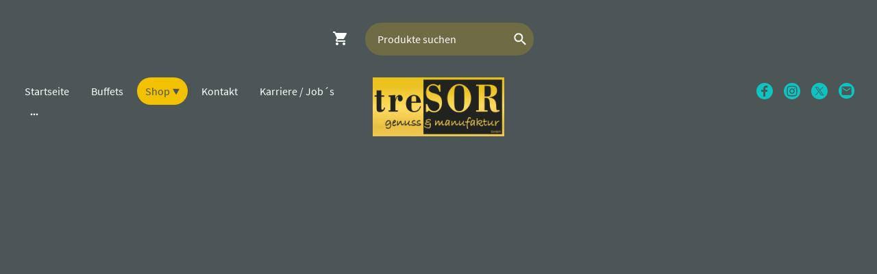

--- FILE ---
content_type: text/html; charset=UTF-8
request_url: https://www.tresor-genuss-manufaktur.de/shop/Anti-Pasti-Spiesse-mit-Zaziki-Dip-p524668547/
body_size: 25820
content:
<!DOCTYPE html PUBLIC "-//W3C//DTD XHTML 1.1//EN"
   "http://www.w3.org/TR/xhtml11/DTD/xhtml11.dtd">
<html lang="de">
<head>
	<meta charset="UTF-8" />
	<meta name="viewport" content="width=device-width, initial-scale=1" />
	<link rel="profile" href="https://gmpg.org/xfn/11" />
	<title>Shop</title>
<meta name='robots' content='max-image-preview:large' />
	<style>img:is([sizes="auto" i], [sizes^="auto," i]) { contain-intrinsic-size: 3000px 1500px }</style>
	<link rel="alternate" type="application/rss+xml" title=" &raquo; Feed" href="https://www.tresor-genuss-manufaktur.de/feed/" />
<link rel="alternate" type="application/rss+xml" title=" &raquo; Kommentar-Feed" href="https://www.tresor-genuss-manufaktur.de/comments/feed/" />
<script type="text/javascript">
/* <![CDATA[ */
window._wpemojiSettings = {"baseUrl":"https:\/\/s.w.org\/images\/core\/emoji\/15.0.3\/72x72\/","ext":".png","svgUrl":"https:\/\/s.w.org\/images\/core\/emoji\/15.0.3\/svg\/","svgExt":".svg","source":{"concatemoji":"https:\/\/www.tresor-genuss-manufaktur.de\/wp-includes\/js\/wp-emoji-release.min.js?ver=6.7.2"}};
/*! This file is auto-generated */
!function(i,n){var o,s,e;function c(e){try{var t={supportTests:e,timestamp:(new Date).valueOf()};sessionStorage.setItem(o,JSON.stringify(t))}catch(e){}}function p(e,t,n){e.clearRect(0,0,e.canvas.width,e.canvas.height),e.fillText(t,0,0);var t=new Uint32Array(e.getImageData(0,0,e.canvas.width,e.canvas.height).data),r=(e.clearRect(0,0,e.canvas.width,e.canvas.height),e.fillText(n,0,0),new Uint32Array(e.getImageData(0,0,e.canvas.width,e.canvas.height).data));return t.every(function(e,t){return e===r[t]})}function u(e,t,n){switch(t){case"flag":return n(e,"\ud83c\udff3\ufe0f\u200d\u26a7\ufe0f","\ud83c\udff3\ufe0f\u200b\u26a7\ufe0f")?!1:!n(e,"\ud83c\uddfa\ud83c\uddf3","\ud83c\uddfa\u200b\ud83c\uddf3")&&!n(e,"\ud83c\udff4\udb40\udc67\udb40\udc62\udb40\udc65\udb40\udc6e\udb40\udc67\udb40\udc7f","\ud83c\udff4\u200b\udb40\udc67\u200b\udb40\udc62\u200b\udb40\udc65\u200b\udb40\udc6e\u200b\udb40\udc67\u200b\udb40\udc7f");case"emoji":return!n(e,"\ud83d\udc26\u200d\u2b1b","\ud83d\udc26\u200b\u2b1b")}return!1}function f(e,t,n){var r="undefined"!=typeof WorkerGlobalScope&&self instanceof WorkerGlobalScope?new OffscreenCanvas(300,150):i.createElement("canvas"),a=r.getContext("2d",{willReadFrequently:!0}),o=(a.textBaseline="top",a.font="600 32px Arial",{});return e.forEach(function(e){o[e]=t(a,e,n)}),o}function t(e){var t=i.createElement("script");t.src=e,t.defer=!0,i.head.appendChild(t)}"undefined"!=typeof Promise&&(o="wpEmojiSettingsSupports",s=["flag","emoji"],n.supports={everything:!0,everythingExceptFlag:!0},e=new Promise(function(e){i.addEventListener("DOMContentLoaded",e,{once:!0})}),new Promise(function(t){var n=function(){try{var e=JSON.parse(sessionStorage.getItem(o));if("object"==typeof e&&"number"==typeof e.timestamp&&(new Date).valueOf()<e.timestamp+604800&&"object"==typeof e.supportTests)return e.supportTests}catch(e){}return null}();if(!n){if("undefined"!=typeof Worker&&"undefined"!=typeof OffscreenCanvas&&"undefined"!=typeof URL&&URL.createObjectURL&&"undefined"!=typeof Blob)try{var e="postMessage("+f.toString()+"("+[JSON.stringify(s),u.toString(),p.toString()].join(",")+"));",r=new Blob([e],{type:"text/javascript"}),a=new Worker(URL.createObjectURL(r),{name:"wpTestEmojiSupports"});return void(a.onmessage=function(e){c(n=e.data),a.terminate(),t(n)})}catch(e){}c(n=f(s,u,p))}t(n)}).then(function(e){for(var t in e)n.supports[t]=e[t],n.supports.everything=n.supports.everything&&n.supports[t],"flag"!==t&&(n.supports.everythingExceptFlag=n.supports.everythingExceptFlag&&n.supports[t]);n.supports.everythingExceptFlag=n.supports.everythingExceptFlag&&!n.supports.flag,n.DOMReady=!1,n.readyCallback=function(){n.DOMReady=!0}}).then(function(){return e}).then(function(){var e;n.supports.everything||(n.readyCallback(),(e=n.source||{}).concatemoji?t(e.concatemoji):e.wpemoji&&e.twemoji&&(t(e.twemoji),t(e.wpemoji)))}))}((window,document),window._wpemojiSettings);
/* ]]> */
</script>
<style id='wp-emoji-styles-inline-css' type='text/css'>

	img.wp-smiley, img.emoji {
		display: inline !important;
		border: none !important;
		box-shadow: none !important;
		height: 1em !important;
		width: 1em !important;
		margin: 0 0.07em !important;
		vertical-align: -0.1em !important;
		background: none !important;
		padding: 0 !important;
	}
</style>
<link rel='stylesheet' id='wp-block-library-css' href='https://www.tresor-genuss-manufaktur.de/wp-content/plugins/gutenberg/build/block-library/style.css?ver=20.7.0' type='text/css' media='all' />
<style id='classic-theme-styles-inline-css' type='text/css'>
/*! This file is auto-generated */
.wp-block-button__link{color:#fff;background-color:#32373c;border-radius:9999px;box-shadow:none;text-decoration:none;padding:calc(.667em + 2px) calc(1.333em + 2px);font-size:1.125em}.wp-block-file__button{background:#32373c;color:#fff;text-decoration:none}
</style>
<link rel='stylesheet' id='go-x-post-editor-css' href='https://www.tresor-genuss-manufaktur.de/wp-content/plugins/go-x-post-editor/src/index-fe.css?ver=1768989564' type='text/css' media='all' />
<link rel='stylesheet' id='gox-style-0-css' href='https://www.tresor-genuss-manufaktur.de/wp-content/uploads/go-x/style.css?ver=1.0.6+7c59302925' type='text/css' media='all' />
<style id='global-styles-inline-css' type='text/css'>
:root{--wp--preset--aspect-ratio--square: 1;--wp--preset--aspect-ratio--4-3: 4/3;--wp--preset--aspect-ratio--3-4: 3/4;--wp--preset--aspect-ratio--3-2: 3/2;--wp--preset--aspect-ratio--2-3: 2/3;--wp--preset--aspect-ratio--16-9: 16/9;--wp--preset--aspect-ratio--9-16: 9/16;--wp--preset--color--black: #000000;--wp--preset--color--cyan-bluish-gray: #abb8c3;--wp--preset--color--white: #ffffff;--wp--preset--color--pale-pink: #f78da7;--wp--preset--color--vivid-red: #cf2e2e;--wp--preset--color--luminous-vivid-orange: #ff6900;--wp--preset--color--luminous-vivid-amber: #fcb900;--wp--preset--color--light-green-cyan: #7bdcb5;--wp--preset--color--vivid-green-cyan: #00d084;--wp--preset--color--pale-cyan-blue: #8ed1fc;--wp--preset--color--vivid-cyan-blue: #0693e3;--wp--preset--color--vivid-purple: #9b51e0;--wp--preset--gradient--vivid-cyan-blue-to-vivid-purple: linear-gradient(135deg,rgba(6,147,227,1) 0%,rgb(155,81,224) 100%);--wp--preset--gradient--light-green-cyan-to-vivid-green-cyan: linear-gradient(135deg,rgb(122,220,180) 0%,rgb(0,208,130) 100%);--wp--preset--gradient--luminous-vivid-amber-to-luminous-vivid-orange: linear-gradient(135deg,rgba(252,185,0,1) 0%,rgba(255,105,0,1) 100%);--wp--preset--gradient--luminous-vivid-orange-to-vivid-red: linear-gradient(135deg,rgba(255,105,0,1) 0%,rgb(207,46,46) 100%);--wp--preset--gradient--very-light-gray-to-cyan-bluish-gray: linear-gradient(135deg,rgb(238,238,238) 0%,rgb(169,184,195) 100%);--wp--preset--gradient--cool-to-warm-spectrum: linear-gradient(135deg,rgb(74,234,220) 0%,rgb(151,120,209) 20%,rgb(207,42,186) 40%,rgb(238,44,130) 60%,rgb(251,105,98) 80%,rgb(254,248,76) 100%);--wp--preset--gradient--blush-light-purple: linear-gradient(135deg,rgb(255,206,236) 0%,rgb(152,150,240) 100%);--wp--preset--gradient--blush-bordeaux: linear-gradient(135deg,rgb(254,205,165) 0%,rgb(254,45,45) 50%,rgb(107,0,62) 100%);--wp--preset--gradient--luminous-dusk: linear-gradient(135deg,rgb(255,203,112) 0%,rgb(199,81,192) 50%,rgb(65,88,208) 100%);--wp--preset--gradient--pale-ocean: linear-gradient(135deg,rgb(255,245,203) 0%,rgb(182,227,212) 50%,rgb(51,167,181) 100%);--wp--preset--gradient--electric-grass: linear-gradient(135deg,rgb(202,248,128) 0%,rgb(113,206,126) 100%);--wp--preset--gradient--midnight: linear-gradient(135deg,rgb(2,3,129) 0%,rgb(40,116,252) 100%);--wp--preset--font-size--small: 13px;--wp--preset--font-size--medium: 20px;--wp--preset--font-size--large: 36px;--wp--preset--font-size--x-large: 42px;--wp--preset--spacing--20: 0.44rem;--wp--preset--spacing--30: 0.67rem;--wp--preset--spacing--40: 1rem;--wp--preset--spacing--50: 1.5rem;--wp--preset--spacing--60: 2.25rem;--wp--preset--spacing--70: 3.38rem;--wp--preset--spacing--80: 5.06rem;--wp--preset--shadow--natural: 6px 6px 9px rgba(0, 0, 0, 0.2);--wp--preset--shadow--deep: 12px 12px 50px rgba(0, 0, 0, 0.4);--wp--preset--shadow--sharp: 6px 6px 0px rgba(0, 0, 0, 0.2);--wp--preset--shadow--outlined: 6px 6px 0px -3px rgba(255, 255, 255, 1), 6px 6px rgba(0, 0, 0, 1);--wp--preset--shadow--crisp: 6px 6px 0px rgba(0, 0, 0, 1);}:where(.is-layout-flex){gap: 0.5em;}:where(.is-layout-grid){gap: 0.5em;}body .is-layout-flex{display: flex;}.is-layout-flex{flex-wrap: wrap;align-items: center;}.is-layout-flex > :is(*, div){margin: 0;}body .is-layout-grid{display: grid;}.is-layout-grid > :is(*, div){margin: 0;}:where(.wp-block-columns.is-layout-flex){gap: 2em;}:where(.wp-block-columns.is-layout-grid){gap: 2em;}:where(.wp-block-post-template.is-layout-flex){gap: 1.25em;}:where(.wp-block-post-template.is-layout-grid){gap: 1.25em;}.has-black-color{color: var(--wp--preset--color--black) !important;}.has-cyan-bluish-gray-color{color: var(--wp--preset--color--cyan-bluish-gray) !important;}.has-white-color{color: var(--wp--preset--color--white) !important;}.has-pale-pink-color{color: var(--wp--preset--color--pale-pink) !important;}.has-vivid-red-color{color: var(--wp--preset--color--vivid-red) !important;}.has-luminous-vivid-orange-color{color: var(--wp--preset--color--luminous-vivid-orange) !important;}.has-luminous-vivid-amber-color{color: var(--wp--preset--color--luminous-vivid-amber) !important;}.has-light-green-cyan-color{color: var(--wp--preset--color--light-green-cyan) !important;}.has-vivid-green-cyan-color{color: var(--wp--preset--color--vivid-green-cyan) !important;}.has-pale-cyan-blue-color{color: var(--wp--preset--color--pale-cyan-blue) !important;}.has-vivid-cyan-blue-color{color: var(--wp--preset--color--vivid-cyan-blue) !important;}.has-vivid-purple-color{color: var(--wp--preset--color--vivid-purple) !important;}.has-black-background-color{background-color: var(--wp--preset--color--black) !important;}.has-cyan-bluish-gray-background-color{background-color: var(--wp--preset--color--cyan-bluish-gray) !important;}.has-white-background-color{background-color: var(--wp--preset--color--white) !important;}.has-pale-pink-background-color{background-color: var(--wp--preset--color--pale-pink) !important;}.has-vivid-red-background-color{background-color: var(--wp--preset--color--vivid-red) !important;}.has-luminous-vivid-orange-background-color{background-color: var(--wp--preset--color--luminous-vivid-orange) !important;}.has-luminous-vivid-amber-background-color{background-color: var(--wp--preset--color--luminous-vivid-amber) !important;}.has-light-green-cyan-background-color{background-color: var(--wp--preset--color--light-green-cyan) !important;}.has-vivid-green-cyan-background-color{background-color: var(--wp--preset--color--vivid-green-cyan) !important;}.has-pale-cyan-blue-background-color{background-color: var(--wp--preset--color--pale-cyan-blue) !important;}.has-vivid-cyan-blue-background-color{background-color: var(--wp--preset--color--vivid-cyan-blue) !important;}.has-vivid-purple-background-color{background-color: var(--wp--preset--color--vivid-purple) !important;}.has-black-border-color{border-color: var(--wp--preset--color--black) !important;}.has-cyan-bluish-gray-border-color{border-color: var(--wp--preset--color--cyan-bluish-gray) !important;}.has-white-border-color{border-color: var(--wp--preset--color--white) !important;}.has-pale-pink-border-color{border-color: var(--wp--preset--color--pale-pink) !important;}.has-vivid-red-border-color{border-color: var(--wp--preset--color--vivid-red) !important;}.has-luminous-vivid-orange-border-color{border-color: var(--wp--preset--color--luminous-vivid-orange) !important;}.has-luminous-vivid-amber-border-color{border-color: var(--wp--preset--color--luminous-vivid-amber) !important;}.has-light-green-cyan-border-color{border-color: var(--wp--preset--color--light-green-cyan) !important;}.has-vivid-green-cyan-border-color{border-color: var(--wp--preset--color--vivid-green-cyan) !important;}.has-pale-cyan-blue-border-color{border-color: var(--wp--preset--color--pale-cyan-blue) !important;}.has-vivid-cyan-blue-border-color{border-color: var(--wp--preset--color--vivid-cyan-blue) !important;}.has-vivid-purple-border-color{border-color: var(--wp--preset--color--vivid-purple) !important;}.has-vivid-cyan-blue-to-vivid-purple-gradient-background{background: var(--wp--preset--gradient--vivid-cyan-blue-to-vivid-purple) !important;}.has-light-green-cyan-to-vivid-green-cyan-gradient-background{background: var(--wp--preset--gradient--light-green-cyan-to-vivid-green-cyan) !important;}.has-luminous-vivid-amber-to-luminous-vivid-orange-gradient-background{background: var(--wp--preset--gradient--luminous-vivid-amber-to-luminous-vivid-orange) !important;}.has-luminous-vivid-orange-to-vivid-red-gradient-background{background: var(--wp--preset--gradient--luminous-vivid-orange-to-vivid-red) !important;}.has-very-light-gray-to-cyan-bluish-gray-gradient-background{background: var(--wp--preset--gradient--very-light-gray-to-cyan-bluish-gray) !important;}.has-cool-to-warm-spectrum-gradient-background{background: var(--wp--preset--gradient--cool-to-warm-spectrum) !important;}.has-blush-light-purple-gradient-background{background: var(--wp--preset--gradient--blush-light-purple) !important;}.has-blush-bordeaux-gradient-background{background: var(--wp--preset--gradient--blush-bordeaux) !important;}.has-luminous-dusk-gradient-background{background: var(--wp--preset--gradient--luminous-dusk) !important;}.has-pale-ocean-gradient-background{background: var(--wp--preset--gradient--pale-ocean) !important;}.has-electric-grass-gradient-background{background: var(--wp--preset--gradient--electric-grass) !important;}.has-midnight-gradient-background{background: var(--wp--preset--gradient--midnight) !important;}.has-small-font-size{font-size: var(--wp--preset--font-size--small) !important;}.has-medium-font-size{font-size: var(--wp--preset--font-size--medium) !important;}.has-large-font-size{font-size: var(--wp--preset--font-size--large) !important;}.has-x-large-font-size{font-size: var(--wp--preset--font-size--x-large) !important;}
:where(.wp-block-columns.is-layout-flex){gap: 2em;}:where(.wp-block-columns.is-layout-grid){gap: 2em;}
:root :where(.wp-block-pullquote){font-size: 1.5em;line-height: 1.6;}
:where(.wp-block-post-template.is-layout-flex){gap: 1.25em;}:where(.wp-block-post-template.is-layout-grid){gap: 1.25em;}
</style>
<script type="text/javascript" src="https://www.tresor-genuss-manufaktur.de/wp-content/plugins/gutenberg/build/hooks/index.min.js?ver=84e753e2b66eb7028d38" id="wp-hooks-js"></script>
<script type="text/javascript" src="https://www.tresor-genuss-manufaktur.de/wp-content/plugins/gutenberg/build/i18n/index.min.js?ver=bd5a2533e717a1043151" id="wp-i18n-js"></script>
<script type="text/javascript" id="wp-i18n-js-after">
/* <![CDATA[ */
wp.i18n.setLocaleData( { 'text direction\u0004ltr': [ 'ltr' ] } );
/* ]]> */
</script>
<link rel="https://api.w.org/" href="https://www.tresor-genuss-manufaktur.de/wp-json/" /><link rel="alternate" title="JSON" type="application/json" href="https://www.tresor-genuss-manufaktur.de/wp-json/wp/v2/pages/1265" /><link rel="EditURI" type="application/rsd+xml" title="RSD" href="https://www.tresor-genuss-manufaktur.de/xmlrpc.php?rsd" />
<meta name="generator" content="MyWebsite NOW" />
<link rel="canonical" href="https://www.tresor-genuss-manufaktur.de/shop/Anti-Pasti-Spiesse-mit-Zaziki-Dip-p524668547/" />
<link rel='shortlink' href='https://www.tresor-genuss-manufaktur.de/?p=1265' />
<link rel="alternate" title="oEmbed (JSON)" type="application/json+oembed" href="https://www.tresor-genuss-manufaktur.de/wp-json/oembed/1.0/embed?url=https%3A%2F%2Fwww.tresor-genuss-manufaktur.de%2Fshop%2F" />
<link rel="alternate" title="oEmbed (XML)" type="text/xml+oembed" href="https://www.tresor-genuss-manufaktur.de/wp-json/oembed/1.0/embed?url=https%3A%2F%2Fwww.tresor-genuss-manufaktur.de%2Fshop%2F&#038;format=xml" />
				<script>
					window.goxwpDeployment=true;
				</script>
	<script type="application/ld+json">
                    {"@context":"https://schema.org","@type":"LocalBusiness","address":{"@type":"PostalAddress","addressLocality":"Leuterod","streetAddress":"Hauptstraße 43","addressRegion":null},"telephone":"0174-215 315 0","logo":"/-_-/resources/images/files/c2ed6078-4e7c-415a-a79f-5933b4392d36/e23d8a08-074c-4e78-ab86-c4eff08b8aaa?o=rs:fill:2000:892:1:1/g:sm/","url":"https://tresor-genuss-manufaktur.de","longitude":7.817333699999998,"latitude":50.49360809999999,"name":"treSOR Genuss & Manufaktur GmbH","sameAs":["","","","https://www.facebook.de/StefanieHefner","","https://www.instagram.com/tresor_catering"],"openingHours":["Mo 10:00-20:00","Tu 10:00-20:00","We 10:00-20:00","Th 10:00-20:00","Fr 10:00-20:00","Sa 10:00-20:00","Su "],"email":"info@tresor-genuss-manufaktur.de","founder":"Stefanie Hefner"}
                </script><meta  property="og:image" content="https://tresor-genuss-manufaktur.de/wp-content/uploads/go-x/u/9a0d9eb8-dcf9-49aa-a9fb-248d5ce8e029/image-1200x1499.jpg"/><link rel="shortcut icon" href="/wp-content/uploads/go-x/u/058f6e4c-fc87-4d7d-9c29-33a3ce5a7a55/w16,h16,rtfit,bg,el1,ex1,fico/image.ico?v=1706901121335" type="image/x-icon" /><link rel="icon" href="/wp-content/uploads/go-x/u/058f6e4c-fc87-4d7d-9c29-33a3ce5a7a55/w16,h16,rtfit,bg,el1,ex1,fico/image.ico?v=1706901121335" type="image/x-icon" /><link rel="apple-touch-icon" sizes="180x180" href="/wp-content/uploads/go-x/u/058f6e4c-fc87-4d7d-9c29-33a3ce5a7a55/w180,h180,rtfit,bgdde1e5,el1,ex1,fpng/image.png?v=1706901121335" type="image/png" /><link rel="icon" type="image/png" sizes="32x32" href="/wp-content/uploads/go-x/u/058f6e4c-fc87-4d7d-9c29-33a3ce5a7a55/w32,h32,rtfit,bg,el1,ex1,fpng/image.png?v=1706901121335" type="image/png" /><link rel="icon" type="image/png" sizes="192x192" href="/wp-content/uploads/go-x/u/058f6e4c-fc87-4d7d-9c29-33a3ce5a7a55/w192,h192,rtfit,bg,el1,ex1,fpng/image.png?v=1706901121335" type="image/png" /><link rel="icon" type="image/png" sizes="16x16" href="/wp-content/uploads/go-x/u/058f6e4c-fc87-4d7d-9c29-33a3ce5a7a55/w16,h16,rtfit,bg,el1,ex1,fpng/image.png?v=1706901121335" type="image/png" />		<style type="text/css" id="wp-custom-css">
			@font-face{src:url(/wp-content/themes/gox/public/fonts/PlayfairDisplay-latin_latin-ext-regular.eot);src:local("PlayfairDisplay Regular"),local("PlayfairDisplay-Regular");src:url(/wp-content/themes/gox/public/fonts/PlayfairDisplay-latin_latin-ext-regular.eot?#iefix) format("embedded-opentype");src:url(/wp-content/themes/gox/public/fonts/PlayfairDisplay-latin_latin-ext-regular.woff2) format("woff2");src:url(/wp-content/themes/gox/public/fonts/PlayfairDisplay-latin_latin-ext-regular.woff) format("woff");src:url(/wp-content/themes/gox/public/fonts/PlayfairDisplay-latin_latin-ext-regular.ttf) format("truetype");src:url(/wp-content/themes/gox/public/fonts/PlayfairDisplay-latin_latin-ext-regular.svg#PlayfairDisplay) format("svg");font-family:PlayfairDisplay;font-style:normal;font-weight:400;src:url(/wp-content/themes/gox/public/fonts/PlayfairDisplay-latin_latin-ext-regular.woff) format("woff")}@font-face{src:url(/wp-content/themes/gox/public/fonts/PlayfairDisplay-latin_latin-ext-italic.eot);src:local("PlayfairDisplay Italic"),local("PlayfairDisplay-Italic");src:url(/wp-content/themes/gox/public/fonts/PlayfairDisplay-latin_latin-ext-italic.eot?#iefix) format("embedded-opentype");src:url(/wp-content/themes/gox/public/fonts/PlayfairDisplay-latin_latin-ext-italic.woff2) format("woff2");src:url(/wp-content/themes/gox/public/fonts/PlayfairDisplay-latin_latin-ext-italic.woff) format("woff");src:url(/wp-content/themes/gox/public/fonts/PlayfairDisplay-latin_latin-ext-italic.ttf) format("truetype");src:url(/wp-content/themes/gox/public/fonts/PlayfairDisplay-latin_latin-ext-italic.svg#PlayfairDisplay) format("svg");font-family:PlayfairDisplay;font-style:italic;font-weight:400;src:url(/wp-content/themes/gox/public/fonts/PlayfairDisplay-latin_latin-ext-italic.woff) format("woff")}@font-face{src:url(/wp-content/themes/gox/public/fonts/PlayfairDisplay-latin_latin-ext-700.eot);src:local("PlayfairDisplay Bold"),local("PlayfairDisplay-Bold");src:url(/wp-content/themes/gox/public/fonts/PlayfairDisplay-latin_latin-ext-700.eot?#iefix) format("embedded-opentype");src:url(/wp-content/themes/gox/public/fonts/PlayfairDisplay-latin_latin-ext-700.woff2) format("woff2");src:url(/wp-content/themes/gox/public/fonts/PlayfairDisplay-latin_latin-ext-700.woff) format("woff");src:url(/wp-content/themes/gox/public/fonts/PlayfairDisplay-latin_latin-ext-700.ttf) format("truetype");src:url(/wp-content/themes/gox/public/fonts/PlayfairDisplay-latin_latin-ext-700.svg#PlayfairDisplay) format("svg");font-family:PlayfairDisplay;font-style:normal;font-weight:700;src:url(/wp-content/themes/gox/public/fonts/PlayfairDisplay-latin_latin-ext-700.woff) format("woff")}@font-face{src:url(/wp-content/themes/gox/public/fonts/PlayfairDisplay-latin_latin-ext-700italic.eot);src:local("PlayfairDisplay BoldItalic"),local("PlayfairDisplay-BoldItalic");src:url(/wp-content/themes/gox/public/fonts/PlayfairDisplay-latin_latin-ext-700italic.eot?#iefix) format("embedded-opentype");src:url(/wp-content/themes/gox/public/fonts/PlayfairDisplay-latin_latin-ext-700italic.woff2) format("woff2");src:url(/wp-content/themes/gox/public/fonts/PlayfairDisplay-latin_latin-ext-700italic.woff) format("woff");src:url(/wp-content/themes/gox/public/fonts/PlayfairDisplay-latin_latin-ext-700italic.ttf) format("truetype");src:url(/wp-content/themes/gox/public/fonts/PlayfairDisplay-latin_latin-ext-700italic.svg#PlayfairDisplay) format("svg");font-family:PlayfairDisplay;font-style:italic;font-weight:700;src:url(/wp-content/themes/gox/public/fonts/PlayfairDisplay-latin_latin-ext-700italic.woff) format("woff")}@font-face{src:url(/wp-content/themes/gox/public/fonts/SourceSansPro-latin_latin-ext-regular.eot);src:local("SourceSansPro Regular"),local("SourceSansPro-Regular");src:url(/wp-content/themes/gox/public/fonts/SourceSansPro-latin_latin-ext-regular.eot?#iefix) format("embedded-opentype");src:url(/wp-content/themes/gox/public/fonts/SourceSansPro-latin_latin-ext-regular.woff2) format("woff2");src:url(/wp-content/themes/gox/public/fonts/SourceSansPro-latin_latin-ext-regular.woff) format("woff");src:url(/wp-content/themes/gox/public/fonts/SourceSansPro-latin_latin-ext-regular.ttf) format("truetype");src:url(/wp-content/themes/gox/public/fonts/SourceSansPro-latin_latin-ext-regular.svg#SourceSansPro) format("svg");font-family:SourceSansPro;font-style:normal;font-weight:400;src:url(/wp-content/themes/gox/public/fonts/SourceSansPro-latin_latin-ext-regular.woff) format("woff")}@font-face{src:url(/wp-content/themes/gox/public/fonts/SourceSansPro-latin_latin-ext-italic.eot);src:local("SourceSansPro Italic"),local("SourceSansPro-Italic");src:url(/wp-content/themes/gox/public/fonts/SourceSansPro-latin_latin-ext-italic.eot?#iefix) format("embedded-opentype");src:url(/wp-content/themes/gox/public/fonts/SourceSansPro-latin_latin-ext-italic.woff2) format("woff2");src:url(/wp-content/themes/gox/public/fonts/SourceSansPro-latin_latin-ext-italic.woff) format("woff");src:url(/wp-content/themes/gox/public/fonts/SourceSansPro-latin_latin-ext-italic.ttf) format("truetype");src:url(/wp-content/themes/gox/public/fonts/SourceSansPro-latin_latin-ext-italic.svg#SourceSansPro) format("svg");font-family:SourceSansPro;font-style:italic;font-weight:400;src:url(/wp-content/themes/gox/public/fonts/SourceSansPro-latin_latin-ext-italic.woff) format("woff")}@font-face{src:url(/wp-content/themes/gox/public/fonts/SourceSansPro-latin_latin-ext-700.eot);src:local("SourceSansPro Bold"),local("SourceSansPro-Bold");src:url(/wp-content/themes/gox/public/fonts/SourceSansPro-latin_latin-ext-700.eot?#iefix) format("embedded-opentype");src:url(/wp-content/themes/gox/public/fonts/SourceSansPro-latin_latin-ext-700.woff2) format("woff2");src:url(/wp-content/themes/gox/public/fonts/SourceSansPro-latin_latin-ext-700.woff) format("woff");src:url(/wp-content/themes/gox/public/fonts/SourceSansPro-latin_latin-ext-700.ttf) format("truetype");src:url(/wp-content/themes/gox/public/fonts/SourceSansPro-latin_latin-ext-700.svg#SourceSansPro) format("svg");font-family:SourceSansPro;font-style:normal;font-weight:700;src:url(/wp-content/themes/gox/public/fonts/SourceSansPro-latin_latin-ext-700.woff) format("woff")}@font-face{src:url(/wp-content/themes/gox/public/fonts/SourceSansPro-latin_latin-ext-700italic.eot);src:local("SourceSansPro BoldItalic"),local("SourceSansPro-BoldItalic");src:url(/wp-content/themes/gox/public/fonts/SourceSansPro-latin_latin-ext-700italic.eot?#iefix) format("embedded-opentype");src:url(/wp-content/themes/gox/public/fonts/SourceSansPro-latin_latin-ext-700italic.woff2) format("woff2");src:url(/wp-content/themes/gox/public/fonts/SourceSansPro-latin_latin-ext-700italic.woff) format("woff");src:url(/wp-content/themes/gox/public/fonts/SourceSansPro-latin_latin-ext-700italic.ttf) format("truetype");src:url(/wp-content/themes/gox/public/fonts/SourceSansPro-latin_latin-ext-700italic.svg#SourceSansPro) format("svg");font-family:SourceSansPro;font-style:italic;font-weight:700;src:url(/wp-content/themes/gox/public/fonts/SourceSansPro-latin_latin-ext-700italic.woff) format("woff")}@media (min-width:0px) and (max-width:767.95px){.grid-column-9f7a92e4-b654-4a56-a3b7-30e5f7a1df11{min-height:32px!important}}@media (min-width:0px) and (max-width:767.95px){.grid-row-0d24f179-b58c-4cb4-8351-b20a70242195{position:static!important}}@media (min-width:768px) and (max-width:1023.95px){.grid-row-0d24f179-b58c-4cb4-8351-b20a70242195{position:static!important}}@media (min-width:0px) and (max-width:767.95px){.grid-column-d76bdc32-a765-4aa8-8a46-7158a73cc3aa{top:16px!important;right:16px!important;position:absolute!important}}@media (min-width:768px) and (max-width:1023.95px){.grid-column-d76bdc32-a765-4aa8-8a46-7158a73cc3aa{top:16px!important;right:16px!important;position:absolute!important}}@media (min-width:1024px){.grid-column-d76bdc32-a765-4aa8-8a46-7158a73cc3aa{display:flex!important;justify-content:flex-start!important}}.logo-675e4d3f-944c-430f-97eb-9d79de6081ae .theming-theme-accent1{color:#fd8d95!important}.logo-675e4d3f-944c-430f-97eb-9d79de6081ae .theming-theme-accent2{color:#0dc4c2!important}.logo-675e4d3f-944c-430f-97eb-9d79de6081ae .theming-theme-accent3{color:#e2a712!important}.logo-675e4d3f-944c-430f-97eb-9d79de6081ae .theming-theme-light{color:#fff!important}.logo-675e4d3f-944c-430f-97eb-9d79de6081ae .theming-theme-dark{color:#a0b1b1!important}.logo-675e4d3f-944c-430f-97eb-9d79de6081ae .theming-basic-Grey{color:#adadad!important}.logo-675e4d3f-944c-430f-97eb-9d79de6081ae .theming-basic-Red{color:#fd8d8c!important}.logo-675e4d3f-944c-430f-97eb-9d79de6081ae .theming-basic-Orange{color:#ff905c!important}.logo-675e4d3f-944c-430f-97eb-9d79de6081ae .theming-basic-Yellow{color:#f2c200!important}.logo-675e4d3f-944c-430f-97eb-9d79de6081ae .theming-basic-Green{color:#38c721!important}.logo-675e4d3f-944c-430f-97eb-9d79de6081ae .theming-basic-Cyan{color:#00bde1!important}.logo-675e4d3f-944c-430f-97eb-9d79de6081ae .theming-basic-Blue{color:#a5a5fb!important}.logo-675e4d3f-944c-430f-97eb-9d79de6081ae .theming-basic-Purple{color:#f97efb!important}@media (min-width:0px) and (max-width:767.95px){.grid-column-9f2d41ce-fc2a-4d6f-916f-dc5970704139{display:none!important}}@media (min-width:768px) and (max-width:1023.95px){.grid-column-9f2d41ce-fc2a-4d6f-916f-dc5970704139{display:none!important}}.text-da356a2d-3de3-4f82-9c1f-d192862d048b .theming-theme-accent1{color:#fd8d95!important}.text-da356a2d-3de3-4f82-9c1f-d192862d048b .theming-theme-accent2{color:#0dc4c2!important}.text-da356a2d-3de3-4f82-9c1f-d192862d048b .theming-theme-accent3{color:#e2a712!important}.text-da356a2d-3de3-4f82-9c1f-d192862d048b .theming-theme-light{color:#fff!important}.text-da356a2d-3de3-4f82-9c1f-d192862d048b .theming-theme-dark{color:#a0b1b1!important}.text-da356a2d-3de3-4f82-9c1f-d192862d048b .theming-basic-Grey{color:#adadad!important}.text-da356a2d-3de3-4f82-9c1f-d192862d048b .theming-basic-Red{color:#fd8d8c!important}.text-da356a2d-3de3-4f82-9c1f-d192862d048b .theming-basic-Orange{color:#ff905c!important}.text-da356a2d-3de3-4f82-9c1f-d192862d048b .theming-basic-Yellow{color:#f2c200!important}.text-da356a2d-3de3-4f82-9c1f-d192862d048b .theming-basic-Green{color:#38c721!important}.text-da356a2d-3de3-4f82-9c1f-d192862d048b .theming-basic-Cyan{color:#00bde1!important}.text-da356a2d-3de3-4f82-9c1f-d192862d048b .theming-basic-Blue{color:#a5a5fb!important}.text-da356a2d-3de3-4f82-9c1f-d192862d048b .theming-basic-Purple{color:#f97efb!important}.logo-91bb057f-fb8b-4ae1-8fd6-8d7f50c2e63d .theming-theme-accent1{color:#fd8d95!important}.logo-91bb057f-fb8b-4ae1-8fd6-8d7f50c2e63d .theming-theme-accent2{color:#0dc4c2!important}.logo-91bb057f-fb8b-4ae1-8fd6-8d7f50c2e63d .theming-theme-accent3{color:#e2a712!important}.logo-91bb057f-fb8b-4ae1-8fd6-8d7f50c2e63d .theming-theme-light{color:#fff!important}.logo-91bb057f-fb8b-4ae1-8fd6-8d7f50c2e63d .theming-theme-dark{color:#a0b1b1!important}.logo-91bb057f-fb8b-4ae1-8fd6-8d7f50c2e63d .theming-basic-Grey{color:#adadad!important}.logo-91bb057f-fb8b-4ae1-8fd6-8d7f50c2e63d .theming-basic-Red{color:#fd8d8c!important}.logo-91bb057f-fb8b-4ae1-8fd6-8d7f50c2e63d .theming-basic-Orange{color:#ff905c!important}.logo-91bb057f-fb8b-4ae1-8fd6-8d7f50c2e63d .theming-basic-Yellow{color:#f2c200!important}.logo-91bb057f-fb8b-4ae1-8fd6-8d7f50c2e63d .theming-basic-Green{color:#38c721!important}.logo-91bb057f-fb8b-4ae1-8fd6-8d7f50c2e63d .theming-basic-Cyan{color:#00bde1!important}.logo-91bb057f-fb8b-4ae1-8fd6-8d7f50c2e63d .theming-basic-Blue{color:#a5a5fb!important}.logo-91bb057f-fb8b-4ae1-8fd6-8d7f50c2e63d .theming-basic-Purple{color:#f97efb!important}@media (min-width:0px) and (max-width:767.95px){.grid-column-2370e4f7-d54f-4198-bfc5-8aa793ceeddc{padding-bottom:48px!important}}@media (min-width:768px) and (max-width:1023.95px){.grid-column-2370e4f7-d54f-4198-bfc5-8aa793ceeddc{padding-bottom:48px!important}}@media (min-width:0px) and (max-width:767.95px){.module-container-6ff4f485-5a7d-4a06-ae1c-91706c83244b{padding-left:32px!important;padding-right:32px!important}}@media (min-width:768px) and (max-width:1023.95px){.module-container-6ff4f485-5a7d-4a06-ae1c-91706c83244b{padding-left:32px!important;padding-right:32px!important}}.text-6ff4f485-5a7d-4a06-ae1c-91706c83244b .theming-theme-accent1{color:#fd8d95!important}.text-6ff4f485-5a7d-4a06-ae1c-91706c83244b .theming-theme-accent2{color:#0dc4c2!important}.text-6ff4f485-5a7d-4a06-ae1c-91706c83244b .theming-theme-accent3{color:#e2a712!important}.text-6ff4f485-5a7d-4a06-ae1c-91706c83244b .theming-theme-light{color:#fff!important}.text-6ff4f485-5a7d-4a06-ae1c-91706c83244b .theming-theme-dark{color:#a0b1b1!important}.text-6ff4f485-5a7d-4a06-ae1c-91706c83244b .theming-basic-Grey{color:#adadad!important}.text-6ff4f485-5a7d-4a06-ae1c-91706c83244b .theming-basic-Red{color:#fd8d8c!important}.text-6ff4f485-5a7d-4a06-ae1c-91706c83244b .theming-basic-Orange{color:#ff905c!important}.text-6ff4f485-5a7d-4a06-ae1c-91706c83244b .theming-basic-Yellow{color:#f2c200!important}.text-6ff4f485-5a7d-4a06-ae1c-91706c83244b .theming-basic-Green{color:#38c721!important}.text-6ff4f485-5a7d-4a06-ae1c-91706c83244b .theming-basic-Cyan{color:#00bde1!important}.text-6ff4f485-5a7d-4a06-ae1c-91706c83244b .theming-basic-Blue{color:#a5a5fb!important}.text-6ff4f485-5a7d-4a06-ae1c-91706c83244b .theming-basic-Purple{color:#f97efb!important}@media (min-width:0px) and (max-width:767.95px){.module-container-7199c41f-6809-482c-861e-8138077e9fac{padding-left:32px!important;padding-right:32px!important}}@media (min-width:768px) and (max-width:1023.95px){.module-container-7199c41f-6809-482c-861e-8138077e9fac{padding-left:32px!important;padding-right:32px!important}}.text-7199c41f-6809-482c-861e-8138077e9fac .theming-theme-accent1{color:#fd8d95!important}.text-7199c41f-6809-482c-861e-8138077e9fac .theming-theme-accent2{color:#0dc4c2!important}.text-7199c41f-6809-482c-861e-8138077e9fac .theming-theme-accent3{color:#e2a712!important}.text-7199c41f-6809-482c-861e-8138077e9fac .theming-theme-light{color:#fff!important}.text-7199c41f-6809-482c-861e-8138077e9fac .theming-theme-dark{color:#a0b1b1!important}.text-7199c41f-6809-482c-861e-8138077e9fac .theming-basic-Grey{color:#adadad!important}.text-7199c41f-6809-482c-861e-8138077e9fac .theming-basic-Red{color:#fd8d8c!important}.text-7199c41f-6809-482c-861e-8138077e9fac .theming-basic-Orange{color:#ff905c!important}.text-7199c41f-6809-482c-861e-8138077e9fac .theming-basic-Yellow{color:#f2c200!important}.text-7199c41f-6809-482c-861e-8138077e9fac .theming-basic-Green{color:#38c721!important}.text-7199c41f-6809-482c-861e-8138077e9fac .theming-basic-Cyan{color:#00bde1!important}.text-7199c41f-6809-482c-861e-8138077e9fac .theming-basic-Blue{color:#a5a5fb!important}.text-7199c41f-6809-482c-861e-8138077e9fac .theming-basic-Purple{color:#f97efb!important}:root{--theme-bodyBackground-color:#ffffff;--theme-bodyText-color:#4D5656;--theme-h1-color:#e2a712;--theme-h2-color:#e2a712;--theme-h3-color:#e2a712;--theme-h4-color:#e2a712;--theme-h5-color:#4D5656;--theme-h6-color:#4D5656;--theme-link-color:#e2a712;--theme-button-color:#CB0F33;--theme-navigationActive-color:#0DC4C2;--theme-heading-font-sizes-large-h1-size:45px;--theme-heading-font-sizes-large-h2-size:37px;--theme-heading-font-sizes-large-h3-size:31px;--theme-heading-font-sizes-large-h4-size:26px;--theme-heading-font-sizes-large-h5-size:22px;--theme-heading-font-sizes-large-h6-size:18px;--theme-heading-font-sizes-small-h1-size:35px;--theme-heading-font-sizes-small-h2-size:29px;--theme-heading-font-sizes-small-h3-size:24px;--theme-heading-font-sizes-small-h4-size:20px;--theme-heading-font-sizes-small-h5-size:16px;--theme-heading-font-sizes-small-h6-size:14px;--theme-heading-font-sizes-medium-h1-size:40px;--theme-heading-font-sizes-medium-h2-size:33px;--theme-heading-font-sizes-medium-h3-size:28px;--theme-heading-font-sizes-medium-h4-size:23px;--theme-heading-font-sizes-medium-h5-size:19px;--theme-heading-font-sizes-medium-h6-size:16px;--theme-heading-font-family:PlayfairDisplay;--theme-body-font-sizes-large-body-size:18px;--theme-body-font-sizes-large-button-size:18px;--theme-body-font-sizes-small-body-size:14px;--theme-body-font-sizes-small-button-size:14px;--theme-body-font-sizes-medium-body-size:16px;--theme-body-font-sizes-medium-button-size:16px;--theme-body-font-family:SourceSansPro}		</style>
		</head>
<body class="page-template-default page page-id-1265 no-sidebar">
	<!-- #root -->
<div id="root">
<!-- wp:go-x/page {"classes":"page-root","styles":{"u002du002dpage-background-color":"#ffffff","u002du002dpage-color":"#4D5656","u002du002dtheme-fonts-pair-body-sizes-large-body-size":"18px","u002du002dtheme-fonts-pair-body-sizes-large-button-size":"18px","u002du002dtheme-fonts-pair-body-sizes-small-body-size":"14px","u002du002dtheme-fonts-pair-body-sizes-small-button-size":"14px","u002du002dtheme-fonts-pair-body-sizes-medium-body-size":"16px","u002du002dtheme-fonts-pair-body-sizes-medium-button-size":"16px","u002du002dtheme-fonts-pair-body-family":"SourceSansPro","u002du002dtheme-fonts-pair-heading-sizes-large-h1-size":"45px","u002du002dtheme-fonts-pair-heading-sizes-large-h2-size":"37px","u002du002dtheme-fonts-pair-heading-sizes-large-h3-size":"31px","u002du002dtheme-fonts-pair-heading-sizes-large-h4-size":"26px","u002du002dtheme-fonts-pair-heading-sizes-large-h5-size":"22px","u002du002dtheme-fonts-pair-heading-sizes-large-h6-size":"18px","u002du002dtheme-fonts-pair-heading-sizes-small-h1-size":"35px","u002du002dtheme-fonts-pair-heading-sizes-small-h2-size":"29px","u002du002dtheme-fonts-pair-heading-sizes-small-h3-size":"24px","u002du002dtheme-fonts-pair-heading-sizes-small-h4-size":"20px","u002du002dtheme-fonts-pair-heading-sizes-small-h5-size":"16px","u002du002dtheme-fonts-pair-heading-sizes-small-h6-size":"14px","u002du002dtheme-fonts-pair-heading-sizes-medium-h1-size":"40px","u002du002dtheme-fonts-pair-heading-sizes-medium-h2-size":"33px","u002du002dtheme-fonts-pair-heading-sizes-medium-h3-size":"28px","u002du002dtheme-fonts-pair-heading-sizes-medium-h4-size":"23px","u002du002dtheme-fonts-pair-heading-sizes-medium-h5-size":"19px","u002du002dtheme-fonts-pair-heading-sizes-medium-h6-size":"16px","u002du002dtheme-fonts-pair-heading-family":"PlayfairDisplay","u002du002dtheme-fonts-sizeType":"medium","u002du002dtheme-colors-palette-dark":"#4D5656","u002du002dtheme-colors-palette-type":"custom","u002du002dtheme-colors-palette-light":"#ffffff","u002du002dtheme-colors-palette-accent1":"#CB0F33","u002du002dtheme-colors-palette-accent2":"#0DC4C2","u002du002dtheme-colors-palette-accent3":"#e2a712","u002du002dtheme-colors-contrast":"medium","u002du002dtheme-colors-variation":"1px","u002du002dtheme-colors-luminosity":"light","u002du002dtheme-colors-availablePalettes-0-dark":"#4D5656","u002du002dtheme-colors-availablePalettes-0-type":"custom","u002du002dtheme-colors-availablePalettes-0-light":"#ffffff","u002du002dtheme-colors-availablePalettes-0-accent1":"#CB0F33","u002du002dtheme-colors-availablePalettes-0-accent2":"#0DC4C2","u002du002dtheme-colors-availablePalettes-0-accent3":"#e2a712","u002du002dtheme-spacing-type":"medium","u002du002dtheme-spacing-unit":"8px","u002du002dtheme-spacing-units-large":"16px","u002du002dtheme-spacing-units-small":"4px","u002du002dtheme-spacing-units-medium":"8px","u002du002dtheme-geometry-set-name":"rectangle","u002du002dtheme-geometry-set-homepagePattern-footer-0-image-name":"rectangle","u002du002dtheme-geometry-set-homepagePattern-footer-0-section-name":"rectangle","u002du002dtheme-geometry-set-homepagePattern-header-0-image-name":"rectangle","u002du002dtheme-geometry-set-homepagePattern-header-0-section-name":"rectangle","u002du002dtheme-geometry-set-homepagePattern-content-0-image-name":"rectangle","u002du002dtheme-geometry-set-homepagePattern-content-0-section-name":"rectangle","u002du002dtheme-geometry-set-contentpagePattern-footer-0-image-name":"rectangle","u002du002dtheme-geometry-set-contentpagePattern-footer-0-section-name":"rectangle","u002du002dtheme-geometry-set-contentpagePattern-header-0-image-name":"rectangle","u002du002dtheme-geometry-set-contentpagePattern-header-0-section-name":"rectangle","u002du002dtheme-geometry-set-contentpagePattern-content-0-image-name":"rectangle","u002du002dtheme-geometry-set-contentpagePattern-content-0-section-name":"rectangle","u002du002dtheme-geometry-lastUpdated":"1679473988873px","u002du002dtheme-customColors-0":"#fff4fb","u002du002dtheme-customColors-1":"#feffef","u002du002dtheme-customColors-2":"#fef7ff","u002du002dtheme-customColors-3":"#eeddff","u002du002dtheme-customColors-4":"#fcffbd","u002du002dtheme-customColors-5":"#482608","u002du002dtheme-customColors-6":"#8e0852","u002du002dheading-color-h1":"#ca950f","u002du002dfont-family-h1":"PlayfairDisplay","u002du002dfont-size-h1":"40px","u002du002dfont-weight-h1":"normal","u002du002dword-wrap-h1":"break-word","u002du002doverflow-wrap-h1":"break-word","u002du002dfont-style-h1":"normal","u002du002dtext-decoration-h1":"none","u002du002dheading-color-h2":"#ca950f","u002du002dfont-family-h2":"PlayfairDisplay","u002du002dfont-size-h2":"33px","u002du002dfont-weight-h2":"normal","u002du002dword-wrap-h2":"break-word","u002du002doverflow-wrap-h2":"break-word","u002du002dfont-style-h2":"normal","u002du002dtext-decoration-h2":"none","u002du002dheading-color-h3":"#ca950f","u002du002dfont-family-h3":"PlayfairDisplay","u002du002dfont-size-h3":"28px","u002du002dfont-weight-h3":"normal","u002du002dword-wrap-h3":"break-word","u002du002doverflow-wrap-h3":"break-word","u002du002dfont-style-h3":"normal","u002du002dtext-decoration-h3":"none","u002du002dheading-color-h4":"#ca950f","u002du002dfont-family-h4":"PlayfairDisplay","u002du002dfont-size-h4":"23px","u002du002dfont-weight-h4":"normal","u002du002dword-wrap-h4":"break-word","u002du002doverflow-wrap-h4":"break-word","u002du002dfont-style-h4":"normal","u002du002dtext-decoration-h4":"none","u002du002dheading-color-h5":"#4D5656","u002du002dfont-family-h5":"PlayfairDisplay","u002du002dfont-size-h5":"19px","u002du002dfont-weight-h5":"normal","u002du002dword-wrap-h5":"break-word","u002du002doverflow-wrap-h5":"break-word","u002du002dfont-style-h5":"normal","u002du002dtext-decoration-h5":"none","u002du002dheading-color-h6":"#4D5656","u002du002dfont-family-h6":"PlayfairDisplay","u002du002dfont-size-h6":"16px","u002du002dfont-weight-h6":"normal","u002du002dword-wrap-h6":"break-word","u002du002doverflow-wrap-h6":"break-word","u002du002dfont-style-h6":"normal","u002du002dtext-decoration-h6":"none","u002du002dtext-container-color":"#4D5656","u002du002dtext-container-anchor-color":"#ca950f","u002du002dfont-family":"SourceSansPro","u002du002dfont-size":"16px","u002du002dfont-weight":"normal","u002du002dword-wrap":"break-word","u002du002doverflow-wrap":"break-word","u002du002dfont-style":"normal","u002du002dtext-decoration":"none"}} --><div style="--page-background-color:#ffffff;--page-color:#4D5656;--theme-fonts-pair-body-sizes-large-body-size:18px;--theme-fonts-pair-body-sizes-large-button-size:18px;--theme-fonts-pair-body-sizes-small-body-size:14px;--theme-fonts-pair-body-sizes-small-button-size:14px;--theme-fonts-pair-body-sizes-medium-body-size:16px;--theme-fonts-pair-body-sizes-medium-button-size:16px;--theme-fonts-pair-body-family:SourceSansPro;--theme-fonts-pair-heading-sizes-large-h1-size:45px;--theme-fonts-pair-heading-sizes-large-h2-size:37px;--theme-fonts-pair-heading-sizes-large-h3-size:31px;--theme-fonts-pair-heading-sizes-large-h4-size:26px;--theme-fonts-pair-heading-sizes-large-h5-size:22px;--theme-fonts-pair-heading-sizes-large-h6-size:18px;--theme-fonts-pair-heading-sizes-small-h1-size:35px;--theme-fonts-pair-heading-sizes-small-h2-size:29px;--theme-fonts-pair-heading-sizes-small-h3-size:24px;--theme-fonts-pair-heading-sizes-small-h4-size:20px;--theme-fonts-pair-heading-sizes-small-h5-size:16px;--theme-fonts-pair-heading-sizes-small-h6-size:14px;--theme-fonts-pair-heading-sizes-medium-h1-size:40px;--theme-fonts-pair-heading-sizes-medium-h2-size:33px;--theme-fonts-pair-heading-sizes-medium-h3-size:28px;--theme-fonts-pair-heading-sizes-medium-h4-size:23px;--theme-fonts-pair-heading-sizes-medium-h5-size:19px;--theme-fonts-pair-heading-sizes-medium-h6-size:16px;--theme-fonts-pair-heading-family:PlayfairDisplay;--theme-fonts-sizeType:medium;--theme-colors-palette-dark:#4D5656;--theme-colors-palette-type:custom;--theme-colors-palette-light:#ffffff;--theme-colors-palette-accent1:#CB0F33;--theme-colors-palette-accent2:#0DC4C2;--theme-colors-palette-accent3:#e2a712;--theme-colors-contrast:medium;--theme-colors-variation:1px;--theme-colors-luminosity:light;--theme-colors-availablePalettes-0-dark:#4D5656;--theme-colors-availablePalettes-0-type:custom;--theme-colors-availablePalettes-0-light:#ffffff;--theme-colors-availablePalettes-0-accent1:#CB0F33;--theme-colors-availablePalettes-0-accent2:#0DC4C2;--theme-colors-availablePalettes-0-accent3:#e2a712;--theme-spacing-type:medium;--theme-spacing-unit:8px;--theme-spacing-units-large:16px;--theme-spacing-units-small:4px;--theme-spacing-units-medium:8px;--theme-geometry-set-name:rectangle;--theme-geometry-set-homepagePattern-footer-0-image-name:rectangle;--theme-geometry-set-homepagePattern-footer-0-section-name:rectangle;--theme-geometry-set-homepagePattern-header-0-image-name:rectangle;--theme-geometry-set-homepagePattern-header-0-section-name:rectangle;--theme-geometry-set-homepagePattern-content-0-image-name:rectangle;--theme-geometry-set-homepagePattern-content-0-section-name:rectangle;--theme-geometry-set-contentpagePattern-footer-0-image-name:rectangle;--theme-geometry-set-contentpagePattern-footer-0-section-name:rectangle;--theme-geometry-set-contentpagePattern-header-0-image-name:rectangle;--theme-geometry-set-contentpagePattern-header-0-section-name:rectangle;--theme-geometry-set-contentpagePattern-content-0-image-name:rectangle;--theme-geometry-set-contentpagePattern-content-0-section-name:rectangle;--theme-geometry-lastUpdated:1679473988873px;--theme-customColors-0:#fff4fb;--theme-customColors-1:#feffef;--theme-customColors-2:#fef7ff;--theme-customColors-3:#eeddff;--theme-customColors-4:#fcffbd;--theme-customColors-5:#482608;--theme-customColors-6:#8e0852;--heading-color-h1:#ca950f;--font-family-h1:PlayfairDisplay;--font-size-h1:40px;--font-weight-h1:normal;--word-wrap-h1:break-word;--overflow-wrap-h1:break-word;--font-style-h1:normal;--text-decoration-h1:none;--heading-color-h2:#ca950f;--font-family-h2:PlayfairDisplay;--font-size-h2:33px;--font-weight-h2:normal;--word-wrap-h2:break-word;--overflow-wrap-h2:break-word;--font-style-h2:normal;--text-decoration-h2:none;--heading-color-h3:#ca950f;--font-family-h3:PlayfairDisplay;--font-size-h3:28px;--font-weight-h3:normal;--word-wrap-h3:break-word;--overflow-wrap-h3:break-word;--font-style-h3:normal;--text-decoration-h3:none;--heading-color-h4:#ca950f;--font-family-h4:PlayfairDisplay;--font-size-h4:23px;--font-weight-h4:normal;--word-wrap-h4:break-word;--overflow-wrap-h4:break-word;--font-style-h4:normal;--text-decoration-h4:none;--heading-color-h5:#4D5656;--font-family-h5:PlayfairDisplay;--font-size-h5:19px;--font-weight-h5:normal;--word-wrap-h5:break-word;--overflow-wrap-h5:break-word;--font-style-h5:normal;--text-decoration-h5:none;--heading-color-h6:#4D5656;--font-family-h6:PlayfairDisplay;--font-size-h6:16px;--font-weight-h6:normal;--word-wrap-h6:break-word;--overflow-wrap-h6:break-word;--font-style-h6:normal;--text-decoration-h6:none;--text-container-color:#4D5656;--text-container-anchor-color:#ca950f;--font-family:SourceSansPro;--font-size:16px;--font-weight:normal;--word-wrap:break-word;--overflow-wrap:break-word;--font-style:normal;--text-decoration:none" class="page-root"><!-- wp:go-x/section {"section":{"id":"39e3b6e8-eda4-4c0b-ae1f-324b50ed22c7"},"rootClasses":"section section-root section-geometry section-geometry-rectangle","rootProps":{"data-zone-type":"header"},"bgClasses":"section-inner section-edge18Inner","contentClasses":"section-content","usedGeometryAttr":"rectangle","sectionSettingsStyles":{"backgroundColor":"#4D5656"},"styles":{"u002du002dheading-color-h1":"#e2a712","u002du002dfont-family-h1":"PlayfairDisplay","u002du002dfont-size-h1":"40px","u002du002dfont-weight-h1":"normal","u002du002dword-wrap-h1":"break-word","u002du002doverflow-wrap-h1":"break-word","u002du002dfont-style-h1":"normal","u002du002dtext-decoration-h1":"none","u002du002dheading-color-h2":"#e2a712","u002du002dfont-family-h2":"PlayfairDisplay","u002du002dfont-size-h2":"33px","u002du002dfont-weight-h2":"normal","u002du002dword-wrap-h2":"break-word","u002du002doverflow-wrap-h2":"break-word","u002du002dfont-style-h2":"normal","u002du002dtext-decoration-h2":"none","u002du002dheading-color-h3":"#e2a712","u002du002dfont-family-h3":"PlayfairDisplay","u002du002dfont-size-h3":"28px","u002du002dfont-weight-h3":"normal","u002du002dword-wrap-h3":"break-word","u002du002doverflow-wrap-h3":"break-word","u002du002dfont-style-h3":"normal","u002du002dtext-decoration-h3":"none","u002du002dheading-color-h4":"#e2a712","u002du002dfont-family-h4":"PlayfairDisplay","u002du002dfont-size-h4":"23px","u002du002dfont-weight-h4":"normal","u002du002dword-wrap-h4":"break-word","u002du002doverflow-wrap-h4":"break-word","u002du002dfont-style-h4":"normal","u002du002dtext-decoration-h4":"none","u002du002dheading-color-h5":"#a0b1b1","u002du002dfont-family-h5":"PlayfairDisplay","u002du002dfont-size-h5":"19px","u002du002dfont-weight-h5":"normal","u002du002dword-wrap-h5":"break-word","u002du002doverflow-wrap-h5":"break-word","u002du002dfont-style-h5":"normal","u002du002dtext-decoration-h5":"none","u002du002dheading-color-h6":"#a0b1b1","u002du002dfont-family-h6":"PlayfairDisplay","u002du002dfont-size-h6":"16px","u002du002dfont-weight-h6":"normal","u002du002dword-wrap-h6":"break-word","u002du002doverflow-wrap-h6":"break-word","u002du002dfont-style-h6":"normal","u002du002dtext-decoration-h6":"none","u002du002dtext-container-color":"#a0b1b1","u002du002dtext-container-anchor-color":"#e2a712","u002du002dfont-family":"SourceSansPro","u002du002dfont-size":"16px","u002du002dfont-weight":"normal","u002du002dword-wrap":"break-word","u002du002doverflow-wrap":"break-word","u002du002dfont-style":"normal","u002du002dtext-decoration":"none"}} --><div data-zone-type="header" class="section section-root section-geometry section-geometry-rectangle" data-shape="rectangle" style="--heading-color-h1:#e2a712;--font-family-h1:PlayfairDisplay;--font-size-h1:40px;--font-weight-h1:normal;--word-wrap-h1:break-word;--overflow-wrap-h1:break-word;--font-style-h1:normal;--text-decoration-h1:none;--heading-color-h2:#e2a712;--font-family-h2:PlayfairDisplay;--font-size-h2:33px;--font-weight-h2:normal;--word-wrap-h2:break-word;--overflow-wrap-h2:break-word;--font-style-h2:normal;--text-decoration-h2:none;--heading-color-h3:#e2a712;--font-family-h3:PlayfairDisplay;--font-size-h3:28px;--font-weight-h3:normal;--word-wrap-h3:break-word;--overflow-wrap-h3:break-word;--font-style-h3:normal;--text-decoration-h3:none;--heading-color-h4:#e2a712;--font-family-h4:PlayfairDisplay;--font-size-h4:23px;--font-weight-h4:normal;--word-wrap-h4:break-word;--overflow-wrap-h4:break-word;--font-style-h4:normal;--text-decoration-h4:none;--heading-color-h5:#a0b1b1;--font-family-h5:PlayfairDisplay;--font-size-h5:19px;--font-weight-h5:normal;--word-wrap-h5:break-word;--overflow-wrap-h5:break-word;--font-style-h5:normal;--text-decoration-h5:none;--heading-color-h6:#a0b1b1;--font-family-h6:PlayfairDisplay;--font-size-h6:16px;--font-weight-h6:normal;--word-wrap-h6:break-word;--overflow-wrap-h6:break-word;--font-style-h6:normal;--text-decoration-h6:none;--text-container-color:#a0b1b1;--text-container-anchor-color:#e2a712;--font-family:SourceSansPro;--font-size:16px;--font-weight:normal;--word-wrap:break-word;--overflow-wrap:break-word;--font-style:normal;--text-decoration:none"><div style="background-color:#4D5656" class="section-inner section-edge18Inner" data-styled-section-id="39e3b6e8-eda4-4c0b-ae1f-324b50ed22c7"></div><div class="section-content"><!-- wp:go-x/row {"topLevel":true,"classes":{"root":"grid-row-root","hasRows":"grid-row-has-rows","hasColumns":"grid-row-has-columns","nonFullWidth":"grid-row-non-full-width","topLevel":"grid-row-top-level","fullWidth":"grid-row-full-width","custom":"grid-row-custom","customClassName":"grid-row-e3af6645-9dc7-4c00-86d6-b3fb406a22e0"},"rootProps":{},"hasRows":true,"styles":{"padding":"16px","u002du002dgrid-row-no-full-width":"960px","u002du002dgrid-row-spacing-unit":"8px","u002du002dgrid-row-top-level-padding":"16px","u002du002dgrid-row-top-level-padding-lg":"8px"}} --><div class="grid-row-root grid-row-has-rows grid-row-top-level grid-row-e3af6645-9dc7-4c00-86d6-b3fb406a22e0" data-top-level="true" style="padding:16px;--grid-row-no-full-width:960px;--grid-row-spacing-unit:8px;--grid-row-top-level-padding:16px;--grid-row-top-level-padding-lg:8px"><!-- wp:go-x/row {"classes":{"root":"grid-row-root","hasRows":"grid-row-has-rows","hasColumns":"grid-row-has-columns","nonFullWidth":"grid-row-non-full-width","topLevel":"grid-row-top-level","fullWidth":"grid-row-full-width","custom":"grid-row-custom"},"rootProps":{},"hasRows":false,"styles":{"u002du002dgrid-row-no-full-width":"960px","u002du002dgrid-row-spacing-unit":"8px","u002du002dgrid-row-top-level-padding":"16px","u002du002dgrid-row-top-level-padding-lg":"8px"}} --><div class="grid-row-root grid-row-has-columns grid-row-full-width" style="--grid-row-no-full-width:960px;--grid-row-spacing-unit:8px;--grid-row-top-level-padding:16px;--grid-row-top-level-padding-lg:8px"><!-- wp:go-x/column {"classes":{"root":"grid-column-root","custom":"grid-column-custom","customClassName":"grid-column-9f7a92e4-b654-4a56-a3b7-30e5f7a1df11"},"size":{"small":12,"medium":12,"large":12},"rootProps":{},"styles":{"display":"flex","justifyContent":"center","u002du002dgrid-column-spacing-unit":"8px","u002du002dgrid-column-vertical-spacing":"16px"}} --><div class="grid-column-root grid-column-small-12 grid-column-medium-12 grid-column-large-12 grid-column-9f7a92e4-b654-4a56-a3b7-30e5f7a1df11" style="display:flex;justify-content:center;--grid-column-spacing-unit:8px;--grid-column-vertical-spacing:16px"><!-- wp:go-x/module-container {"classnames":"module-container-custom module-container-root module-container-30341041-39a7-49a3-9553-5dc452379a1d","styles":{"marginRight":"16px"}} --><div style="margin-right:16px" class="module-container-custom module-container-root module-container-30341041-39a7-49a3-9553-5dc452379a1d"><!-- wp:go-x/shopping-cart {"classes":{"root":"shopping-cart-root","shopping":"shopping-cart-shopping"},"styles":{"u002du002dtheme-fonts-pair-body-family":"SourceSansPro","u002du002dshopping-cart-color":"#ffffff","u002du002dshopping-cart-hover-color":"#f2c200"},"page":{"id":"9bed5cf5-3ece-4153-9373-d92991e00ff2","slug":"shop","type":"page","label":"Shop","locale":"de-DE","children":[{"id":"95e174cc-36df-4a6f-ad4f-0d1e20f453e1","slug":"Suppen-c143848752","type":"page","label":"Suppen ","locale":"de-DE","properties":{"hidden":false},"shopSubpageId":"143848752"},{"id":"8777bd16-0779-42f3-91f6-7f3fc0b7ab5f","slug":"Brote-c143848753","type":"page","label":"Brote","locale":"de-DE","properties":{"hidden":false},"shopSubpageId":"143848753"},{"id":"8c551043-1313-40ff-a9dd-f1f02db773c6","slug":"Muslis-c143849001","type":"page","label":"Müsli‘s","locale":"de-DE","properties":{"hidden":false},"shopSubpageId":"143849001"},{"id":"d13185ab-3e97-4bce-b2b9-42911c326373","slug":"Pestos-u0026-Salsa-Sossen-c143849501","type":"page","label":"Pesto‘s u0026 Salsa Soßen","locale":"de-DE","properties":{"hidden":false},"shopSubpageId":"143849501"},{"id":"39f2a226-497b-435b-b485-8dcfc0c5a7ce","slug":"Mandel-Sorten-c143849504","type":"page","label":"Mandel-Sorten","locale":"de-DE","properties":{"hidden":false},"shopSubpageId":"143849504"},{"id":"1d361ef8-b350-4119-8954-782387308181","slug":"Buffets-zum-direkt-bestellen-c144242564","type":"page","label":"Buffets zum direkt bestellen","locale":"de-DE","properties":{"hidden":false},"shopSubpageId":"144242564"},{"id":"0f2d327e-d86d-43ef-9132-446ebb935493","slug":"Finger-Food-c144313028","type":"page","label":"Finger-Food ","locale":"de-DE","properties":{"hidden":false},"shopSubpageId":"144313028"},{"id":"71d9ea36-ac7f-4c76-9960-111921da0e49","slug":"BBQ-Buffet-c144313033","type":"page","label":"BBQ Buffet","locale":"de-DE","properties":{"hidden":false},"shopSubpageId":"144313033"},{"id":"1da48074-2266-48f9-9deb-9cff600ba4ea","slug":"Vorspeisen-c144318023","type":"page","label":"Vorspeisen","locale":"de-DE","properties":{"hidden":false},"shopSubpageId":"144318023"},{"id":"34feb933-573d-4216-b00d-3d8ef2c5b362","slug":"Desserts-c144318272","type":"page","label":"Desserts","locale":"de-DE","properties":{"hidden":false},"shopSubpageId":"144318272"},{"id":"fafa32e4-29c4-4baf-a2ad-39756072c584","slug":"Hauptgerichte-c144319270","type":"page","label":"Hauptgerichte","locale":"de-DE","properties":{"hidden":false},"shopSubpageId":"144319270"},{"id":"13c8f059-d2a3-478a-ba3a-2b6bd4ffc683","slug":"Equipment-Verleih-c151684502","type":"page","label":"Equipment/ Verleih","locale":"de-DE","properties":{"hidden":false},"shopSubpageId":"151684502"}],"properties":{"type":"shop","hidden":null,"slugGenerated":true}},"isWordPressEnabled":true} --><div class="shopping-cart-root shopping-cart-shopping" style="--theme-fonts-pair-body-family:SourceSansPro;--shopping-cart-color:#ffffff;--shopping-cart-hover-color:#f2c200"><a href="/shop/cart" class="shopping-cart-navigation-link" data-shop-url="/shop"><svg focusable="false" viewBox="0 0 24 24" aria-hidden="true"><path d="M7 18c-1.1 0-1.99.9-1.99 2S5.9 22 7 22s2-.9 2-2-.9-2-2-2zM1 2v2h2l3.6 7.59-1.35 2.45c-.16.28-.25.61-.25.96 0 1.1.9 2 2 2h12v-2H7.42c-.14 0-.25-.11-.25-.25l.03-.12.9-1.63h7.45c.75 0 1.41-.41 1.75-1.03l3.58-6.49c.08-.14.12-.31.12-.48 0-.55-.45-1-1-1H5.21l-.94-2H1zm16 16c-1.1 0-1.99.9-1.99 2s.89 2 1.99 2 2-.9 2-2-.9-2-2-2z"></path></svg><span class="shopping-cart-navigation-count"></span></a></div><!-- /wp:go-x/shopping-cart --></div><!-- /wp:go-x/module-container --><!-- wp:go-x/module-container {"classnames":"module-container-custom module-container-root module-container-d4531ee9-4f8b-4967-b486-f589cdd0fc52","styles":{"paddingTop":"2px","marginRight":"16px"}} --><div style="padding-top:2px;margin-right:16px" class="module-container-custom module-container-root module-container-d4531ee9-4f8b-4967-b486-f589cdd0fc52"><!-- wp:go-x/shopping-search-box {"classes":{"root":"shopping-searchbox-root","searchBoxContainer":"shopping-searchbox-search-box-container","searchInput":"shopping-searchbox-search-input","searchInputRound":"shopping-searchbox-search-input-round","searchInputUnderline":"shopping-searchbox-search-input-underline","searchInputFilled":"shopping-searchbox-search-input-filled","searchInputOutline":"shopping-searchbox-search-input-outline","searchInputSmooth":"shopping-searchbox-search-input-smooth","labelLarge":"shopping-searchbox-label-large","labelMedium":"shopping-searchbox-label-medium","labelSmall":"shopping-searchbox-label-small"},"styles":{"u002du002dfont-family":"SourceSansPro","u002du002dfont-size":"16px","u002du002dfont-weight":"normal","u002du002dword-wrap":"break-word","u002du002doverflow-wrap":"break-word","u002du002dfont-style":"normal","u002du002dtext-decoration":"none","u002du002dshopping-searchbox-body-text-color":"#f2c200","u002du002dshopping-searchbox-button-color":"#f2c200","u002du002dshopping-searchbox-color":"#ffffff","u002du002dshopping-searchbox-background-color":"#4D5656","u002du002dshopping-searchbox-padding":"12px 32px 12px 16px","u002du002dshopping-searchbox-label-size":"16px","u002du002dshopping-searchbox-active-color-fade-02":"rgba(242, 194, 0, 0.2)","u002du002dshopping-searchbox-active-color-fade-01":"rgba(242, 194, 0, 0.1)","u002du002dshopping-searchbox-border-color":"#f2c200","u002du002dshopping-searchbox-focus-color":"#f2c200","u002du002dshopping-searchbox-hover-color":"#f2c200"},"page":{"id":"9bed5cf5-3ece-4153-9373-d92991e00ff2","slug":"shop","type":"page","label":"Shop","locale":"de-DE","children":[{"id":"95e174cc-36df-4a6f-ad4f-0d1e20f453e1","slug":"Suppen-c143848752","type":"page","label":"Suppen ","locale":"de-DE","properties":{"hidden":false},"shopSubpageId":"143848752"},{"id":"8777bd16-0779-42f3-91f6-7f3fc0b7ab5f","slug":"Brote-c143848753","type":"page","label":"Brote","locale":"de-DE","properties":{"hidden":false},"shopSubpageId":"143848753"},{"id":"8c551043-1313-40ff-a9dd-f1f02db773c6","slug":"Muslis-c143849001","type":"page","label":"Müsli‘s","locale":"de-DE","properties":{"hidden":false},"shopSubpageId":"143849001"},{"id":"d13185ab-3e97-4bce-b2b9-42911c326373","slug":"Pestos-u0026-Salsa-Sossen-c143849501","type":"page","label":"Pesto‘s u0026 Salsa Soßen","locale":"de-DE","properties":{"hidden":false},"shopSubpageId":"143849501"},{"id":"39f2a226-497b-435b-b485-8dcfc0c5a7ce","slug":"Mandel-Sorten-c143849504","type":"page","label":"Mandel-Sorten","locale":"de-DE","properties":{"hidden":false},"shopSubpageId":"143849504"},{"id":"1d361ef8-b350-4119-8954-782387308181","slug":"Buffets-zum-direkt-bestellen-c144242564","type":"page","label":"Buffets zum direkt bestellen","locale":"de-DE","properties":{"hidden":false},"shopSubpageId":"144242564"},{"id":"0f2d327e-d86d-43ef-9132-446ebb935493","slug":"Finger-Food-c144313028","type":"page","label":"Finger-Food ","locale":"de-DE","properties":{"hidden":false},"shopSubpageId":"144313028"},{"id":"71d9ea36-ac7f-4c76-9960-111921da0e49","slug":"BBQ-Buffet-c144313033","type":"page","label":"BBQ Buffet","locale":"de-DE","properties":{"hidden":false},"shopSubpageId":"144313033"},{"id":"1da48074-2266-48f9-9deb-9cff600ba4ea","slug":"Vorspeisen-c144318023","type":"page","label":"Vorspeisen","locale":"de-DE","properties":{"hidden":false},"shopSubpageId":"144318023"},{"id":"34feb933-573d-4216-b00d-3d8ef2c5b362","slug":"Desserts-c144318272","type":"page","label":"Desserts","locale":"de-DE","properties":{"hidden":false},"shopSubpageId":"144318272"},{"id":"fafa32e4-29c4-4baf-a2ad-39756072c584","slug":"Hauptgerichte-c144319270","type":"page","label":"Hauptgerichte","locale":"de-DE","properties":{"hidden":false},"shopSubpageId":"144319270"},{"id":"13c8f059-d2a3-478a-ba3a-2b6bd4ffc683","slug":"Equipment-Verleih-c151684502","type":"page","label":"Equipment/ Verleih","locale":"de-DE","properties":{"hidden":false},"shopSubpageId":"151684502"}],"properties":{"type":"shop","hidden":null,"slugGenerated":true}},"payload":{"color":{"id":"Yellow","type":"basic","color":"#f2c200"},"style":{"fill":"filled","shape":"round"},"labelSize":"medium","maxDisplayedItems":5},"locale":"de-DE"} --><div class="shopping-searchbox-root shopping-searchbox-search-box-container seachbox-container" style="--font-family:SourceSansPro;--font-size:16px;--font-weight:normal;--word-wrap:break-word;--overflow-wrap:break-word;--font-style:normal;--text-decoration:none;--shopping-searchbox-body-text-color:#f2c200;--shopping-searchbox-button-color:#f2c200;--shopping-searchbox-color:#ffffff;--shopping-searchbox-background-color:#4D5656;--shopping-searchbox-padding:12px 32px 12px 16px;--shopping-searchbox-label-size:16px;--shopping-searchbox-active-color-fade-02:rgba(242, 194, 0, 0.2);--shopping-searchbox-active-color-fade-01:rgba(242, 194, 0, 0.1);--shopping-searchbox-border-color:#f2c200;--shopping-searchbox-focus-color:#f2c200;--shopping-searchbox-hover-color:#f2c200"><div class="searchbox-desktop-wrapper"><input type="text" placeholder="Produkte suchen" name="shopping-searchbox" data-shop-url="/shop" data-testid="Preview/Shop/Searchbox/Input" class="shopping-searchbox-search-input shopping-searchbox-search-input-round shopping-searchbox-search-input-filled shopping-searchbox-label-medium shopping-searchbox-input"/><svg focusable="false" viewBox="0 0 24 24" aria-hidden="true" class="shopping-searchbox-input-icon" data-testid="Preview/Shop/Searchbox/Icon"><path id="ic_search_24px" d="M16.5,14.8h-0.9l-0.3-0.3c2.8-3.3,2.4-8.2-0.8-11s-8.2-2.4-11,0.8s-2.4,8.2,0.8,11 c2.9,2.5,7.2,2.5,10.2,0l0.3,0.3v0.9l6,6l1.8-1.8L16.5,14.8z M9.3,14.8c-3,0-5.4-2.4-5.4-5.4S6.3,4,9.3,4s5.4,2.4,5.4,5.4 C14.7,12.4,12.3,14.8,9.3,14.8C9.3,14.8,9.3,14.8,9.3,14.8z"></path></svg></div><div class="searchbox-mobile-wrapper"><div class="searchbox-mobile-banner-background"><div class="searchbox-mobile-banner"><input type="text" placeholder="Produkte suchen" name="shopping-searchbox" data-shop-url="/shop" data-testid="Preview/Shop/Searchbox/Input" class="shopping-searchbox-search-input shopping-searchbox-search-input-round shopping-searchbox-search-input-filled shopping-searchbox-label-medium shopping-searchbox-input"/><svg focusable="false" viewBox="0 0 24 24" aria-hidden="true" class="shopping-searchbox-input-icon" data-testid="Preview/Shop/Searchbox/Icon"><path id="ic_search_24px" d="M16.5,14.8h-0.9l-0.3-0.3c2.8-3.3,2.4-8.2-0.8-11s-8.2-2.4-11,0.8s-2.4,8.2,0.8,11 c2.9,2.5,7.2,2.5,10.2,0l0.3,0.3v0.9l6,6l1.8-1.8L16.5,14.8z M9.3,14.8c-3,0-5.4-2.4-5.4-5.4S6.3,4,9.3,4s5.4,2.4,5.4,5.4 C14.7,12.4,12.3,14.8,9.3,14.8C9.3,14.8,9.3,14.8,9.3,14.8z"></path></svg><svg class="searchbox-mobile-banner-close" viewBox="0 0 24 24" aria-hidden="true"><path d="M19 6.41L17.59 5 12 10.59 6.41 5 5 6.41 10.59 12 5 17.59 6.41 19 12 13.41 17.59 19 19 17.59 13.41 12z"></path></svg></div></div><svg focusable="false" viewBox="0 0 24 24" aria-hidden="true" class="shopping-searchbox-input-icon" data-testid="Preview/Shop/Searchbox/Icon"><path id="ic_search_24px" d="M16.5,14.8h-0.9l-0.3-0.3c2.8-3.3,2.4-8.2-0.8-11s-8.2-2.4-11,0.8s-2.4,8.2,0.8,11 c2.9,2.5,7.2,2.5,10.2,0l0.3,0.3v0.9l6,6l1.8-1.8L16.5,14.8z M9.3,14.8c-3,0-5.4-2.4-5.4-5.4S6.3,4,9.3,4s5.4,2.4,5.4,5.4 C14.7,12.4,12.3,14.8,9.3,14.8C9.3,14.8,9.3,14.8,9.3,14.8z"></path></svg></div></div><!-- /wp:go-x/shopping-search-box --></div><!-- /wp:go-x/module-container --></div><!-- /wp:go-x/column --></div><!-- /wp:go-x/row --><!-- wp:go-x/row {"classes":{"root":"grid-row-root","hasRows":"grid-row-has-rows","hasColumns":"grid-row-has-columns","nonFullWidth":"grid-row-non-full-width","topLevel":"grid-row-top-level","fullWidth":"grid-row-full-width","custom":"grid-row-custom","customClassName":"grid-row-0d24f179-b58c-4cb4-8351-b20a70242195"},"rootProps":{},"hasRows":false,"styles":{"justifyContent":"center","u002du002dgrid-row-no-full-width":"960px","u002du002dgrid-row-spacing-unit":"8px","u002du002dgrid-row-top-level-padding":"16px","u002du002dgrid-row-top-level-padding-lg":"8px"}} --><div class="grid-row-root grid-row-has-columns grid-row-full-width grid-row-0d24f179-b58c-4cb4-8351-b20a70242195" style="justify-content:center;--grid-row-no-full-width:960px;--grid-row-spacing-unit:8px;--grid-row-top-level-padding:16px;--grid-row-top-level-padding-lg:8px"><!-- wp:go-x/column {"classes":{"root":"grid-column-root","custom":"grid-column-custom","customClassName":"grid-column-d76bdc32-a765-4aa8-8a46-7158a73cc3aa"},"size":{"small":12,"medium":4,"large":5},"rootProps":{},"styles":{"u002du002dgrid-column-spacing-unit":"8px","u002du002dgrid-column-vertical-spacing":"16px"}} --><div class="grid-column-root grid-column-small-12 grid-column-medium-4 grid-column-large-5 grid-column-d76bdc32-a765-4aa8-8a46-7158a73cc3aa" style="--grid-column-spacing-unit:8px;--grid-column-vertical-spacing:16px"><!-- wp:go-x/module-container {"classnames":"module-container-custom module-container-root","styles":{}} --><div class="module-container-custom module-container-root"><!-- wp:go-x/navigation {"classes":{"root":"navigation-root","item":"navigation-item","menuToggleTrigger":"navigation-menu-toggle-trigger","mobileIcons":"navigation-mobile-icons","mobileIcon":"navigation-mobile-icon","menuIcon":"navigation-menu-icon","menuIconWrapper":"navigation-menu-icon-wrapper","closeIcon":"navigation-close-icon","list":"navigation-list","menuItemWrapper":"navigation-menu-item-wrapper","itemSubpagesWrapper":"navigation-item-subpages-wrapper","moreItemWrapper":"navigation-more-item-wrapper","collapsibleSubpages":"navigation-collapsible-subpages","collapsibleSubpagesWrapper":"navigation-collapsible-subpages-wrapper","moreItem":"navigation-more-item","moreIcon":"navigation-more-icon","moreButton":"navigation-more-button","collapsibleSubpagesButton":"navigation-collapsible-subpages-button","listMore":"navigation-list-more","bgReplacer":"navigation-bg-replacer","selected":"navigation-selected","fillFilled":"navigation-fill-filled","fillOutline":"navigation-fill-outline","fillNone":"navigation-fill-none","shapeRound":"navigation-shape-round","shapeSquare":"navigation-shape-square","shapeSmooth":"navigation-shape-smooth","labelLarge":"navigation-label-large","labelMedium":"navigation-label-medium","labelSmall":"navigation-label-small","rootFooter":"navigation-root-footer"},"inFooter":false,"styles":{"u002du002dfont-family":"SourceSansPro","u002du002dfont-size":"16px","u002du002dfont-weight":"normal","u002du002dword-wrap":"break-word","u002du002doverflow-wrap":"break-word","u002du002dfont-style":"normal","u002du002dtext-decoration":"none","u002du002dnavigation-background-color":"#4D5656","u002du002dnavigation-background-color-active":"rgba(242, 194, 0, 0.1)","u002du002dnavigation-background-color-active-second":"rgba(242, 194, 0, 0.05)","u002du002dnavigation-color":"#ffffff","u002du002dnavigation-spacing":"16px","u002du002dnavigation-active-color":"#f2c200","u002du002dnavigation-contrast-color":"#4D5656","u002du002dnavigation-label-size":"16px","u002du002dnavigation-mobile-anchor-spacing":"12px"},"payload":{"color":{"id":"Yellow","type":"basic","color":"#f2c200"},"style":{"fill":"filled","shape":"round"},"labelSize":"medium","maxDisplayedItems":5},"pages":[{"id":"b14c0e7a-54b1-4b0f-9dbb-1323dee37809","slug":"","type":"page","label":"Startseite","locale":"de-DE","children":[{"id":"a311306d-3a85-4ebb-878f-0193e8ac5182","slug":"buffets","type":"page","label":"Buffets","locale":"de-DE","children":null,"properties":{"type":null,"hidden":null,"slugGenerated":true}},{"id":"9bed5cf5-3ece-4153-9373-d92991e00ff2","slug":"shop","type":"page","label":"Shop","locale":"de-DE","children":[{"id":"95e174cc-36df-4a6f-ad4f-0d1e20f453e1","slug":"Suppen-c143848752","type":"page","label":"Suppen ","locale":"de-DE","properties":{"hidden":false},"shopSubpageId":"143848752"},{"id":"8777bd16-0779-42f3-91f6-7f3fc0b7ab5f","slug":"Brote-c143848753","type":"page","label":"Brote","locale":"de-DE","properties":{"hidden":false},"shopSubpageId":"143848753"},{"id":"8c551043-1313-40ff-a9dd-f1f02db773c6","slug":"Muslis-c143849001","type":"page","label":"Müsli‘s","locale":"de-DE","properties":{"hidden":false},"shopSubpageId":"143849001"},{"id":"d13185ab-3e97-4bce-b2b9-42911c326373","slug":"Pestos-u0026-Salsa-Sossen-c143849501","type":"page","label":"Pesto‘s u0026 Salsa Soßen","locale":"de-DE","properties":{"hidden":false},"shopSubpageId":"143849501"},{"id":"39f2a226-497b-435b-b485-8dcfc0c5a7ce","slug":"Mandel-Sorten-c143849504","type":"page","label":"Mandel-Sorten","locale":"de-DE","properties":{"hidden":false},"shopSubpageId":"143849504"},{"id":"1d361ef8-b350-4119-8954-782387308181","slug":"Buffets-zum-direkt-bestellen-c144242564","type":"page","label":"Buffets zum direkt bestellen","locale":"de-DE","properties":{"hidden":false},"shopSubpageId":"144242564"},{"id":"0f2d327e-d86d-43ef-9132-446ebb935493","slug":"Finger-Food-c144313028","type":"page","label":"Finger-Food ","locale":"de-DE","properties":{"hidden":false},"shopSubpageId":"144313028"},{"id":"71d9ea36-ac7f-4c76-9960-111921da0e49","slug":"BBQ-Buffet-c144313033","type":"page","label":"BBQ Buffet","locale":"de-DE","properties":{"hidden":false},"shopSubpageId":"144313033"},{"id":"1da48074-2266-48f9-9deb-9cff600ba4ea","slug":"Vorspeisen-c144318023","type":"page","label":"Vorspeisen","locale":"de-DE","properties":{"hidden":false},"shopSubpageId":"144318023"},{"id":"34feb933-573d-4216-b00d-3d8ef2c5b362","slug":"Desserts-c144318272","type":"page","label":"Desserts","locale":"de-DE","properties":{"hidden":false},"shopSubpageId":"144318272"},{"id":"fafa32e4-29c4-4baf-a2ad-39756072c584","slug":"Hauptgerichte-c144319270","type":"page","label":"Hauptgerichte","locale":"de-DE","properties":{"hidden":false},"shopSubpageId":"144319270"},{"id":"13c8f059-d2a3-478a-ba3a-2b6bd4ffc683","slug":"Equipment-Verleih-c151684502","type":"page","label":"Equipment/ Verleih","locale":"de-DE","properties":{"hidden":false},"shopSubpageId":"151684502"}],"properties":{"type":"shop","hidden":null,"slugGenerated":true}},{"id":"61b8fe45-4d49-4559-8485-859101da8dbd","slug":"kontakt","type":"page","label":"Kontakt","locale":"de-DE","children":null,"properties":{"type":null,"hidden":null,"slugGenerated":true}},{"id":"87d64478-05a7-43a3-be19-a31e409b24e6","slug":"karriere-job-s","type":"page","label":"Karriere / Job´s","locale":"de-DE","children":null,"properties":{"type":null,"hidden":null,"slugGenerated":true}},{"id":"74574c02-a216-4a00-8f04-84299eac2314","slug":"impressum","type":"page","label":"Impressum","locale":"de-DE","children":[],"properties":{"type":null,"hidden":false,"slugGenerated":true}},{"id":"03ff4691-047b-4a67-9879-99ed338c41c8","slug":"datenschutzerklarung","type":"page","label":"Datenschutzerklärung","locale":"de-DE","children":null,"properties":{"type":null,"hidden":true,"slugGenerated":true}},{"id":"29da3111-4494-49fc-9777-b589edf9082e","slug":"gansegeschnatter","type":"page","label":"Gänsegeschnatter","locale":"de-DE","children":null,"properties":{"type":null,"hidden":null,"slugGenerated":true}},{"id":"6ba1740d-df47-4ffd-865c-4b5a78542096","slug":"gruppen-weihnachtsmarkt","type":"page","label":"Gruppen-Weihnachtsmarkt","locale":"de-DE","children":null,"properties":{"type":null,"hidden":null,"slugGenerated":true}},{"id":"2ecc3a43-07ac-4a69-8e7d-061bdb026ad7","slug":"equipment-vermietung-verleih","type":"page","label":"Equipment / Vermietung/Verleih","locale":"de-DE","children":null,"properties":{"type":null,"hidden":null,"slugGenerated":true}}],"properties":null},{"id":"a311306d-3a85-4ebb-878f-0193e8ac5182","slug":"buffets","type":"page","label":"Buffets","locale":"de-DE","children":null,"properties":{"type":null,"hidden":null,"slugGenerated":true}},{"id":"9bed5cf5-3ece-4153-9373-d92991e00ff2","slug":"shop","type":"page","label":"Shop","locale":"de-DE","children":[{"id":"95e174cc-36df-4a6f-ad4f-0d1e20f453e1","slug":"Suppen-c143848752","type":"page","label":"Suppen ","locale":"de-DE","properties":{"hidden":false},"shopSubpageId":"143848752"},{"id":"8777bd16-0779-42f3-91f6-7f3fc0b7ab5f","slug":"Brote-c143848753","type":"page","label":"Brote","locale":"de-DE","properties":{"hidden":false},"shopSubpageId":"143848753"},{"id":"8c551043-1313-40ff-a9dd-f1f02db773c6","slug":"Muslis-c143849001","type":"page","label":"Müsli‘s","locale":"de-DE","properties":{"hidden":false},"shopSubpageId":"143849001"},{"id":"d13185ab-3e97-4bce-b2b9-42911c326373","slug":"Pestos-u0026-Salsa-Sossen-c143849501","type":"page","label":"Pesto‘s u0026 Salsa Soßen","locale":"de-DE","properties":{"hidden":false},"shopSubpageId":"143849501"},{"id":"39f2a226-497b-435b-b485-8dcfc0c5a7ce","slug":"Mandel-Sorten-c143849504","type":"page","label":"Mandel-Sorten","locale":"de-DE","properties":{"hidden":false},"shopSubpageId":"143849504"},{"id":"1d361ef8-b350-4119-8954-782387308181","slug":"Buffets-zum-direkt-bestellen-c144242564","type":"page","label":"Buffets zum direkt bestellen","locale":"de-DE","properties":{"hidden":false},"shopSubpageId":"144242564"},{"id":"0f2d327e-d86d-43ef-9132-446ebb935493","slug":"Finger-Food-c144313028","type":"page","label":"Finger-Food ","locale":"de-DE","properties":{"hidden":false},"shopSubpageId":"144313028"},{"id":"71d9ea36-ac7f-4c76-9960-111921da0e49","slug":"BBQ-Buffet-c144313033","type":"page","label":"BBQ Buffet","locale":"de-DE","properties":{"hidden":false},"shopSubpageId":"144313033"},{"id":"1da48074-2266-48f9-9deb-9cff600ba4ea","slug":"Vorspeisen-c144318023","type":"page","label":"Vorspeisen","locale":"de-DE","properties":{"hidden":false},"shopSubpageId":"144318023"},{"id":"34feb933-573d-4216-b00d-3d8ef2c5b362","slug":"Desserts-c144318272","type":"page","label":"Desserts","locale":"de-DE","properties":{"hidden":false},"shopSubpageId":"144318272"},{"id":"fafa32e4-29c4-4baf-a2ad-39756072c584","slug":"Hauptgerichte-c144319270","type":"page","label":"Hauptgerichte","locale":"de-DE","properties":{"hidden":false},"shopSubpageId":"144319270"},{"id":"13c8f059-d2a3-478a-ba3a-2b6bd4ffc683","slug":"Equipment-Verleih-c151684502","type":"page","label":"Equipment/ Verleih","locale":"de-DE","properties":{"hidden":false},"shopSubpageId":"151684502"}],"properties":{"type":"shop","hidden":null,"slugGenerated":true}},{"id":"61b8fe45-4d49-4559-8485-859101da8dbd","slug":"kontakt","type":"page","label":"Kontakt","locale":"de-DE","children":null,"properties":{"type":null,"hidden":null,"slugGenerated":true}},{"id":"87d64478-05a7-43a3-be19-a31e409b24e6","slug":"karriere-job-s","type":"page","label":"Karriere / Job´s","locale":"de-DE","children":null,"properties":{"type":null,"hidden":null,"slugGenerated":true}},{"id":"74574c02-a216-4a00-8f04-84299eac2314","slug":"impressum","type":"page","label":"Impressum","locale":"de-DE","children":[],"properties":{"type":null,"hidden":false,"slugGenerated":true}},{"id":"03ff4691-047b-4a67-9879-99ed338c41c8","slug":"datenschutzerklarung","type":"page","label":"Datenschutzerklärung","locale":"de-DE","children":null,"properties":{"type":null,"hidden":true,"slugGenerated":true}},{"id":"29da3111-4494-49fc-9777-b589edf9082e","slug":"gansegeschnatter","type":"page","label":"Gänsegeschnatter","locale":"de-DE","children":null,"properties":{"type":null,"hidden":null,"slugGenerated":true}},{"id":"6ba1740d-df47-4ffd-865c-4b5a78542096","slug":"gruppen-weihnachtsmarkt","type":"page","label":"Gruppen-Weihnachtsmarkt","locale":"de-DE","children":null,"properties":{"type":null,"hidden":null,"slugGenerated":true}},{"id":"2ecc3a43-07ac-4a69-8e7d-061bdb026ad7","slug":"equipment-vermietung-verleih","type":"page","label":"Equipment / Vermietung/Verleih","locale":"de-DE","children":null,"properties":{"type":null,"hidden":null,"slugGenerated":true}}],"selectedPageId":"9bed5cf5-3ece-4153-9373-d92991e00ff2","isWordPressEnabled":true} --><div class="navigation-root" style="--font-family:SourceSansPro;--font-size:16px;--font-weight:normal;--word-wrap:break-word;--overflow-wrap:break-word;--font-style:normal;--text-decoration:none;--navigation-background-color:#4D5656;--navigation-background-color-active:rgba(242, 194, 0, 0.1);--navigation-background-color-active-second:rgba(242, 194, 0, 0.05);--navigation-color:#ffffff;--navigation-spacing:16px;--navigation-active-color:#f2c200;--navigation-contrast-color:#4D5656;--navigation-label-size:16px;--navigation-mobile-anchor-spacing:12px"><input type="checkbox" class="navigation-menu-toggle-trigger"/><div class="navigation-mobile-icons"><svg class="navigation-mobile-icon navigation-menu-icon" xmlns="http://www.w3.org/2000/svg" viewBox="0 0 48 48"><g transform="translate(-32 -27)"><rect width="48" height="6" transform="translate(32 34)"></rect><rect width="48" height="6" transform="translate(32 48)"></rect><rect width="48" height="6" transform="translate(32 62)"></rect></g></svg><svg class="navigation-mobile-icon navigation-close-icon" xmlns="http://www.w3.org/2000/svg" viewBox="0 0 48 48"><g transform="translate(20.464 -51.66) rotate(45)"><rect width="48" height="6" transform="translate(32 48)"></rect><rect width="48" height="6" transform="translate(53 75) rotate(-90)"></rect></g></svg></div><div class="navigation-list"><div class="navigation-menu-item-wrapper"><div data-page-id="b14c0e7a-54b1-4b0f-9dbb-1323dee37809" data-shop-page="false" data-shop-subpage-id="false" class="navigation-item navigation-fill-filled navigation-shape-round navigation-label-medium"><div><a href="/" data-navigation-anchor="true" target="_self" rel="noreferrer"><span>Startseite </span></a></div></div><div class="navigation-collapsible-subpages-wrapper"><div class="navigation-collapsible-subpages"><div data-page-id="a311306d-3a85-4ebb-878f-0193e8ac5182" data-shop-page="false" data-shop-subpage-id="false" class="navigation-item navigation-fill-filled navigation-shape-round navigation-label-medium"><div><a href="/buffets" data-navigation-anchor="true" target="_self" rel="noreferrer"><span>Buffets </span></a></div></div><div data-page-id="9bed5cf5-3ece-4153-9373-d92991e00ff2" data-shop-page="false" data-shop-subpage-id="false" class="navigation-item navigation-selected navigation-fill-filled navigation-shape-round navigation-label-medium"><div><a href="/shop" data-navigation-anchor="true" target="_self" rel="noreferrer"><span>Shop </span></a></div></div><div data-page-id="61b8fe45-4d49-4559-8485-859101da8dbd" data-shop-page="false" data-shop-subpage-id="false" class="navigation-item navigation-fill-filled navigation-shape-round navigation-label-medium"><div><a href="/kontakt" data-navigation-anchor="true" target="_self" rel="noreferrer"><span>Kontakt </span></a></div></div><div data-page-id="87d64478-05a7-43a3-be19-a31e409b24e6" data-shop-page="false" data-shop-subpage-id="false" class="navigation-item navigation-fill-filled navigation-shape-round navigation-label-medium"><div><a href="/karriere-job-s" data-navigation-anchor="true" target="_self" rel="noreferrer"><span>Karriere / Job´s </span></a></div></div><div data-page-id="74574c02-a216-4a00-8f04-84299eac2314" data-shop-page="false" data-shop-subpage-id="false" class="navigation-item navigation-fill-filled navigation-shape-round navigation-label-medium"><div><a href="/impressum" data-navigation-anchor="true" target="_self" rel="noreferrer"><span>Impressum </span></a></div></div><div data-page-id="29da3111-4494-49fc-9777-b589edf9082e" data-shop-page="false" data-shop-subpage-id="false" class="navigation-item navigation-fill-filled navigation-shape-round navigation-label-medium"><div><a href="/gansegeschnatter" data-navigation-anchor="true" target="_self" rel="noreferrer"><span>Gänsegeschnatter </span></a></div></div><div data-page-id="6ba1740d-df47-4ffd-865c-4b5a78542096" data-shop-page="false" data-shop-subpage-id="false" class="navigation-item navigation-fill-filled navigation-shape-round navigation-label-medium"><div><a href="/gruppen-weihnachtsmarkt" data-navigation-anchor="true" target="_self" rel="noreferrer"><span>Gruppen-Weihnachtsmarkt </span></a></div></div><div data-page-id="2ecc3a43-07ac-4a69-8e7d-061bdb026ad7" data-shop-page="false" data-shop-subpage-id="false" class="navigation-item navigation-fill-filled navigation-shape-round navigation-label-medium"><div><a href="/equipment-vermietung-verleih" data-navigation-anchor="true" target="_self" rel="noreferrer"><span>Equipment / Vermietung/Verleih </span></a></div></div></div></div></div><div class="navigation-menu-item-wrapper"><div data-page-id="a311306d-3a85-4ebb-878f-0193e8ac5182" data-shop-page="false" data-shop-subpage-id="false" class="navigation-item navigation-fill-filled navigation-shape-round navigation-label-medium"><div><a href="/buffets" data-navigation-anchor="true" target="_self" rel="noreferrer"><span>Buffets </span></a></div></div></div><div class="navigation-menu-item-wrapper"><div data-page-id="9bed5cf5-3ece-4153-9373-d92991e00ff2" data-shop-page="true" data-shop-subpage-id="false" class="navigation-item navigation-selected navigation-fill-filled navigation-shape-round navigation-label-medium"><div><a href="/shop" data-navigation-anchor="true" target="_self" rel="noreferrer"><span>Shop </span><span class="navigation-dropdown-icon"><svg viewBox="0 0 531.74 460.5" overflow="visible" xmlns="http://www.w3.org/2000/svg" xml:space="preserve"><polygon points="530.874,0.5 265.87,459.5 0.866,0.5 "></polygon></svg></span></a></div></div><div class="navigation-item-subpages-wrapper" data-list="subpages-list"><div data-page-id="95e174cc-36df-4a6f-ad4f-0d1e20f453e1" data-shop-page="true" data-shop-subpage-id="false" class="navigation-item navigation-fill-filled navigation-shape-round navigation-label-medium"><div><a href="/shop/Suppen-c143848752" data-navigation-anchor="true" target="_self" rel="noreferrer"><span>Suppen  </span></a></div></div><div data-page-id="8777bd16-0779-42f3-91f6-7f3fc0b7ab5f" data-shop-page="true" data-shop-subpage-id="false" class="navigation-item navigation-fill-filled navigation-shape-round navigation-label-medium"><div><a href="/shop/Brote-c143848753" data-navigation-anchor="true" target="_self" rel="noreferrer"><span>Brote </span></a></div></div><div data-page-id="8c551043-1313-40ff-a9dd-f1f02db773c6" data-shop-page="true" data-shop-subpage-id="false" class="navigation-item navigation-fill-filled navigation-shape-round navigation-label-medium"><div><a href="/shop/Muslis-c143849001" data-navigation-anchor="true" target="_self" rel="noreferrer"><span>Müsli‘s </span></a></div></div><div data-page-id="d13185ab-3e97-4bce-b2b9-42911c326373" data-shop-page="true" data-shop-subpage-id="false" class="navigation-item navigation-fill-filled navigation-shape-round navigation-label-medium"><div><a href="/shop/Pestos-&amp;-Salsa-Sossen-c143849501" data-navigation-anchor="true" target="_self" rel="noreferrer"><span>Pesto‘s &amp; Salsa Soßen </span></a></div></div><div data-page-id="39f2a226-497b-435b-b485-8dcfc0c5a7ce" data-shop-page="true" data-shop-subpage-id="false" class="navigation-item navigation-fill-filled navigation-shape-round navigation-label-medium"><div><a href="/shop/Mandel-Sorten-c143849504" data-navigation-anchor="true" target="_self" rel="noreferrer"><span>Mandel-Sorten </span></a></div></div><div data-page-id="1d361ef8-b350-4119-8954-782387308181" data-shop-page="true" data-shop-subpage-id="false" class="navigation-item navigation-fill-filled navigation-shape-round navigation-label-medium"><div><a href="/shop/Buffets-zum-direkt-bestellen-c144242564" data-navigation-anchor="true" target="_self" rel="noreferrer"><span>Buffets zum direkt bestellen </span></a></div></div><div data-page-id="0f2d327e-d86d-43ef-9132-446ebb935493" data-shop-page="true" data-shop-subpage-id="false" class="navigation-item navigation-fill-filled navigation-shape-round navigation-label-medium"><div><a href="/shop/Finger-Food-c144313028" data-navigation-anchor="true" target="_self" rel="noreferrer"><span>Finger-Food  </span></a></div></div><div data-page-id="71d9ea36-ac7f-4c76-9960-111921da0e49" data-shop-page="true" data-shop-subpage-id="false" class="navigation-item navigation-fill-filled navigation-shape-round navigation-label-medium"><div><a href="/shop/BBQ-Buffet-c144313033" data-navigation-anchor="true" target="_self" rel="noreferrer"><span>BBQ Buffet </span></a></div></div><div data-page-id="1da48074-2266-48f9-9deb-9cff600ba4ea" data-shop-page="true" data-shop-subpage-id="false" class="navigation-item navigation-fill-filled navigation-shape-round navigation-label-medium"><div><a href="/shop/Vorspeisen-c144318023" data-navigation-anchor="true" target="_self" rel="noreferrer"><span>Vorspeisen </span></a></div></div><div data-page-id="34feb933-573d-4216-b00d-3d8ef2c5b362" data-shop-page="true" data-shop-subpage-id="false" class="navigation-item navigation-fill-filled navigation-shape-round navigation-label-medium"><div><a href="/shop/Desserts-c144318272" data-navigation-anchor="true" target="_self" rel="noreferrer"><span>Desserts </span></a></div></div><div data-page-id="fafa32e4-29c4-4baf-a2ad-39756072c584" data-shop-page="true" data-shop-subpage-id="false" class="navigation-item navigation-fill-filled navigation-shape-round navigation-label-medium"><div><a href="/shop/Hauptgerichte-c144319270" data-navigation-anchor="true" target="_self" rel="noreferrer"><span>Hauptgerichte </span></a></div></div><div data-page-id="13c8f059-d2a3-478a-ba3a-2b6bd4ffc683" data-shop-page="true" data-shop-subpage-id="false" class="navigation-item navigation-fill-filled navigation-shape-round navigation-label-medium"><div><a href="/shop/Equipment-Verleih-c151684502" data-navigation-anchor="true" target="_self" rel="noreferrer"><span>Equipment/ Verleih </span></a></div></div></div><input type="checkbox" class="navigation-collapsible-subpages-button"/><div class="navigation-collapsible-subpages-wrapper"><div class="navigation-collapsible-subpages"><div data-page-id="95e174cc-36df-4a6f-ad4f-0d1e20f453e1" data-shop-page="true" data-shop-subpage-id="false" class="navigation-item navigation-fill-filled navigation-shape-round navigation-label-medium"><div><a href="/shop/Suppen-c143848752" data-navigation-anchor="true" target="_self" rel="noreferrer"><span>Suppen  </span></a></div></div><div data-page-id="8777bd16-0779-42f3-91f6-7f3fc0b7ab5f" data-shop-page="true" data-shop-subpage-id="false" class="navigation-item navigation-fill-filled navigation-shape-round navigation-label-medium"><div><a href="/shop/Brote-c143848753" data-navigation-anchor="true" target="_self" rel="noreferrer"><span>Brote </span></a></div></div><div data-page-id="8c551043-1313-40ff-a9dd-f1f02db773c6" data-shop-page="true" data-shop-subpage-id="false" class="navigation-item navigation-fill-filled navigation-shape-round navigation-label-medium"><div><a href="/shop/Muslis-c143849001" data-navigation-anchor="true" target="_self" rel="noreferrer"><span>Müsli‘s </span></a></div></div><div data-page-id="d13185ab-3e97-4bce-b2b9-42911c326373" data-shop-page="true" data-shop-subpage-id="false" class="navigation-item navigation-fill-filled navigation-shape-round navigation-label-medium"><div><a href="/shop/Pestos-&amp;-Salsa-Sossen-c143849501" data-navigation-anchor="true" target="_self" rel="noreferrer"><span>Pesto‘s &amp; Salsa Soßen </span></a></div></div><div data-page-id="39f2a226-497b-435b-b485-8dcfc0c5a7ce" data-shop-page="true" data-shop-subpage-id="false" class="navigation-item navigation-fill-filled navigation-shape-round navigation-label-medium"><div><a href="/shop/Mandel-Sorten-c143849504" data-navigation-anchor="true" target="_self" rel="noreferrer"><span>Mandel-Sorten </span></a></div></div><div data-page-id="1d361ef8-b350-4119-8954-782387308181" data-shop-page="true" data-shop-subpage-id="false" class="navigation-item navigation-fill-filled navigation-shape-round navigation-label-medium"><div><a href="/shop/Buffets-zum-direkt-bestellen-c144242564" data-navigation-anchor="true" target="_self" rel="noreferrer"><span>Buffets zum direkt bestellen </span></a></div></div><div data-page-id="0f2d327e-d86d-43ef-9132-446ebb935493" data-shop-page="true" data-shop-subpage-id="false" class="navigation-item navigation-fill-filled navigation-shape-round navigation-label-medium"><div><a href="/shop/Finger-Food-c144313028" data-navigation-anchor="true" target="_self" rel="noreferrer"><span>Finger-Food  </span></a></div></div><div data-page-id="71d9ea36-ac7f-4c76-9960-111921da0e49" data-shop-page="true" data-shop-subpage-id="false" class="navigation-item navigation-fill-filled navigation-shape-round navigation-label-medium"><div><a href="/shop/BBQ-Buffet-c144313033" data-navigation-anchor="true" target="_self" rel="noreferrer"><span>BBQ Buffet </span></a></div></div><div data-page-id="1da48074-2266-48f9-9deb-9cff600ba4ea" data-shop-page="true" data-shop-subpage-id="false" class="navigation-item navigation-fill-filled navigation-shape-round navigation-label-medium"><div><a href="/shop/Vorspeisen-c144318023" data-navigation-anchor="true" target="_self" rel="noreferrer"><span>Vorspeisen </span></a></div></div><div data-page-id="34feb933-573d-4216-b00d-3d8ef2c5b362" data-shop-page="true" data-shop-subpage-id="false" class="navigation-item navigation-fill-filled navigation-shape-round navigation-label-medium"><div><a href="/shop/Desserts-c144318272" data-navigation-anchor="true" target="_self" rel="noreferrer"><span>Desserts </span></a></div></div><div data-page-id="fafa32e4-29c4-4baf-a2ad-39756072c584" data-shop-page="true" data-shop-subpage-id="false" class="navigation-item navigation-fill-filled navigation-shape-round navigation-label-medium"><div><a href="/shop/Hauptgerichte-c144319270" data-navigation-anchor="true" target="_self" rel="noreferrer"><span>Hauptgerichte </span></a></div></div><div data-page-id="13c8f059-d2a3-478a-ba3a-2b6bd4ffc683" data-shop-page="true" data-shop-subpage-id="false" class="navigation-item navigation-fill-filled navigation-shape-round navigation-label-medium"><div><a href="/shop/Equipment-Verleih-c151684502" data-navigation-anchor="true" target="_self" rel="noreferrer"><span>Equipment/ Verleih </span></a></div></div></div></div></div><div class="navigation-menu-item-wrapper"><div data-page-id="61b8fe45-4d49-4559-8485-859101da8dbd" data-shop-page="false" data-shop-subpage-id="false" class="navigation-item navigation-fill-filled navigation-shape-round navigation-label-medium"><div><a href="/kontakt" data-navigation-anchor="true" target="_self" rel="noreferrer"><span>Kontakt </span></a></div></div></div><div class="navigation-menu-item-wrapper"><div data-page-id="87d64478-05a7-43a3-be19-a31e409b24e6" data-shop-page="false" data-shop-subpage-id="false" class="navigation-item navigation-fill-filled navigation-shape-round navigation-label-medium"><div><a href="/karriere-job-s" data-navigation-anchor="true" target="_self" rel="noreferrer"><span>Karriere / Job´s </span></a></div></div></div><div class="navigation-item navigation-fill-filled navigation-shape-round navigation-label-medium navigation-more-item-wrapper"><span class="navigation-more-button" data-button="more-button"><svg xmlns="http://www.w3.org/2000/svg" class="navigation-more-icon" viewBox="0 0 24 24"><path d="M0 0h24v24H0z" fill="none"></path><path d="M6 10c-1.1 0-2 .9-2 2s.9 2 2 2 2-.9 2-2-.9-2-2-2zm12 0c-1.1 0-2 .9-2 2s.9 2 2 2 2-.9 2-2-.9-2-2-2zm-6 0c-1.1 0-2 .9-2 2s.9 2 2 2 2-.9 2-2-.9-2-2-2z"></path></svg></span><div class="navigation-list-more" data-list="more-list"><div class="navigation-more-item"><div data-page-id="74574c02-a216-4a00-8f04-84299eac2314" data-shop-page="false" data-shop-subpage-id="false" class="navigation-item navigation-fill-filled navigation-shape-round navigation-label-medium"><div><a href="/impressum" data-navigation-anchor="true" target="_self" rel="noreferrer"><span>Impressum </span></a></div></div></div><div class="navigation-more-item"><div data-page-id="29da3111-4494-49fc-9777-b589edf9082e" data-shop-page="false" data-shop-subpage-id="false" class="navigation-item navigation-fill-filled navigation-shape-round navigation-label-medium"><div><a href="/gansegeschnatter" data-navigation-anchor="true" target="_self" rel="noreferrer"><span>Gänsegeschnatter </span></a></div></div></div><div class="navigation-more-item"><div data-page-id="6ba1740d-df47-4ffd-865c-4b5a78542096" data-shop-page="false" data-shop-subpage-id="false" class="navigation-item navigation-fill-filled navigation-shape-round navigation-label-medium"><div><a href="/gruppen-weihnachtsmarkt" data-navigation-anchor="true" target="_self" rel="noreferrer"><span>Gruppen-Weihnachtsmarkt </span></a></div></div></div><div class="navigation-more-item"><div data-page-id="2ecc3a43-07ac-4a69-8e7d-061bdb026ad7" data-shop-page="false" data-shop-subpage-id="false" class="navigation-item navigation-fill-filled navigation-shape-round navigation-label-medium"><div><a href="/equipment-vermietung-verleih" data-navigation-anchor="true" target="_self" rel="noreferrer"><span>Equipment / Vermietung/Verleih </span></a></div></div></div></div></div></div><div class="navigation-bg-replacer"></div></div><!-- /wp:go-x/navigation --></div><!-- /wp:go-x/module-container --></div><!-- /wp:go-x/column --><!-- wp:go-x/column {"classes":{"root":"grid-column-root","custom":"grid-column-custom","customClassName":"grid-column-1b674f09-709e-4855-8aa7-a3d5199898ff"},"size":{"small":6,"medium":4,"large":2},"rootProps":{},"styles":{"alignSelf":"center","alignItems":"center","u002du002dgrid-column-spacing-unit":"8px","u002du002dgrid-column-vertical-spacing":"16px"}} --><div class="grid-column-root grid-column-small-6 grid-column-medium-4 grid-column-large-2 grid-column-1b674f09-709e-4855-8aa7-a3d5199898ff" style="align-self:center;align-items:center;--grid-column-spacing-unit:8px;--grid-column-vertical-spacing:16px"><!-- wp:go-x/module-container {"classnames":"module-container-custom module-container-root","styles":{}} --><div class="module-container-custom module-container-root"><!-- wp:go-x/logo {"classes":{"imageContainer":"logo-image-container","image":"logo-image","text":"logo-text","link":"logo-link"},"payload":{"alt":"","type":"image","origin":{"id":"e23d8a08-074c-4e78-ab86-c4eff08b8aaa","type":"files","width":2000,"height":892,"location":"c2ed6078-4e7c-415a-a79f-5933b4392d36","contentType":"image/png"},"textTag":"h1","resizeWidth":100,"textTagStyle":{"textAlign":"justify"},"textInnerHTML":"treSOR Genuss u0026amp; Manufaktur","textCurrentTag":"h1","textLogoDimension":{"width":148.5800018310547,"height":268.79998779296875}},"rootHeadingClass":"heading-root","themingContainerClass":"logo-675e4d3f-944c-430f-97eb-9d79de6081ae","responsiveImageAttributes":{"src":"/wp-content/uploads/go-x/u/e23d8a08-074c-4e78-ab86-c4eff08b8aaa/image-455x203.png","srcSet":"/wp-content/uploads/go-x/u/e23d8a08-074c-4e78-ab86-c4eff08b8aaa/image-455x203.png 455w,/wp-content/uploads/go-x/u/e23d8a08-074c-4e78-ab86-c4eff08b8aaa/image-320x143.png 320w,/wp-content/uploads/go-x/u/e23d8a08-074c-4e78-ab86-c4eff08b8aaa/image-228x102.png 228w,/wp-content/uploads/go-x/u/e23d8a08-074c-4e78-ab86-c4eff08b8aaa/image-256x114.png 256w,/wp-content/uploads/go-x/u/e23d8a08-074c-4e78-ab86-c4eff08b8aaa/image-384x171.png 384w,/wp-content/uploads/go-x/u/e23d8a08-074c-4e78-ab86-c4eff08b8aaa/image-188x84.png 188w","sizes":"(min-width: 1024px) 17vw,(min-width: 768px) 33vw,(min-width: 0px) 50vw"},"customStyles":{"justifyContent":"center"},"Img":"img"} --><div style="display:flex;justify-content:center"><div style="padding-bottom:44.6%;width:100%" class="logo-image-container"><a href="/" class="logo-link"><img src="/wp-content/uploads/go-x/u/e23d8a08-074c-4e78-ab86-c4eff08b8aaa/image-455x203.png" srcset="/wp-content/uploads/go-x/u/e23d8a08-074c-4e78-ab86-c4eff08b8aaa/image-455x203.png 455w,/wp-content/uploads/go-x/u/e23d8a08-074c-4e78-ab86-c4eff08b8aaa/image-320x143.png 320w,/wp-content/uploads/go-x/u/e23d8a08-074c-4e78-ab86-c4eff08b8aaa/image-228x102.png 228w,/wp-content/uploads/go-x/u/e23d8a08-074c-4e78-ab86-c4eff08b8aaa/image-256x114.png 256w,/wp-content/uploads/go-x/u/e23d8a08-074c-4e78-ab86-c4eff08b8aaa/image-384x171.png 384w,/wp-content/uploads/go-x/u/e23d8a08-074c-4e78-ab86-c4eff08b8aaa/image-188x84.png 188w" sizes="(min-width: 1024px) 17vw,(min-width: 768px) 33vw,(min-width: 0px) 50vw" alt="" class="logo-image"/></a></div></div><!-- /wp:go-x/logo --></div><!-- /wp:go-x/module-container --></div><!-- /wp:go-x/column --><!-- wp:go-x/column {"classes":{"root":"grid-column-root","custom":"grid-column-custom","customClassName":"grid-column-9f2d41ce-fc2a-4d6f-916f-dc5970704139"},"size":{"small":12,"medium":4,"large":5},"rootProps":{},"styles":{"u002du002dgrid-column-spacing-unit":"8px","u002du002dgrid-column-vertical-spacing":"16px"}} --><div class="grid-column-root grid-column-small-12 grid-column-medium-4 grid-column-large-5 grid-column-9f2d41ce-fc2a-4d6f-916f-dc5970704139" style="--grid-column-spacing-unit:8px;--grid-column-vertical-spacing:16px"><!-- wp:go-x/module-container {"classnames":"module-container-custom module-container-root","styles":{}} --><div class="module-container-custom module-container-root"><!-- wp:go-x/social-media {"classes":{"container":"social-media-container","linkItemSmall":"social-media-link-item-small","linkItemMedium":"social-media-link-item-medium","linkItemLarge":"social-media-link-item-large"},"customStyles":{"justifyContent":"flex-end"},"color":"#0DC4C2","styles":{"u002du002dfont-family":"SourceSansPro","u002du002dfont-size":"16px","u002du002dfont-weight":"normal","u002du002dword-wrap":"break-word","u002du002doverflow-wrap":"break-word","u002du002dfont-style":"normal","u002du002dtext-decoration":"none","u002du002dsocial-media-spacing":"8px"},"payload":{"size":"small","color":{"id":"accent2","type":"theme","color":"#a3432b"},"links":[{"isActive":true,"linkType":"Facebook","accountUrl":"https://www.facebook.com/"},{"isActive":true,"linkType":"Instagram","accountUrl":"https://www.instagram.com/"},{"isActive":true,"linkType":"Twitter","accountUrl":"https://www.twitter.com/"},{"isActive":true,"linkType":"Email","accountUrl":"mail@example.com"}],"style":{"fill":"filled","shape":"round"}}} --><div class="social-media-container" style="justify-content:flex-end;--font-family:SourceSansPro;--font-size:16px;--font-weight:normal;--word-wrap:break-word;--overflow-wrap:break-word;--font-style:normal;--text-decoration:none;--social-media-spacing:8px"><a href="https://www.facebook.com/" target="_blank" rel="noopener noreferrer" class="social-media-link-item-small"><svg xmlns="http://www.w3.org/2000/svg" width="27" height="27" viewBox="0 0 27 27"><path fill="#0DC4C2" d="M13.5,0C6,0,0,6,0,13.5S6,27,13.5,27S27,21,27,13.5S21,0,13.5,0z M18.1,7.9h-2.4c-0.6,0-1,0.5-1,1c0,0,0,0,0,0v2.4h3.4v3.4 h-3.4v7.9h-3.4v-7.9H8v-3.4h3.4V9.8c0-1.4,0.4-2.8,1.3-4c0.8-0.9,1.9-1.4,3.1-1.4h2.4V7.9z"></path></svg></a><a href="https://www.instagram.com/" target="_blank" rel="noopener noreferrer" class="social-media-link-item-small"><svg xmlns="http://www.w3.org/2000/svg" width="27" height="27" viewBox="0 0 27 27"><g fill="#0DC4C2"><path d="M13.5,10.7c-1.6,0-2.8,1.3-2.8,2.8c0,1.6,1.3,2.8,2.8,2.8c0,0,0,0,0,0c1.6,0,2.8-1.3,2.8-2.8S15.1,10.7,13.5,10.7z"></path><path d="M20.1,8.5c-0.1-0.4-0.4-0.7-0.6-1c-0.3-0.3-0.6-0.5-1-0.6c-0.5-0.2-1-0.3-1.6-0.3c-0.9,0-1.2-0.1-3.4-0.1s-2.5,0-3.4,0.1 C9.5,6.6,9,6.7,8.5,6.9C8.1,7,7.8,7.2,7.5,7.5C7.2,7.8,7,8.1,6.9,8.5c-0.2,0.5-0.3,1-0.3,1.6c0,0.9-0.1,1.2-0.1,3.4s0,2.5,0.1,3.4 c0,0.5,0.1,1.1,0.3,1.6c0.1,0.4,0.4,0.7,0.6,1c0.3,0.3,0.6,0.5,1,0.6c0.5,0.2,1,0.3,1.6,0.3c0.9,0,1.2,0.1,3.4,0.1 c2.3,0,2.5,0,3.4-0.1c0.5,0,1.1-0.1,1.6-0.3c0.4-0.1,0.7-0.4,1-0.6c0.3-0.3,0.5-0.6,0.6-1c0.2-0.5,0.3-1,0.3-1.6v0 c0-0.9,0.1-1.2,0.1-3.4s0-2.5-0.1-3.4C20.4,9.5,20.3,9,20.1,8.5z M13.5,17.9c-2.4,0-4.4-2-4.4-4.4c0-2.4,2-4.4,4.4-4.4 c2.4,0,4.4,2,4.4,4.4C17.9,15.9,15.9,17.9,13.5,17.9z M18,10c-0.6,0-1-0.5-1-1c0-0.6,0.5-1,1-1c0.6,0,1,0.5,1,1 C19,9.5,18.6,10,18,10z"></path><path d="M13.5,0C6,0,0,6,0,13.5S6,27,13.5,27S27,21,27,13.5S21,0,13.5,0z M21.9,17c0,0.7-0.1,1.4-0.4,2.1c-0.4,1.1-1.3,2-2.5,2.5 c-0.7,0.2-1.4,0.4-2.1,0.4c-0.9,0-1.2,0.1-3.5,0.1s-2.6,0-3.5-0.1c-0.7,0-1.4-0.1-2.1-0.4c-1.1-0.4-2-1.3-2.5-2.5 c-0.2-0.7-0.4-1.4-0.4-2.1C5,16.1,5,15.8,5,13.5s0-2.6,0.1-3.5c0-0.7,0.1-1.4,0.4-2.1c0.4-1.1,1.3-2,2.5-2.5 C8.6,5.2,9.3,5.1,10,5.1C10.9,5,11.2,5,13.5,5s2.6,0,3.5,0.1c0.7,0,1.4,0.1,2.1,0.4c1.1,0.4,2,1.3,2.5,2.5c0.2,0.7,0.4,1.4,0.4,2.1 c0,0.9,0.1,1.2,0.1,3.5S22,16.1,21.9,17z"></path></g></svg></a><a href="https://www.twitter.com/" target="_blank" rel="noopener noreferrer" class="social-media-link-item-small"><svg xmlns="http://www.w3.org/2000/svg" width="27" height="27" viewBox="0 0 27 27"><g><polygon points="7.9,7.4 17.1,19.6 19.1,19.6 10,7.4 	" fill="#0DC4C2"></polygon><path d="M13.5,0C6,0,0,6,0,13.5S6,27,13.5,27S27,21,27,13.5S21,0,13.5,0z M16.6,20.6L12.4,15l-5.1,5.6H5.9l5.9-6.3L6,6.4h4.5 l3.8,5.1L19,6.4h1.3l-5.5,5.9l6.2,8.2H16.6z" fill="#0DC4C2"></path></g></svg></a><a href="mailto:mail@example.com" target="_blank" rel="noopener noreferrer" class="social-media-link-item-small"><svg xmlns="http://www.w3.org/2000/svg" width="27" height="27" viewBox="0 0 27 27"><path fill="#0DC4C2" data-name="email" d="M13,26C5.8,26,0,20.1,0,13S5.9,0,13,0C20.2,0,26,5.9,26,13c0,5.2-3.1,9.9-7.9,11.9C16.4,25.6,14.7,26,13,26z M6.6,6C5.7,6,4.9,6.8,5,7.7l0,10.5c0,0.9,0.7,1.7,1.6,1.7h12.8c0.9,0,1.6-0.8,1.6-1.7V7.7C21,6.8,20.3,6,19.4,6H6.6z M13,13.8 L13,13.8L6.6,9.5V7.7l6.4,4.4l6.4-4.4v1.7L13,13.8z"></path></svg></a></div><!-- /wp:go-x/social-media --></div><!-- /wp:go-x/module-container --><!-- wp:go-x/module-container {"classnames":"module-container-custom module-container-root","styles":{}} --><div class="module-container-custom module-container-root"><!-- wp:go-x/text {"payload":{},"styles":{"u002du002dtext-container-color":"#a0b1b1","u002du002dtext-container-anchor-color":"#e2a712","u002du002dfont-family":"SourceSansPro","u002du002dfont-size":"16px","u002du002dfont-weight":"normal","u002du002dword-wrap":"break-word","u002du002doverflow-wrap":"break-word","u002du002dfont-style":"normal","u002du002dtext-decoration":"none","hyphens":"none"},"textContainerClass":"text-root","themingContainerClass":"text-da356a2d-3de3-4f82-9c1f-d192862d048b","onGrid":false} --><div class="text-root text-da356a2d-3de3-4f82-9c1f-d192862d048b" style="--text-container-color:#a0b1b1;--text-container-anchor-color:#e2a712;--font-family:SourceSansPro;--font-size:16px;--font-weight:normal;--word-wrap:break-word;--overflow-wrap:break-word;--font-style:normal;--text-decoration:none;hyphens:none"><div></div></div><!-- /wp:go-x/text --></div><!-- /wp:go-x/module-container --></div><!-- /wp:go-x/column --></div><!-- /wp:go-x/row --></div><!-- /wp:go-x/row --></div></div><!-- /wp:go-x/section -->
<div data-zone-type="content" class="section section-root section-geometry section-geometry-rectangle" data-shape="rectangle" style="--heading-color-h1:#e2a712;--font-family-h1:PlayfairDisplay;--font-size-h1:40px;--font-weight-h1:normal;--word-wrap-h1:break-word;--overflow-wrap-h1:break-word;--font-style-h1:normal;--text-decoration-h1:none;--heading-color-h2:#e2a712;--font-family-h2:PlayfairDisplay;--font-size-h2:33px;--font-weight-h2:normal;--word-wrap-h2:break-word;--overflow-wrap-h2:break-word;--font-style-h2:normal;--text-decoration-h2:none;--heading-color-h3:#e2a712;--font-family-h3:PlayfairDisplay;--font-size-h3:28px;--font-weight-h3:normal;--word-wrap-h3:break-word;--overflow-wrap-h3:break-word;--font-style-h3:normal;--text-decoration-h3:none;--heading-color-h4:#e2a712;--font-family-h4:PlayfairDisplay;--font-size-h4:23px;--font-weight-h4:normal;--word-wrap-h4:break-word;--overflow-wrap-h4:break-word;--font-style-h4:normal;--text-decoration-h4:none;--heading-color-h5:#ffffff;--font-family-h5:PlayfairDisplay;--font-size-h5:19px;--font-weight-h5:normal;--word-wrap-h5:break-word;--overflow-wrap-h5:break-word;--font-style-h5:normal;--text-decoration-h5:none;--heading-color-h6:#ffffff;--font-family-h6:PlayfairDisplay;--font-size-h6:16px;--font-weight-h6:normal;--word-wrap-h6:break-word;--overflow-wrap-h6:break-word;--font-style-h6:normal;--text-decoration-h6:none;--text-container-color:#ffffff;--text-container-anchor-color:#e2a712;--font-family:SourceSansPro;--font-size:16px;--font-weight:normal;--word-wrap:break-word;--overflow-wrap:break-word;--font-style:normal;--text-decoration:none"><div style="background-color:#4D5656;color:#ffffff" class="section-inner section-edge18Inner" data-styled-section-id="aa1bef32-de08-40cd-ac17-aa6190cf964a"></div><div class="section-content"><div class="grid-row-root grid-row-has-rows grid-row-top-level" data-top-level="true" style="--grid-row-no-full-width:960px;--grid-row-spacing-unit:8px;--grid-row-top-level-padding:16px;--grid-row-top-level-padding-lg:8px"><div class="grid-row-root grid-row-has-columns grid-row-non-full-width" style="--grid-row-no-full-width:960px;--grid-row-spacing-unit:8px;--grid-row-top-level-padding:16px;--grid-row-top-level-padding-lg:8px"><div class="grid-column-root grid-column-small-12 grid-column-medium-12 grid-column-large-12" style="--grid-column-spacing-unit:8px;--grid-column-vertical-spacing:16px"><div class="module-container-custom module-container-root"><div class="shop-container" id="wrapper-shopModule-83453098" style="--font-family:SourceSansPro;--font-size:16px;--font-weight:normal;--word-wrap:break-word;--overflow-wrap:break-word;--font-style:normal;--text-decoration:none;--font-family-button:SourceSansPro;--font-size-button:16px;--font-weight-button:normal;--word-wrap-button:break-word;--overflow-wrap-button:break-word;--font-style-button:normal;--text-decoration-button:none;--button-background-color:#fd8d95;--button-color-primary:#4D5656;--button-color-link:#fd8d95;--button-color-ghost:#fd8d95;--text-container-color:#ffffff;--text-container-anchor-color:#e2a712"><div role="loader" class="shop-loading-container text-root">Ihr Shop-Inhalt wird jetzt geladen ...</div><div role="error" class="shop-container-error" style="display:none"><svg version="1.1" xmlns="http://www.w3.org/2000/svg" xmlns-xlink="http://www.w3.org/1999/xlink" x="0px" y="0px" viewBox="0 0 24 24" xml:space="preserve" width="32" height="32"><path style="fill:#4A5A73" d="M21.3,2.7H2.7V5h18.7V2.7z M22.5,14.3V12l-1.2-5.8H2.7L1.5,12v2.3h1.2v7h11.7v-7H19v7h2.3
v-7H22.5z M12,19H5v-4.7h7V19z"></path></svg><h4 class="shop-error-title">Hoppla!</h4><p class="shop-error-content">Es ist etwas passiert, während wir Ihren Shop geladen haben</p><a class="button-ghost-button button-button" id="refresh-button-83453098">Aktualisieren</a></div><div id="my-store-83453098"></div></div></div></div></div></div></div></div><!-- wp:go-x/section {"section":{"id":"6f07d0e9-e472-4f6b-9e60-b2804ef615ca"},"rootClasses":"section section-root section-geometry section-geometry-rectangle","rootProps":{"data-zone-type":"footer"},"bgClasses":"section-inner section-edge18Inner","contentClasses":"section-content","usedGeometryAttr":"rectangle","sectionSettingsStyles":{"backgroundColor":"#4D5656"},"styles":{"u002du002dheading-color-h1":"#e2a712","u002du002dfont-family-h1":"PlayfairDisplay","u002du002dfont-size-h1":"40px","u002du002dfont-weight-h1":"normal","u002du002dword-wrap-h1":"break-word","u002du002doverflow-wrap-h1":"break-word","u002du002dfont-style-h1":"normal","u002du002dtext-decoration-h1":"none","u002du002dheading-color-h2":"#e2a712","u002du002dfont-family-h2":"PlayfairDisplay","u002du002dfont-size-h2":"33px","u002du002dfont-weight-h2":"normal","u002du002dword-wrap-h2":"break-word","u002du002doverflow-wrap-h2":"break-word","u002du002dfont-style-h2":"normal","u002du002dtext-decoration-h2":"none","u002du002dheading-color-h3":"#e2a712","u002du002dfont-family-h3":"PlayfairDisplay","u002du002dfont-size-h3":"28px","u002du002dfont-weight-h3":"normal","u002du002dword-wrap-h3":"break-word","u002du002doverflow-wrap-h3":"break-word","u002du002dfont-style-h3":"normal","u002du002dtext-decoration-h3":"none","u002du002dheading-color-h4":"#e2a712","u002du002dfont-family-h4":"PlayfairDisplay","u002du002dfont-size-h4":"23px","u002du002dfont-weight-h4":"normal","u002du002dword-wrap-h4":"break-word","u002du002doverflow-wrap-h4":"break-word","u002du002dfont-style-h4":"normal","u002du002dtext-decoration-h4":"none","u002du002dheading-color-h5":"#a0b1b1","u002du002dfont-family-h5":"PlayfairDisplay","u002du002dfont-size-h5":"19px","u002du002dfont-weight-h5":"normal","u002du002dword-wrap-h5":"break-word","u002du002doverflow-wrap-h5":"break-word","u002du002dfont-style-h5":"normal","u002du002dtext-decoration-h5":"none","u002du002dheading-color-h6":"#a0b1b1","u002du002dfont-family-h6":"PlayfairDisplay","u002du002dfont-size-h6":"16px","u002du002dfont-weight-h6":"normal","u002du002dword-wrap-h6":"break-word","u002du002doverflow-wrap-h6":"break-word","u002du002dfont-style-h6":"normal","u002du002dtext-decoration-h6":"none","u002du002dtext-container-color":"#a0b1b1","u002du002dtext-container-anchor-color":"#e2a712","u002du002dfont-family":"SourceSansPro","u002du002dfont-size":"16px","u002du002dfont-weight":"normal","u002du002dword-wrap":"break-word","u002du002doverflow-wrap":"break-word","u002du002dfont-style":"normal","u002du002dtext-decoration":"none"}} --><div data-zone-type="footer" class="section section-root section-geometry section-geometry-rectangle" data-shape="rectangle" style="--heading-color-h1:#e2a712;--font-family-h1:PlayfairDisplay;--font-size-h1:40px;--font-weight-h1:normal;--word-wrap-h1:break-word;--overflow-wrap-h1:break-word;--font-style-h1:normal;--text-decoration-h1:none;--heading-color-h2:#e2a712;--font-family-h2:PlayfairDisplay;--font-size-h2:33px;--font-weight-h2:normal;--word-wrap-h2:break-word;--overflow-wrap-h2:break-word;--font-style-h2:normal;--text-decoration-h2:none;--heading-color-h3:#e2a712;--font-family-h3:PlayfairDisplay;--font-size-h3:28px;--font-weight-h3:normal;--word-wrap-h3:break-word;--overflow-wrap-h3:break-word;--font-style-h3:normal;--text-decoration-h3:none;--heading-color-h4:#e2a712;--font-family-h4:PlayfairDisplay;--font-size-h4:23px;--font-weight-h4:normal;--word-wrap-h4:break-word;--overflow-wrap-h4:break-word;--font-style-h4:normal;--text-decoration-h4:none;--heading-color-h5:#a0b1b1;--font-family-h5:PlayfairDisplay;--font-size-h5:19px;--font-weight-h5:normal;--word-wrap-h5:break-word;--overflow-wrap-h5:break-word;--font-style-h5:normal;--text-decoration-h5:none;--heading-color-h6:#a0b1b1;--font-family-h6:PlayfairDisplay;--font-size-h6:16px;--font-weight-h6:normal;--word-wrap-h6:break-word;--overflow-wrap-h6:break-word;--font-style-h6:normal;--text-decoration-h6:none;--text-container-color:#a0b1b1;--text-container-anchor-color:#e2a712;--font-family:SourceSansPro;--font-size:16px;--font-weight:normal;--word-wrap:break-word;--overflow-wrap:break-word;--font-style:normal;--text-decoration:none"><div style="background-color:#4D5656" class="section-inner section-edge18Inner" data-styled-section-id="6f07d0e9-e472-4f6b-9e60-b2804ef615ca"></div><div class="section-content"><!-- wp:go-x/row {"topLevel":true,"classes":{"root":"grid-row-root","hasRows":"grid-row-has-rows","hasColumns":"grid-row-has-columns","nonFullWidth":"grid-row-non-full-width","topLevel":"grid-row-top-level","fullWidth":"grid-row-full-width","custom":"grid-row-custom","customClassName":"grid-row-4240ff7c-461b-4f73-8b0e-855f9f8e903b"},"rootProps":{},"hasRows":true,"styles":{"padding":"16px","u002du002dgrid-row-no-full-width":"960px","u002du002dgrid-row-spacing-unit":"8px","u002du002dgrid-row-top-level-padding":"16px","u002du002dgrid-row-top-level-padding-lg":"8px"}} --><div class="grid-row-root grid-row-has-rows grid-row-top-level grid-row-4240ff7c-461b-4f73-8b0e-855f9f8e903b" data-top-level="true" style="padding:16px;--grid-row-no-full-width:960px;--grid-row-spacing-unit:8px;--grid-row-top-level-padding:16px;--grid-row-top-level-padding-lg:8px"><!-- wp:go-x/row {"fullWidth":false,"classes":{"root":"grid-row-root","hasRows":"grid-row-has-rows","hasColumns":"grid-row-has-columns","nonFullWidth":"grid-row-non-full-width","topLevel":"grid-row-top-level","fullWidth":"grid-row-full-width","custom":"grid-row-custom"},"rootProps":{},"hasRows":false,"styles":{"u002du002dgrid-row-no-full-width":"960px","u002du002dgrid-row-spacing-unit":"8px","u002du002dgrid-row-top-level-padding":"16px","u002du002dgrid-row-top-level-padding-lg":"8px"}} --><div class="grid-row-root grid-row-has-columns grid-row-non-full-width" style="--grid-row-no-full-width:960px;--grid-row-spacing-unit:8px;--grid-row-top-level-padding:16px;--grid-row-top-level-padding-lg:8px"><!-- wp:go-x/column {"classes":{"root":"grid-column-root","custom":"grid-column-custom"},"size":{"small":4,"medium":5,"large":5},"rootProps":{},"styles":{"u002du002dgrid-column-spacing-unit":"8px","u002du002dgrid-column-vertical-spacing":"16px"}} --><div class="grid-column-root grid-column-small-4 grid-column-medium-5 grid-column-large-5" style="--grid-column-spacing-unit:8px;--grid-column-vertical-spacing:16px"></div><!-- /wp:go-x/column --><!-- wp:go-x/column {"classes":{"root":"grid-column-root","custom":"grid-column-custom"},"size":{"small":4,"medium":2,"large":2},"rootProps":{},"styles":{"u002du002dgrid-column-spacing-unit":"8px","u002du002dgrid-column-vertical-spacing":"16px"}} --><div class="grid-column-root grid-column-small-4 grid-column-medium-2 grid-column-large-2" style="--grid-column-spacing-unit:8px;--grid-column-vertical-spacing:16px"><!-- wp:go-x/module-container {"classnames":"module-container-custom module-container-root","styles":{}} --><div class="module-container-custom module-container-root"><!-- wp:go-x/logo {"classes":{"imageContainer":"logo-image-container","image":"logo-image","text":"logo-text","link":"logo-link"},"payload":{"alt":"Logo","type":"text","origin":{"id":"addf8548-1dd8-458f-b885-87533a58e0de","type":"assets","width":1694,"height":1133,"location":null,"contentType":"image/jpeg"},"textTag":"h1","customFonts":[],"resizeWidth":100,"textTagStyle":{"textAlign":"center"},"textInnerHTML":"u003cspan style=u0022font-size:19px;u0022u003eu003cstrongu003etreSORu0026nbsp;u003c/strongu003eu003c/spanu003eu003cbru003eu003cspan style=u0022font-size:19px;u0022u003eu003cstrongu003eGenussu0026nbsp;u003c/strongu003eu003c/spanu003eu003cbru003eu003cspan style=u0022font-size:19px;u0022u003eu003cstrongu003eu0026amp;u0026nbsp;u003c/strongu003eu003c/spanu003eu003cbru003eu003cspan style=u0022font-size:19px;u0022u003eu003cstrongu003eManufakturu003c/strongu003eu003c/spanu003e","textCurrentTag":"h1","textLogoDimension":{"width":144,"height":214.40000915527344}},"rootHeadingClass":"heading-root","themingContainerClass":"logo-91bb057f-fb8b-4ae1-8fd6-8d7f50c2e63d","responsiveImageAttributes":{"src":"/wp-content/uploads/go-x/a/addf8548-1dd8-458f-b885-87533a58e0de/image-256x171.jpg","srcSet":"/wp-content/uploads/go-x/a/addf8548-1dd8-458f-b885-87533a58e0de/image-160x107.jpg 160w,/wp-content/uploads/go-x/a/addf8548-1dd8-458f-b885-87533a58e0de/image-228x152.jpg 228w,/wp-content/uploads/go-x/a/addf8548-1dd8-458f-b885-87533a58e0de/image-128x86.jpg 128w,/wp-content/uploads/go-x/a/addf8548-1dd8-458f-b885-87533a58e0de/image-256x171.jpg 256w,/wp-content/uploads/go-x/a/addf8548-1dd8-458f-b885-87533a58e0de/image-125x84.jpg 125w","sizes":"(min-width: 1024px) 160px,(min-width: 960px) 160px,(min-width: 768px) 17vw,(min-width: 0px) 33vw"},"customStyles":{"justifyContent":"center"},"Img":"img"} --><div style="justify-content:center" class="logo-text heading-root logo-91bb057f-fb8b-4ae1-8fd6-8d7f50c2e63d"><div><a href="/" class="logo-link"><svg width="100%" height="100%" viewBox="0 0 144 262.40000915527344" style="max-height:262.40000915527344px"><foreignObject x="0" y="0" width="144" height="262.40000915527344"><h1 style="text-align:center;margin-block-start:24px;margin-block-end:24px"><span style="font-size:19px;"><strong>treSOR&nbsp;</strong></span><br><span style="font-size:19px;"><strong>Genuss&nbsp;</strong></span><br><span style="font-size:19px;"><strong>&amp;&nbsp;</strong></span><br><span style="font-size:19px;"><strong>Manufaktur</strong></span></h1></foreignObject></svg></a></div></div><!-- /wp:go-x/logo --></div><!-- /wp:go-x/module-container --></div><!-- /wp:go-x/column --><!-- wp:go-x/column {"classes":{"root":"grid-column-root","custom":"grid-column-custom"},"size":{"small":4,"medium":5,"large":5},"rootProps":{},"styles":{"u002du002dgrid-column-spacing-unit":"8px","u002du002dgrid-column-vertical-spacing":"16px"}} --><div class="grid-column-root grid-column-small-4 grid-column-medium-5 grid-column-large-5" style="--grid-column-spacing-unit:8px;--grid-column-vertical-spacing:16px"></div><!-- /wp:go-x/column --></div><!-- /wp:go-x/row --><!-- wp:go-x/row {"fullWidth":false,"classes":{"root":"grid-row-root","hasRows":"grid-row-has-rows","hasColumns":"grid-row-has-columns","nonFullWidth":"grid-row-non-full-width","topLevel":"grid-row-top-level","fullWidth":"grid-row-full-width","custom":"grid-row-custom"},"rootProps":{},"hasRows":false,"styles":{"u002du002dgrid-row-no-full-width":"960px","u002du002dgrid-row-spacing-unit":"8px","u002du002dgrid-row-top-level-padding":"16px","u002du002dgrid-row-top-level-padding-lg":"8px"}} --><div class="grid-row-root grid-row-has-columns grid-row-non-full-width" style="--grid-row-no-full-width:960px;--grid-row-spacing-unit:8px;--grid-row-top-level-padding:16px;--grid-row-top-level-padding-lg:8px"><!-- wp:go-x/column {"classes":{"root":"grid-column-root","custom":"grid-column-custom","customClassName":"grid-column-2370e4f7-d54f-4198-bfc5-8aa793ceeddc"},"size":{"small":12,"medium":12,"large":12},"rootProps":{},"styles":{"u002du002dgrid-column-spacing-unit":"8px","u002du002dgrid-column-vertical-spacing":"16px"}} --><div class="grid-column-root grid-column-small-12 grid-column-medium-12 grid-column-large-12 grid-column-2370e4f7-d54f-4198-bfc5-8aa793ceeddc" style="--grid-column-spacing-unit:8px;--grid-column-vertical-spacing:16px"><!-- wp:go-x/module-container {"classnames":"module-container-custom module-container-root module-container-6ff4f485-5a7d-4a06-ae1c-91706c83244b","styles":{}} --><div class="module-container-custom module-container-root module-container-6ff4f485-5a7d-4a06-ae1c-91706c83244b"><!-- wp:go-x/text {"payload":{},"styles":{"u002du002dtext-container-color":"#a0b1b1","u002du002dtext-container-anchor-color":"#e2a712","u002du002dfont-family":"SourceSansPro","u002du002dfont-size":"16px","u002du002dfont-weight":"normal","u002du002dword-wrap":"break-word","u002du002doverflow-wrap":"break-word","u002du002dfont-style":"normal","u002du002dtext-decoration":"none","hyphens":"none"},"textContainerClass":"text-root","themingContainerClass":"text-6ff4f485-5a7d-4a06-ae1c-91706c83244b","onGrid":false} --><div class="text-root text-6ff4f485-5a7d-4a06-ae1c-91706c83244b" style="--text-container-color:#a0b1b1;--text-container-anchor-color:#e2a712;--font-family:SourceSansPro;--font-size:16px;--font-weight:normal;--word-wrap:break-word;--overflow-wrap:break-word;--font-style:normal;--text-decoration:none;hyphens:none"><div><p style="text-align:center;">© Urheberrecht. Alle Rechte vorbehalten.</p></div></div><!-- /wp:go-x/text --></div><!-- /wp:go-x/module-container --><!-- wp:go-x/module-container {"classnames":"module-container-custom module-container-root module-container-7199c41f-6809-482c-861e-8138077e9fac","styles":{}} --><div class="module-container-custom module-container-root module-container-7199c41f-6809-482c-861e-8138077e9fac"><!-- wp:go-x/text {"payload":{},"styles":{"u002du002dtext-container-color":"#a0b1b1","u002du002dtext-container-anchor-color":"#e2a712","u002du002dfont-family":"SourceSansPro","u002du002dfont-size":"16px","u002du002dfont-weight":"normal","u002du002dword-wrap":"break-word","u002du002doverflow-wrap":"break-word","u002du002dfont-style":"normal","u002du002dtext-decoration":"none","hyphens":"none"},"textContainerClass":"text-root","themingContainerClass":"text-7199c41f-6809-482c-861e-8138077e9fac","onGrid":false} --><div class="text-root text-7199c41f-6809-482c-861e-8138077e9fac" style="--text-container-color:#a0b1b1;--text-container-anchor-color:#e2a712;--font-family:SourceSansPro;--font-size:16px;--font-weight:normal;--word-wrap:break-word;--overflow-wrap:break-word;--font-style:normal;--text-decoration:none;hyphens:none"><div><p style="text-align:center;"><a href="/impressum">Impressum</a> | <a href="/datenschutzerklarung">Datenschutzerklärung</a></p></div></div><!-- /wp:go-x/text --></div><!-- /wp:go-x/module-container --><!-- wp:go-x/module-container {"classnames":"module-container-custom module-container-root","styles":{}} --><div class="module-container-custom module-container-root"><!-- wp:go-x/social-media {"classes":{"container":"social-media-container","linkItemSmall":"social-media-link-item-small","linkItemMedium":"social-media-link-item-medium","linkItemLarge":"social-media-link-item-large"},"customStyles":{"justifyContent":"center"},"color":"#0DC4C2","styles":{"u002du002dfont-family":"SourceSansPro","u002du002dfont-size":"16px","u002du002dfont-weight":"normal","u002du002dword-wrap":"break-word","u002du002doverflow-wrap":"break-word","u002du002dfont-style":"normal","u002du002dtext-decoration":"none","u002du002dsocial-media-spacing":"8px"},"payload":{"size":"small","color":{"id":"accent2","type":"theme","color":"#a3432b"},"links":[{"isActive":true,"linkType":"Facebook","accountUrl":"https://www.facebook.com/"},{"isActive":true,"linkType":"Instagram","accountUrl":"https://www.instagram.com/"},{"isActive":true,"linkType":"Twitter","accountUrl":"https://www.twitter.com/"},{"isActive":true,"linkType":"Email","accountUrl":"mail@example.com"}],"style":{"fill":"filled","shape":"round"}}} --><div class="social-media-container" style="justify-content:center;--font-family:SourceSansPro;--font-size:16px;--font-weight:normal;--word-wrap:break-word;--overflow-wrap:break-word;--font-style:normal;--text-decoration:none;--social-media-spacing:8px"><a href="https://www.facebook.com/" target="_blank" rel="noopener noreferrer" class="social-media-link-item-small"><svg xmlns="http://www.w3.org/2000/svg" width="27" height="27" viewBox="0 0 27 27"><path fill="#0DC4C2" d="M13.5,0C6,0,0,6,0,13.5S6,27,13.5,27S27,21,27,13.5S21,0,13.5,0z M18.1,7.9h-2.4c-0.6,0-1,0.5-1,1c0,0,0,0,0,0v2.4h3.4v3.4 h-3.4v7.9h-3.4v-7.9H8v-3.4h3.4V9.8c0-1.4,0.4-2.8,1.3-4c0.8-0.9,1.9-1.4,3.1-1.4h2.4V7.9z"></path></svg></a><a href="https://www.instagram.com/" target="_blank" rel="noopener noreferrer" class="social-media-link-item-small"><svg xmlns="http://www.w3.org/2000/svg" width="27" height="27" viewBox="0 0 27 27"><g fill="#0DC4C2"><path d="M13.5,10.7c-1.6,0-2.8,1.3-2.8,2.8c0,1.6,1.3,2.8,2.8,2.8c0,0,0,0,0,0c1.6,0,2.8-1.3,2.8-2.8S15.1,10.7,13.5,10.7z"></path><path d="M20.1,8.5c-0.1-0.4-0.4-0.7-0.6-1c-0.3-0.3-0.6-0.5-1-0.6c-0.5-0.2-1-0.3-1.6-0.3c-0.9,0-1.2-0.1-3.4-0.1s-2.5,0-3.4,0.1 C9.5,6.6,9,6.7,8.5,6.9C8.1,7,7.8,7.2,7.5,7.5C7.2,7.8,7,8.1,6.9,8.5c-0.2,0.5-0.3,1-0.3,1.6c0,0.9-0.1,1.2-0.1,3.4s0,2.5,0.1,3.4 c0,0.5,0.1,1.1,0.3,1.6c0.1,0.4,0.4,0.7,0.6,1c0.3,0.3,0.6,0.5,1,0.6c0.5,0.2,1,0.3,1.6,0.3c0.9,0,1.2,0.1,3.4,0.1 c2.3,0,2.5,0,3.4-0.1c0.5,0,1.1-0.1,1.6-0.3c0.4-0.1,0.7-0.4,1-0.6c0.3-0.3,0.5-0.6,0.6-1c0.2-0.5,0.3-1,0.3-1.6v0 c0-0.9,0.1-1.2,0.1-3.4s0-2.5-0.1-3.4C20.4,9.5,20.3,9,20.1,8.5z M13.5,17.9c-2.4,0-4.4-2-4.4-4.4c0-2.4,2-4.4,4.4-4.4 c2.4,0,4.4,2,4.4,4.4C17.9,15.9,15.9,17.9,13.5,17.9z M18,10c-0.6,0-1-0.5-1-1c0-0.6,0.5-1,1-1c0.6,0,1,0.5,1,1 C19,9.5,18.6,10,18,10z"></path><path d="M13.5,0C6,0,0,6,0,13.5S6,27,13.5,27S27,21,27,13.5S21,0,13.5,0z M21.9,17c0,0.7-0.1,1.4-0.4,2.1c-0.4,1.1-1.3,2-2.5,2.5 c-0.7,0.2-1.4,0.4-2.1,0.4c-0.9,0-1.2,0.1-3.5,0.1s-2.6,0-3.5-0.1c-0.7,0-1.4-0.1-2.1-0.4c-1.1-0.4-2-1.3-2.5-2.5 c-0.2-0.7-0.4-1.4-0.4-2.1C5,16.1,5,15.8,5,13.5s0-2.6,0.1-3.5c0-0.7,0.1-1.4,0.4-2.1c0.4-1.1,1.3-2,2.5-2.5 C8.6,5.2,9.3,5.1,10,5.1C10.9,5,11.2,5,13.5,5s2.6,0,3.5,0.1c0.7,0,1.4,0.1,2.1,0.4c1.1,0.4,2,1.3,2.5,2.5c0.2,0.7,0.4,1.4,0.4,2.1 c0,0.9,0.1,1.2,0.1,3.5S22,16.1,21.9,17z"></path></g></svg></a><a href="https://www.twitter.com/" target="_blank" rel="noopener noreferrer" class="social-media-link-item-small"><svg xmlns="http://www.w3.org/2000/svg" width="27" height="27" viewBox="0 0 27 27"><g><polygon points="7.9,7.4 17.1,19.6 19.1,19.6 10,7.4 	" fill="#0DC4C2"></polygon><path d="M13.5,0C6,0,0,6,0,13.5S6,27,13.5,27S27,21,27,13.5S21,0,13.5,0z M16.6,20.6L12.4,15l-5.1,5.6H5.9l5.9-6.3L6,6.4h4.5 l3.8,5.1L19,6.4h1.3l-5.5,5.9l6.2,8.2H16.6z" fill="#0DC4C2"></path></g></svg></a><a href="mailto:mail@example.com" target="_blank" rel="noopener noreferrer" class="social-media-link-item-small"><svg xmlns="http://www.w3.org/2000/svg" width="27" height="27" viewBox="0 0 27 27"><path fill="#0DC4C2" data-name="email" d="M13,26C5.8,26,0,20.1,0,13S5.9,0,13,0C20.2,0,26,5.9,26,13c0,5.2-3.1,9.9-7.9,11.9C16.4,25.6,14.7,26,13,26z M6.6,6C5.7,6,4.9,6.8,5,7.7l0,10.5c0,0.9,0.7,1.7,1.6,1.7h12.8c0.9,0,1.6-0.8,1.6-1.7V7.7C21,6.8,20.3,6,19.4,6H6.6z M13,13.8 L13,13.8L6.6,9.5V7.7l6.4,4.4l6.4-4.4v1.7L13,13.8z"></path></svg></a></div><!-- /wp:go-x/social-media --></div><!-- /wp:go-x/module-container --></div><!-- /wp:go-x/column --></div><!-- /wp:go-x/row --></div><!-- /wp:go-x/row --></div></div><!-- /wp:go-x/section --></div><!-- /wp:go-x/page --><!-- wp:go-x/page-blocker {"classes":{"modal":"page-blocker-modal","blocker":"page-blocker-blocker","button":"page-blocker-button","title":"page-blocker-title","text":"page-blocker-text","icon":"page-blocker-icon","actionZone":"page-blocker-actionZone"},"messages":{"title":"Wir benötigen Ihre Zustimmung zum Laden der Übersetzungen","description":"Wir nutzen einen Drittanbieter-Service, um den Inhalt der Website zu übersetzen, der möglicherweise Daten über Ihre Aktivitäten sammelt. Bitte prüfen Sie die Details und akzeptieren Sie den Dienst, um die Übersetzungen zu sehen.","accept":"Akzeptieren","decline":"Ablehnen"}} --><div id="pbModal" class="page-blocker-modal"><div id="pbBlocker" class="page-blocker-blocker"><div class="page-blocker-icon"><svg xmlns="http://www.w3.org/2000/svg" height="24" viewBox="0 -960 960 960" width="24"><path d="M444-288h72v-240h-72v240Zm35.789-312Q495-600 505.5-610.289q10.5-10.29 10.5-25.5Q516-651 505.711-661.5q-10.29-10.5-25.5-10.5Q465-672 454.5-661.711q-10.5 10.29-10.5 25.5Q444-621 454.289-610.5q10.29 10.5 25.5 10.5Zm.487 504Q401-96 331-126q-70-30-122.5-82.5T126-330.958q-30-69.959-30-149.5Q96-560 126-629.5t82.5-122Q261-804 330.958-834q69.959-30 149.5-30Q560-864 629.5-834t122 82.5Q804-699 834-629.276q30 69.725 30 149Q864-401 834-331q-30 70-82.5 122.5T629.276-126q-69.725 30-149 30Z"></path></svg></div><p class="page-blocker-title">Wir benötigen Ihre Zustimmung zum Laden der Übersetzungen</p><p class="page-blocker-text">Wir nutzen einen Drittanbieter-Service, um den Inhalt der Website zu übersetzen, der möglicherweise Daten über Ihre Aktivitäten sammelt. Bitte prüfen Sie die Details und akzeptieren Sie den Dienst, um die Übersetzungen zu sehen.</p><div class="page-blocker-actionZone"><button id="pbButtonDecline" class="page-blocker-button">Ablehnen</button><button id="pbButtonAccept" class="page-blocker-button">Akzeptieren</button></div></div></div><!-- /wp:go-x/page-blocker --><!-- wp:go-x/consent-banner {"classes":{"root":"consent-banner-root","banner":"consent-banner-banner","message":"consent-banner-message","icon":"consent-banner-icon","buttonConsent":"consent-banner-button","buttonContainer":"consent-banner-button-container"},"buttonClasses":{"button":"button-button","primaryButton":"button-primary-button","ghostButton":"button-ghost-button","linkButton":"button-link-button"},"textContainerClass":"text-root","styles":{"u002du002dfont-family-button":"SourceSansPro","u002du002dfont-size-button":"16px","u002du002dfont-weight-button":"normal","u002du002dword-wrap-button":"break-word","u002du002doverflow-wrap-button":"break-word","u002du002dfont-style-button":"normal","u002du002dtext-decoration-button":"none","u002du002dbutton-background-color":"#CB0F33","u002du002dbutton-color-primary":"#ffffff","u002du002dbutton-color-link":"#CB0F33","u002du002dbutton-color-ghost":"#CB0F33","u002du002dtext-container-color":"#4D5656","u002du002dtext-container-anchor-color":"#ca950f","u002du002dfont-family":"SourceSansPro","u002du002dfont-size":"16px","u002du002dfont-weight":"normal","u002du002dword-wrap":"break-word","u002du002doverflow-wrap":"break-word","u002du002dfont-style":"normal","u002du002dtext-decoration":"none","u002du002dconsent-background-color":"#ffffff","u002du002dconsent-non-full-width":"960px","u002du002dconsent-text-color":"#4A5A73","u002du002dconsent-link-color":"#1183D1","u002du002dconsent-button-color":"#A0A0A0","u002du002dconsent-icon-color":"#A0A0A0","u002du002dconsent-max-width-banner-mobile":"1040px"},"t":{"message":"Diese Website verwendet Website-Tracking-Technologien von Drittanbietern, um Dienstleistungen anzubieten, diese kontinuierlich zu verbessern und Werbung entsprechend der Benutzerinteressen anzuzeigen.nn        Klicken Sie auf u0022Akzeptierenu0022 wenn Sie damit einverstanden sind. Sie können Ihre Einwilligung jederzeit widerrufen oder ändern.","privacy":"Datenschutzerklärung","impressum":"Impressum","more":"Mehr","accept":"Akzeptieren","reject":"Ablehnen","settings":"Datenschutzeinstellungen","showDescription":"Mehr","hideDescription":"Weniger","settingsDescription":"Mit diesen Einstellungen aktivieren oder deaktivieren Sie die Datenerfassung von Funktionalitäten die auf dieser Website eingesetzt werden.","saveSettings":"Einstellungen speichern","servicesTitles":{"websiteTranslator":"Website-Übersetzer","maps":"Google Maps","shops":"eCommerce","video":"YouTube-Video"},"functional":"Alle Dienste auswählen"},"privacyLink":"/","impressumLink":"impressum"} --><div class="consent-banner-root banner-consent-all" style="--font-family-button:SourceSansPro;--font-size-button:16px;--font-weight-button:normal;--word-wrap-button:break-word;--overflow-wrap-button:break-word;--font-style-button:normal;--text-decoration-button:none;--button-background-color:#CB0F33;--button-color-primary:#ffffff;--button-color-link:#CB0F33;--button-color-ghost:#CB0F33;--text-container-color:#4D5656;--text-container-anchor-color:#ca950f;--font-family:SourceSansPro;--font-size:16px;--font-weight:normal;--word-wrap:break-word;--overflow-wrap:break-word;--font-style:normal;--text-decoration:none;--consent-background-color:#ffffff;--consent-non-full-width:960px;--consent-text-color:#4A5A73;--consent-link-color:#1183D1;--consent-button-color:#A0A0A0;--consent-icon-color:#A0A0A0;--consent-max-width-banner-mobile:1040px;visibility:hidden"><div class="consent-banner-banner"><div class="text-root consent-banner-message banner-consent-text"><p class="consent-banner-icon"><svg xmlns="http://www.w3.org/2000/svg" version="1.1" width="24" height="24" viewBox="0 0 24 24"><path d="M12,3A9,9 0 0,0 3,12A9,9 0 0,0 12,21A9,9 0 0,0 21,12C21,11.5 20.96,11 20.87,10.5C20.6,10 20,10 20,10H18V9C18,8 17,8 17,8H15V7C15,6 14,6 14,6H13V4C13,3 12,3 12,3M9.5,6A1.5,1.5 0 0,1 11,7.5A1.5,1.5 0 0,1 9.5,9A1.5,1.5 0 0,1 8,7.5A1.5,1.5 0 0,1 9.5,6M6.5,10A1.5,1.5 0 0,1 8,11.5A1.5,1.5 0 0,1 6.5,13A1.5,1.5 0 0,1 5,11.5A1.5,1.5 0 0,1 6.5,10M11.5,11A1.5,1.5 0 0,1 13,12.5A1.5,1.5 0 0,1 11.5,14A1.5,1.5 0 0,1 10,12.5A1.5,1.5 0 0,1 11.5,11M16.5,13A1.5,1.5 0 0,1 18,14.5A1.5,1.5 0 0,1 16.5,16H16.5A1.5,1.5 0 0,1 15,14.5H15A1.5,1.5 0 0,1 16.5,13M11,16A1.5,1.5 0 0,1 12.5,17.5A1.5,1.5 0 0,1 11,19A1.5,1.5 0 0,1 9.5,17.5A1.5,1.5 0 0,1 11,16Z"></path></svg></p><p>Diese Website verwendet Website-Tracking-Technologien von Drittanbietern, um Dienstleistungen anzubieten, diese kontinuierlich zu verbessern und Werbung entsprechend der Benutzerinteressen anzuzeigen.

        Klicken Sie auf "Akzeptieren" wenn Sie damit einverstanden sind. Sie können Ihre Einwilligung jederzeit widerrufen oder ändern. <br/><a href="/">Datenschutzerklärung</a><a href="/?pagename=impressum">Impressum</a><a href="#" class="banner-consent-action-more">Mehr</a></p></div><div class="consent-banner-button-container"><a href="#" class="button-ghost-button button-button consent-banner-button accept-consent-all">Akzeptieren</a><a href="#" class="button-ghost-button button-button consent-banner-button reject-consent-all">Ablehnen</a></div></div></div><!-- /wp:go-x/consent-banner --><!-- wp:go-x/privacy-settings {"styles":{"u002du002dfont-family-button":"SourceSansPro","u002du002dfont-size-button":"16px","u002du002dfont-weight-button":"normal","u002du002dword-wrap-button":"break-word","u002du002doverflow-wrap-button":"break-word","u002du002dfont-style-button":"normal","u002du002dtext-decoration-button":"none","u002du002dbutton-background-color":"#CB0F33","u002du002dbutton-color-primary":"#ffffff","u002du002dbutton-color-link":"#CB0F33","u002du002dbutton-color-ghost":"#CB0F33","u002du002dtext-container-color":"#4D5656","u002du002dtext-container-anchor-color":"#ca950f","u002du002dfont-family":"SourceSansPro","u002du002dfont-size":"16px","u002du002dfont-weight":"normal","u002du002dword-wrap":"break-word","u002du002doverflow-wrap":"break-word","u002du002dfont-style":"normal","u002du002dtext-decoration":"none","u002du002dprivacy-settings-consent-color-background":"#ffffff","u002du002dprivacy-settings-consent-color-title":"#4A5A73","u002du002dprivacy-settings-consent-color-text":"#4A5A73","u002du002dprivacy-settings-consent-color-link":"#1183D1","u002du002dprivacy-settings-consent-color-button":"#A0A0A0"},"textContainerClass":"text-root","buttonClasses":{"button":"button-button","primaryButton":"button-primary-button","ghostButton":"button-ghost-button","linkButton":"button-link-button"},"classes":{"serviceShowDescriptionlsWrapper":"privacy-settings-service-show-description-ls-wrapper","root":"privacy-settings-root","cookieIcon":"privacy-settings-cookie-icon","buttonText":"privacy-settings-button-text"},"types":["shops","websiteTranslator"],"userDefinedConsentIds":[],"actionTypes":[{"type":"websiteTranslator","actionType":["websiteTranslatorModule"]},{"type":"shops","actionType":["shopModule"]}],"t":{"message":"Diese Website verwendet Website-Tracking-Technologien von Drittanbietern, um Dienstleistungen anzubieten, diese kontinuierlich zu verbessern und Werbung entsprechend der Benutzerinteressen anzuzeigen.nn        Klicken Sie auf u0022Akzeptierenu0022 wenn Sie damit einverstanden sind. Sie können Ihre Einwilligung jederzeit widerrufen oder ändern.","privacy":"Datenschutzerklärung","impressum":"Impressum","more":"Mehr","accept":"Akzeptieren","reject":"Ablehnen","settings":"Datenschutzeinstellungen","showDescription":"Mehr","hideDescription":"Weniger","settingsDescription":"Mit diesen Einstellungen aktivieren oder deaktivieren Sie die Datenerfassung von Funktionalitäten die auf dieser Website eingesetzt werden.","saveSettings":"Einstellungen speichern","servicesTitles":{"websiteTranslator":"Website-Übersetzer","maps":"Google Maps","shops":"eCommerce","video":"YouTube-Video"},"functional":"Alle Dienste auswählen"},"locale":"de-DE","rootHeadingClass":"heading-root"} --><div><div class="privacy-settings-root text-root privacy-settings-button consent-hidden" style="--font-family-button:SourceSansPro;--font-size-button:16px;--font-weight-button:normal;--word-wrap-button:break-word;--overflow-wrap-button:break-word;--font-style-button:normal;--text-decoration-button:none;--button-background-color:#CB0F33;--button-color-primary:#ffffff;--button-color-link:#CB0F33;--button-color-ghost:#CB0F33;--text-container-color:#4D5656;--text-container-anchor-color:#ca950f;--font-family:SourceSansPro;--font-size:16px;--font-weight:normal;--word-wrap:break-word;--overflow-wrap:break-word;--font-style:normal;--text-decoration:none;--privacy-settings-consent-color-background:#ffffff;--privacy-settings-consent-color-title:#4A5A73;--privacy-settings-consent-color-text:#4A5A73;--privacy-settings-consent-color-link:#1183D1;--privacy-settings-consent-color-button:#A0A0A0"><a href="#" class="privacy-settings-button-action"><svg xmlns="http://www.w3.org/2000/svg" version="1.1" width="24" height="24" viewBox="0 0 24 24" class="privacy-settings-cookie-icon"><path d="M12,3A9,9 0 0,0 3,12A9,9 0 0,0 12,21A9,9 0 0,0 21,12C21,11.5 20.96,11 20.87,10.5C20.6,10 20,10 20,10H18V9C18,8 17,8 17,8H15V7C15,6 14,6 14,6H13V4C13,3 12,3 12,3M9.5,6A1.5,1.5 0 0,1 11,7.5A1.5,1.5 0 0,1 9.5,9A1.5,1.5 0 0,1 8,7.5A1.5,1.5 0 0,1 9.5,6M6.5,10A1.5,1.5 0 0,1 8,11.5A1.5,1.5 0 0,1 6.5,13A1.5,1.5 0 0,1 5,11.5A1.5,1.5 0 0,1 6.5,10M11.5,11A1.5,1.5 0 0,1 13,12.5A1.5,1.5 0 0,1 11.5,14A1.5,1.5 0 0,1 10,12.5A1.5,1.5 0 0,1 11.5,11M16.5,13A1.5,1.5 0 0,1 18,14.5A1.5,1.5 0 0,1 16.5,16H16.5A1.5,1.5 0 0,1 15,14.5H15A1.5,1.5 0 0,1 16.5,13M11,16A1.5,1.5 0 0,1 12.5,17.5A1.5,1.5 0 0,1 11,19A1.5,1.5 0 0,1 9.5,17.5A1.5,1.5 0 0,1 11,16Z"></path></svg><span class="privacy-settings-button-text">Datenschutzeinstellungen</span></a></div><div class="privacy-settings-root text-root heading-root privacy-settings-popup-container consent-hidden" data-types="shops,websiteTranslator" style="--font-family-button:SourceSansPro;--font-size-button:16px;--font-weight-button:normal;--word-wrap-button:break-word;--overflow-wrap-button:break-word;--font-style-button:normal;--text-decoration-button:none;--button-background-color:#CB0F33;--button-color-primary:#ffffff;--button-color-link:#CB0F33;--button-color-ghost:#CB0F33;--text-container-color:#4D5656;--text-container-anchor-color:#ca950f;--font-family:SourceSansPro;--font-size:16px;--font-weight:normal;--word-wrap:break-word;--overflow-wrap:break-word;--font-style:normal;--text-decoration:none;--privacy-settings-consent-color-background:#ffffff;--privacy-settings-consent-color-title:#4A5A73;--privacy-settings-consent-color-text:#4A5A73;--privacy-settings-consent-color-link:#1183D1;--privacy-settings-consent-color-button:#A0A0A0" data-locale="de-DE"><div class="privacy-settings-inner-wrapper"><div class="privacy-settings-popup"><div class="privacy-settings-popup-column"><div class="privacy-settings-popup-header"><p class="privacy-settings-leftColumn-anchor" data-type="websiteTranslator" data-action-types="websiteTranslatorModule"><a href="#websiteTranslator" data-description-element-id="websiteTranslator">Website-Übersetzer</a></p><p class="privacy-settings-leftColumn-anchor" data-type="shops" data-action-types="shopModule"><a href="#shops" data-description-element-id="shops">eCommerce</a></p></div></div><div class="privacy-settings-popup-column"><div class="privacy-settings-close-button"><svg focusable="false" viewBox="0 0 24 24" aria-hidden="true" width="24" height="24"><path d="M19 6.41L17.59 5 12 10.59 6.41 5 5 6.41 10.59 12 5 17.59 6.41 19 12 13.41 17.59 19 19 17.59 13.41 12z"></path></svg></div><div class="privacy-settings-popup-header"><h4>Datenschutzeinstellungen</h4><p>Mit diesen Einstellungen aktivieren oder deaktivieren Sie die Datenerfassung von Funktionalitäten die auf dieser Website eingesetzt werden.</p></div><div class="privacy-settings-services-wrapper privacy-settings-functional"><div class="privacy-settings-services-container"><div class="toggle-wrapper"><div class="toggleswitch"><input type="checkbox" class="privacy-settings-action-functional toggleswitch " id="privacy-settings-functional" name="privacy-settings-functional" data-type="functional"/><label for="privacy-settings-functional">Toggle</label></div><div class="privacy-settings-service-title-container"><h5 class="privacy-settings-service-title">Alle Dienste auswählen</h5></div></div></div></div><div class="privacy-settings-services-wrapper"><div class="privacy-settings-services-container"><div class="privacy-settings-service-container privacy-settings-service-hide-description " data-type="websiteTranslator" data-action-types="websiteTranslatorModule" id="websiteTranslator"><div class="toggle-wrapper"><div class="toggleswitch"><input type="checkbox" class="privacy-settings-action toggleswitch" id="privacy-settings-websiteTranslator" name="privacy-settings-websiteTranslator" data-type="websiteTranslator" data-action-types="websiteTranslatorModule"/><label for="privacy-settings-websiteTranslator">Toggle</label></div><div class="privacy-settings-service-title-container"><h5 class="privacy-settings-service-title">Website-Übersetzer</h5></div><div class="privacy-settings-service-show-description-ls-wrapper"><a href="#" class="button-link-button button-button privacy-settings-service-show-description"><span>Mehr</span><span class="hidden">Weniger</span></a></div></div><div class="privacy-settings-service-description"></div></div><div class="privacy-settings-service-container privacy-settings-service-hide-description " data-type="shops" data-action-types="shopModule" id="shops"><div class="toggle-wrapper"><div class="toggleswitch"><input type="checkbox" class="privacy-settings-action toggleswitch" id="privacy-settings-shops" name="privacy-settings-shops" data-type="shops" data-action-types="shopModule"/><label for="privacy-settings-shops">Toggle</label></div><div class="privacy-settings-service-title-container"><h5 class="privacy-settings-service-title">eCommerce</h5></div><div class="privacy-settings-service-show-description-ls-wrapper"><a href="#" class="button-link-button button-button privacy-settings-service-show-description"><span>Mehr</span><span class="hidden">Weniger</span></a></div></div><div class="privacy-settings-service-description"></div></div></div></div></div></div><div class="privacy-settings-action-bar"><a href="#" class="privacy-settings-save"><span>Einstellungen speichern</span></a></div></div></div></div><!-- /wp:go-x/privacy-settings --></div>
<!-- #root -->
<script type="text/javascript" src="https://www.tresor-genuss-manufaktur.de/wp-content/plugins/go-x-post-editor/build/index-fe.js?ver=8a68bab2701612698a50" id="go-x-post-editor-js"></script>
<script type="text/javascript" src="https://www.tresor-genuss-manufaktur.de/wp-content/plugins/go-x-blocks/js/consent/consent.js?ver=1.0.6+a856de0de1" id="gox-script-0-js"></script>
<script type="text/javascript" src="https://www.tresor-genuss-manufaktur.de/wp-content/plugins/go-x-blocks/js/shop/shop.js?ver=1.0.6+a856de0de1" id="gox-script-1-js"></script>
<script type="text/javascript" id="gox-script-1-js-after">
/* <![CDATA[ */
(function(){
        if (typeof Object.assign != "function") {
            Object.defineProperty(Object, "assign", {
              value: function assign(target, varArgs) {
                "use strict";
                if (target == null) {
                  throw new TypeError("Cannot convert undefined or null to object");
                }
                var to = Object(target);
                for (var index = 1; index < arguments.length; index++) {
                  var nextSource = arguments[index];
                  if (nextSource != null) {
                    for (var nextKey in nextSource) {
                      if (Object.prototype.hasOwnProperty.call(nextSource, nextKey)) {
                        to[nextKey] = nextSource[nextKey];
                      }
                    }
                  }
                }
                return to;
              },
              writable: true,
              configurable: true
            });
        }
        })();
(function(){
            window.CONSENT_REGISTRY = Object.assign(
                {},
                window.CONSENT_REGISTRY && window.CONSENT_REGISTRY, {
                    'websiteTranslator': Object.assign(
                        {},
                        window.CONSENT_REGISTRY && Object.assign(
                            {},
                            window.CONSENT_REGISTRY['websiteTranslator'] && window.CONSENT_REGISTRY['websiteTranslator']
                        ), {
                            'websiteTranslatorModule': {
                                consentAction: function(element) {
                                    
            document.querySelectorAll('.iwt_switcher_wrapper').forEach((el)=>{
                el.removeEventListener('click', window.CONSENT_REGISTRY.websiteTranslator.websiteTranslatorModule.showBlocker)
            });
            window.CONSENT_REGISTRY.websiteTranslator.websiteTranslatorModule.load_tlib();
            
                                },
                                revokeAction: function(element){
                                    
            document.querySelectorAll('.iwt_switcher_wrapper').forEach((el)=>{
                el.addEventListener('click', window.CONSENT_REGISTRY.websiteTranslator.websiteTranslatorModule.showBlocker)
            });
            
                                },
                                showBlocker:function() {document.getElementById('pbModal').style.display = 'flex';},load_tlib:function() {
                    if (!window.iwt_translate_script) {
                        window.iwt_translate_script = document.createElement('script');
                        iwt_translate_script.src =
                            'https://translate.google.com/translate_a/element.js?cb=googleTranslateElementInit2';
                        document.body.appendChild(iwt_translate_script);
                    }
                },
                            }
                        }
                    )
                }
            );
        })();
(function(){
            window.CONSENT_REGISTRY = Object.assign(
                {},
                window.CONSENT_REGISTRY && window.CONSENT_REGISTRY, {
                    'shops': Object.assign(
                        {},
                        window.CONSENT_REGISTRY && Object.assign(
                            {},
                            window.CONSENT_REGISTRY['shops'] && window.CONSENT_REGISTRY['shops']
                        ), {
                            'shopModule': {
                                consentAction: function(element) {
                                    
window.goxEcwidIntegration && window.goxEcwidIntegration.acceptConsent();
    
                                },
                                revokeAction: function(element){
                                    
window.goxEcwidIntegration && window.goxEcwidIntegration.revokeConsent();
        
                                },
                                undefined
                            }
                        }
                    )
                }
            );
        })();
(function(){
    (function(){
        var goxEcwid = window.goxEcwidIntegration;
        if (!goxEcwid) {
            return;
        }

        goxEcwid.LoadShopCart && goxEcwid.LoadShopCart('https://app.ecwid.com/', '83453098', false);
        goxEcwid.InitShopNavigation && goxEcwid.InitShopNavigation('https://app.ecwid.com/', '83453098');

    })();})();
(function(){
    (function(){
        var goxEcwid = window.goxEcwidIntegration;
        if (!goxEcwid) {
            return;
        }

        goxEcwid.InitShopNavigation && goxEcwid.InitShopNavigation('https://app.ecwid.com/', '83453098');

    })();})();
(function(){
        var moreItems = document.getElementsByClassName('navigation-more-item');
        var moreItemsButton = document.getElementsByClassName('navigation-more-item-wrapper');
        
        for(i = 0; i < moreItems.length; i++) {
            moreItems[i].setAttribute("onclick", "");
        }
        for(i = 0; i < moreItemsButton.length; i++) {
            moreItemsButton[i].setAttribute("onclick", "");
        }
    })();
(function(){
    (function(){
        var goxEcwid = window.goxEcwidIntegration;
        if (!goxEcwid) {
            return;
        }

        goxEcwid.SyncShopConfig && window.goxEcwidIntegration.SyncShopConfig({"storefront":{"product_list_image_size":"MEDIUM","product_list_product_info_layout":"CENTER","product_list_image_aspect_ratio":"SQUARE_1","product_list_show_sort_viewas_options":true,"product_list_show_frame":false,"product_list_title_behavior":"SHOW","product_list_price_behavior":"SHOW","product_list_category_title_behavior":"SHOW_ON_IMAGE","product_list_sku_behavior":"HIDE","product_list_buybutton_behavior":"HIDE","show_footer_menu":true,"product_details_gallery_layout":"IMAGE_FEED","product_details_layout":"TWO_COLUMNS_SIDEBAR_ON_THE_RIGHT","product_details_two_columns_with_right_sidebar_show_product_description_on_sidebar":true,"product_details_two_columns_with_left_sidebar_show_product_description_on_sidebar":false,"product_details_show_product_name":true,"product_details_show_breadcrumbs":true,"product_details_show_product_sku":false,"product_details_show_product_price":true,"product_details_show_in_stock_label":true,"product_details_show_number_of_items_in_stock":true,"product_details_show_qty":false,"product_details_show_wholesale_prices":true,"product_details_show_product_description":true,"product_details_show_share_buttons":true},"config":{"baseUrl":"/shop"},"storefrontUrls":{"cleanUrls":true},"chameleon":{"font":{"font-family":"SourceSansPro"},"colors":{"color-price":"#e2a712","color-button":"#fd8d95","color-link":"#e2a712","color-background":"#4D5656","color-foreground":"#ffffff"},"gallery":{"useExactColors":true},"spacing":48}});

        setTimeout(function() {
            goxEcwid.LoadShop && window.goxEcwidIntegration.LoadShop(
            'https://app.ecwid.com/',
            '83453098',
            undefined,
            undefined,
            '9',
            );
        }, 100);

    })();})();
(function(){let trackingId = 'S5jxxYv15HsWj/MAPnaWHAWRb7qr6mXXjw7xTduTYEw1P6M87N2qb8GxRbeW8YoXEzjzNU2Z4ADvsvXK9HMDSzLGdFFztmKXxJzkpFyqEX4=';if (typeof trackingId === "string" && trackingId.length > 0) {let sel = document.createElement("script");sel.type = 'text/javascript';sel.defer = true;sel.async = true;sel.onload = function () {document.head.removeChild(this);if (window.NSfTIF) {window.NSfTIF.track({ ta: trackingId });}};sel.src = '//cdn.pagepulse.info/js/22728.js';document.head.appendChild(sel);}})();
(function(){function detectIOS() {return (['iPad Simulator', 'iPhone Simulator', 'iPod Simulator', 'iPad', 'iPhone', 'iPod'].indexOf(navigator.platform) > 0 ||(navigator.userAgent.indexOf('Mac') > 0 && 'ontouchend' in document));}const isIOS = detectIOS();if (isIOS) {let sections = window.document.body.querySelectorAll("[data-styled-section-id]");sections.forEach(function(section){section.style.backgroundAttachment= 'scroll';});}})();
(function(){var ua = window.navigator.userAgent;var trident = ua.indexOf('Trident/');var msie = ua.indexOf("MSIE");if(trident > 0 || msie > 0) {setTimeout(function() {document.getElementById('old-browser-banner').style.top = 0;},1000);function handleCloseIEBanner() {document.getElementById('old-browser-banner').style.top = '-500px';}document.head.insertAdjacentHTML("beforeend", "    <style>        .old-browser-banner,        .old-browser-banner * {            box-sizing: border-box;        }        .old-browser-banner .banner-close-btn {            position: absolute;            top: 50%;            padding: 7px;            transform: translateY(-50%);            -webkit-transform: translateY(-50%);            -ms-transform: translateY(-50%);            right: 10px;            z-index: 2;            color: white;            cursor: pointer;            border-radius: 4px;            background-color: #111;        }        .old-browser-banner .banner-close-btn:hover {            background-color: #222;        }        .old-browser-banner {            display: flex;            display: -ms-flexbox;            position: fixed;            width: 100%;            top: -500px;            left: 0;            margin: 0;            padding: 0;            overflow: hidden;            background: white;            box-shadow: 0 6px 10px rgba(0, 0, 0, 0.3);            font-family: sans-serif;            font-size: 16px;            z-index: 333;            transition: all ease-out 1s;            -ms-transition: all ease-out 1s;        }        .old-browser-banner a {            text-decoration: none;            margin: 0 2px 0 2px;        }        .old-browser-banner .banner-wrapper {            background: white;            color: #718095;            padding: 0.5em;            width: 100%;            display: flex;            display: -ms-flexbox;            align-items: center;            justify-content: center;            position: relative;            max-width: 960px;            margin: 0 auto;        }        .old-browser-banner .banner-text {            margin-right: 12px;        }        .old-browser-banner h3 {            font-weight: normal;            font-size: 16px;            margin: 0.5em;        }        .old-browser-banner h3 svg {            vertical-align: middle;            position: relative;            top: -2px;        }        .old-browser-banner h3 strong {            display: inline-block;            background-color: #014a97;            background-image: radial-gradient(                ellipse 100% 160% at 65% 28%,                rgba(0, 0, 0, 0),                rgba(0, 0, 0, 0.7),                rgba(0, 0, 0, 0.7)            );            color: white;            padding: 0.3em;            font-weight: normal;            border-radius: 3px;            font-size: 17px;        }        @media screen AND (max-width: 768px) {            .old-browser-banner .banner-wrapper {                flex-direction: column;                -ms-flex-direction: column;            }            .old-browser-banner .banner-wrapper .browsers {                margin: 10px 0 52px 0;            }            .old-browser-banner .banner-close-btn {                right: 50%;                transform: translateX(50%);                -webkit-transform: translateX(50%);                -ms-transform: translateX(50%);                bottom: 15px;                top: auto;            }        }        @media screen AND (max-width: 600px) {            .old-browser-banner h3 {                font-size: 14px;                text-align: center;            }            .old-browser-banner h3 strong {                font-size: 14px;                display: flex;                display: -ms-flexbox;                flex-direction: column;                -ms-flex-direction: column;                align-items: center;            }        }    </style>");document.body.insertAdjacentHTML("beforeend", "<div class='old-browser-banner' id='old-browser-banner'>    <div class='banner-close-btn' id='banner-close-btn' onclick='handleCloseIEBanner()'>        Close    </div>    <div class='banner-wrapper'>        <div class='banner-text'>            <h3>                <strong>                    <svg                        xmlns='http://www.w3.org/2000/svg'                        height='24px'                        viewBox='0 0 24 24'                        width='24px'                        fill='#ffffff'                    >                        <path d='M1 21h22L12 2 1 21zm12-3h-2v-2h2v2zm0-4h-2v-4h2v4z' />                    </svg>                    <span id='banner-title'>Your web browser is old and not fully supported.</span>                </strong>            </h3>            <h3 id='banner-subtitle'>                For a better experience, please use a modern browser:            </h3>        </div>        <div class='browsers'>            <a href='https://www.google.com/chrome/' target='_blank'>                <svg enable-background='new 0 0 32 32' height='32px' id='Layer_1' version='1.0' viewBox='0 0 32 32' width='32px' xml:space='preserve' xmlns='http://www.w3.org/2000/svg' xmlns:xlink='http://www.w3.org/1999/xlink'><g><path d='M16,24.188c-1.625,0-3.104-0.438-4.438-1.312c-1.334-0.875-2.334-2-3-3.375L2,8c-1.375,2.459-2,5.209-2,8   c0,4,1.302,7.49,3.906,10.469c2.604,2.979,5.844,4.76,9.719,5.344l4.641-8.031C17.799,23.919,17.02,24.188,16,24.188z' fill='#4AAE48'/><path d='M10.969,9.531C12.447,8.386,14.125,8,16,8c0.25,0,13.75,0,13.75,0c-1.417-2.416-3.344-4.458-5.781-5.875   C21.531,0.709,18.875,0,16,0c-2.5,0-4.834,0.531-7,1.594C6.833,2.656,4.828,4.203,3.359,6.188L8,14   C8.458,12.209,9.489,10.678,10.969,9.531z' fill='#EA3939'/><path d='M30.797,10H21.5c1.625,1.625,2.688,3.709,2.688,6c0,1.709-0.479,3.271-1.438,4.688L16.188,32   c4.375-0.042,8.104-1.625,11.188-4.75C30.458,24.125,32,20.375,32,16C32,13.959,31.656,11.812,30.797,10z' fill='#FED14B'/><circle cx='16' cy='16' fill='#188FD1' r='6'/></g><g/><g/><g/><g/><g/><g/></svg>            </a>            <a href='https://www.mozilla.org/firefox/download/' target='_blank'>                <svg enable-background='new 0 0 32 32' height='32px' id='Layer_1' version='1.0' viewBox='0 0 32 32' width='32px' xml:space='preserve' xmlns='http://www.w3.org/2000/svg' xmlns:xlink='http://www.w3.org/1999/xlink'><g><path d='M32,11.105c0,0.396-0.031,1.168-0.094,2.315c-0.063,1.146-0.198,2.273-0.406,3.379   c-0.209,1.105-0.594,2.346-1.156,3.723c-0.563,1.376-1.25,2.618-2.063,3.723c-0.812,1.104-1.927,2.148-3.343,3.128   c-1.417,0.979-3.021,1.68-4.812,2.096c-0.959,0.251-1.938,0.396-2.938,0.438c-0.041,0-0.124,0.021-0.249,0.062   c-0.835,0.041-1.667,0.041-2.5,0c-5.167-0.416-9.104-2.961-11.812-7.633c-1.25-2.212-1.96-4.317-2.125-6.319   c-0.125,0.584-0.21,1.085-0.25,1.501c-0.125-2.377,0.062-4.316,0.562-5.818C0.438,12.326,0.165,12.909,0,13.452   c0.333-1.877,0.771-3.358,1.312-4.442c0.04-0.25,0.29-0.71,0.75-1.376c0-0.084,0-0.146,0-0.188   C1.978,6.277,2.094,5.224,2.406,4.286s0.571-1.523,0.781-1.752c0.208-0.229,0.375-0.406,0.5-0.531   C3.728,3.003,4.25,3.962,5.25,4.88C5.5,4.921,5.728,4.943,5.938,4.943c1.04-0.209,2.125-0.188,3.25,0.062   c0.665-0.835,1.688-1.398,3.062-1.689l1.188-0.062c-1.21,0.709-1.938,1.73-2.188,3.065c0.458,0.959,1.062,1.439,1.812,1.439   c0.625,0,1.083,0,1.375,0c0.708,0,1.083,0.062,1.125,0.188v0.062v0.062c0.04,0.041,0.04,0.104,0,0.188v0.062v0.062   c-0.042,0.417-0.188,0.729-0.438,0.939c-0.042,0-0.062,0.01-0.062,0.031c0,0.021-0.022,0.031-0.062,0.031   c0,0.041-0.188,0.166-0.562,0.375c-0.5,0.333-0.897,0.604-1.188,0.813c-0.542,0.333-0.812,0.562-0.812,0.688v0.062h-0.062   c0.125,0.25,0.208,0.562,0.25,0.938c0.083,0.375,0.103,0.604,0.062,0.688c0,0.209,0,0.396,0,0.563c-0.5-0.25-0.979-0.417-1.438-0.5   c-0.585,0.25-0.917,0.521-1,0.812c-0.042,0.167-0.085,0.334-0.125,0.501c0,0.792,0.562,1.523,1.688,2.189   c0.458,0.292,0.927,0.46,1.406,0.501c0.478,0.042,0.853,0.021,1.125-0.062c0.271-0.084,0.603-0.209,1-0.376   c0.396-0.166,0.677-0.271,0.844-0.312c1.25-0.334,2.271-0.041,3.062,0.876c0.251,0.25,0.303,0.491,0.157,0.72   c-0.146,0.229-0.365,0.303-0.657,0.219c-0.124,0.041-0.208,0.053-0.249,0.031c-0.042-0.021-0.136,0-0.282,0.062   c-0.146,0.062-0.249,0.104-0.312,0.125c-0.063,0.021-0.167,0.084-0.312,0.188c-0.146,0.105-0.261,0.179-0.345,0.22   c-0.083,0.041-0.218,0.135-0.406,0.281c-0.188,0.146-0.343,0.24-0.468,0.281c-0.5,0.376-1.219,0.647-2.156,0.813   s-1.719,0.166-2.344,0c0.5,0.376,0.896,0.647,1.188,0.813c0.29,0.167,0.771,0.429,1.438,0.782c0.665,0.354,1.239,0.585,1.719,0.688   c0.478,0.104,1.083,0.156,1.812,0.156c0.729,0,1.396-0.125,2-0.376c0.604-0.25,1.249-0.677,1.938-1.282   c0.687-0.604,1.343-1.365,1.969-2.283c0.125-0.21,0.208-0.335,0.249-0.376c0.084,0-0.021,0.563-0.312,1.689   c-0.125,0.585-0.166,0.876-0.125,0.876c0.709-0.501,1.198-1.461,1.469-2.878c0.271-1.418,0.303-2.794,0.094-4.13   c0.5,0.209,0.854,0.604,1.062,1.189l0.126,0.125c0.249-0.793,0.396-1.825,0.438-3.098c0.041-1.272-0.084-2.325-0.375-3.159   c0.541,0.166,1.041,0.709,1.5,1.627c-0.125-0.668-0.313-1.283-0.562-1.846c-0.251-0.563-0.531-1.043-0.845-1.439   c-0.312-0.396-0.646-0.772-1-1.126c-0.354-0.354-0.718-0.647-1.093-0.876c-0.376-0.229-0.74-0.438-1.094-0.626   c-0.354-0.188-0.688-0.334-1-0.438c-0.313-0.104-0.595-0.188-0.844-0.25c-0.251-0.062-0.438-0.105-0.562-0.126   c-0.125-0.021-0.167-0.031-0.125-0.031c1.041-0.292,2.104-0.438,3.188-0.438C24,3.044,23.76,2.856,23.406,2.69   c-0.354-0.167-0.74-0.312-1.157-0.438c-0.416-0.125-0.822-0.229-1.218-0.312c-0.396-0.085-0.865-0.188-1.406-0.313h-0.062h0.124   c1.167-0.334,3-0.084,5.5,0.751c0.917,0.291,1.751,0.823,2.5,1.596c0.751,0.771,1.22,1.345,1.407,1.721   c0.187,0.375,0.322,0.688,0.406,0.938V6.381c0.041-0.209,0.01-0.531-0.094-0.97c-0.104-0.438-0.261-0.907-0.469-1.407   c0.041,0,0.104,0.031,0.188,0.094c0.083,0.062,0.239,0.291,0.469,0.688c0.229,0.396,0.489,0.97,0.78,1.72   c0.459,1.127,0.854,3.149,1.188,6.069l0.375-2.378C31.979,10.407,32,10.708,32,11.105z' fill='#EA7015'/></g><g/><g/><g/><g/><g/><g/></svg>            </a>            <a href='https://www.microsoft.com/edge' target='_blank'>                <svg xmlns='http://www.w3.org/2000/svg' width='32px' height='32px' viewBox='0 0 256 256'><defs><radialGradient id='b' cx='161.83' cy='68.91' r='95.38' gradientTransform='matrix(1 0 0 -.95 0 248.84)' gradientUnits='userSpaceOnUse'><stop offset='.72' stop-opacity='0'/><stop offset='.95' stop-opacity='.53'/><stop offset='1'/></radialGradient><radialGradient id='d' cx='-340.29' cy='62.99' r='143.24' gradientTransform='matrix(.15 -.99 -.8 -.12 176.64 -125.4)' gradientUnits='userSpaceOnUse'><stop offset='.76' stop-opacity='0'/><stop offset='.95' stop-opacity='.5'/><stop offset='1'/></radialGradient><radialGradient id='e' cx='113.37' cy='570.21' r='202.43' gradientTransform='matrix(-.04 1 2.13 .08 -1179.54 -106.69)' gradientUnits='userSpaceOnUse'><stop offset='0' stop-color='#35c1f1'/><stop offset='.11' stop-color='#34c1ed'/><stop offset='.23' stop-color='#2fc2df'/><stop offset='.31' stop-color='#2bc3d2'/><stop offset='.67' stop-color='#36c752'/></radialGradient><radialGradient id='f' cx='376.52' cy='567.97' r='97.34' gradientTransform='matrix(.28 .96 .78 -.23 -303.76 -148.5)' gradientUnits='userSpaceOnUse'><stop offset='0' stop-color='#66eb6e'/><stop offset='1' stop-color='#66eb6e' stop-opacity='0'/></radialGradient><linearGradient id='a' x1='63.33' y1='84.03' x2='241.67' y2='84.03' gradientTransform='matrix(1 0 0 -1 0 266)' gradientUnits='userSpaceOnUse'><stop offset='0' stop-color='#0c59a4'/><stop offset='1' stop-color='#114a8b'/></linearGradient><linearGradient id='c' x1='157.35' y1='161.39' x2='45.96' y2='40.06' gradientTransform='matrix(1 0 0 -1 0 266)' gradientUnits='userSpaceOnUse'><stop offset='0' stop-color='#1b9de2'/><stop offset='.16' stop-color='#1595df'/><stop offset='.67' stop-color='#0680d7'/><stop offset='1' stop-color='#0078d4'/></linearGradient></defs><path d='M235.68 195.46a93.73 93.73 0 01-10.54 4.71 101.87 101.87 0 01-35.9 6.46c-47.32 0-88.54-32.55-88.54-74.32A31.48 31.48 0 01117.13 105c-42.8 1.8-53.8 46.4-53.8 72.53 0 73.88 68.09 81.37 82.76 81.37 7.91 0 19.84-2.3 27-4.56l1.31-.44a128.34 128.34 0 0066.6-52.8 4 4 0 00-5.32-5.64z' transform='translate(-4.63 -4.92)' fill='url(#a)'/><path d='M235.68 195.46a93.73 93.73 0 01-10.54 4.71 101.87 101.87 0 01-35.9 6.46c-47.32 0-88.54-32.55-88.54-74.32A31.48 31.48 0 01117.13 105c-42.8 1.8-53.8 46.4-53.8 72.53 0 73.88 68.09 81.37 82.76 81.37 7.91 0 19.84-2.3 27-4.56l1.31-.44a128.34 128.34 0 0066.6-52.8 4 4 0 00-5.32-5.64z' transform='translate(-4.63 -4.92)' style='isolation:isolate' opacity='.35' fill='url(#b)'/><path d='M110.34 246.34A79.2 79.2 0 0187.6 225a80.72 80.72 0 0129.53-120c3.12-1.47 8.45-4.13 15.54-4a32.35 32.35 0 0125.69 13 31.88 31.88 0 016.36 18.66c0-.21 24.46-79.6-80-79.6-43.9 0-80 41.66-80 78.21a130.15 130.15 0 0012.11 56 128 128 0 00156.38 67.11 75.55 75.55 0 01-62.78-8z' transform='translate(-4.63 -4.92)' fill='url(#c)'/><path d='M110.34 246.34A79.2 79.2 0 0187.6 225a80.72 80.72 0 0129.53-120c3.12-1.47 8.45-4.13 15.54-4a32.35 32.35 0 0125.69 13 31.88 31.88 0 016.36 18.66c0-.21 24.46-79.6-80-79.6-43.9 0-80 41.66-80 78.21a130.15 130.15 0 0012.11 56 128 128 0 00156.38 67.11 75.55 75.55 0 01-62.78-8z' transform='translate(-4.63 -4.92)' style='isolation:isolate' opacity='.41' fill='url(#d)'/><path d='M156.94 153.78c-.81 1.05-3.3 2.5-3.3 5.66 0 2.61 1.7 5.12 4.72 7.23 14.38 10 41.49 8.68 41.56 8.68a59.56 59.56 0 0030.27-8.35 61.38 61.38 0 0030.43-52.88c.26-22.41-8-37.31-11.34-43.91-21.19-41.45-66.93-65.29-116.67-65.29a128 128 0 00-128 126.2c.48-36.54 36.8-66.05 80-66.05 3.5 0 23.46.34 42 10.07 16.34 8.58 24.9 18.94 30.85 29.21 6.18 10.67 7.28 24.15 7.28 29.52s-2.74 13.33-7.8 19.91z' transform='translate(-4.63 -4.92)' fill='url(#e)'/><path d='M156.94 153.78c-.81 1.05-3.3 2.5-3.3 5.66 0 2.61 1.7 5.12 4.72 7.23 14.38 10 41.49 8.68 41.56 8.68a59.56 59.56 0 0030.27-8.35 61.38 61.38 0 0030.43-52.88c.26-22.41-8-37.31-11.34-43.91-21.19-41.45-66.93-65.29-116.67-65.29a128 128 0 00-128 126.2c.48-36.54 36.8-66.05 80-66.05 3.5 0 23.46.34 42 10.07 16.34 8.58 24.9 18.94 30.85 29.21 6.18 10.67 7.28 24.15 7.28 29.52s-2.74 13.33-7.8 19.91z' transform='translate(-4.63 -4.92)' fill='url(#f)'/></svg>            </a>            <a href='https://www.opera.com/download' target='_blank'>                <svg enable-background='new 0 0 32 32' height='32px' id='Layer_1' version='1.0' viewBox='0 0 32 32' width='32px' xml:space='preserve' xmlns='http://www.w3.org/2000/svg' xmlns:xlink='http://www.w3.org/1999/xlink'><g><path d='M26.737,4.375c2.842,2.917,4.264,6.75,4.264,11.5c0,4.334-1.422,8.104-4.264,11.312   C23.895,30.396,20.295,32,15.938,32c-4.316,0-7.885-1.604-10.706-4.812C2.41,23.979,1,20.209,1,15.875   c0-4.75,1.39-8.583,4.171-11.5C7.95,1.459,11.54,0,15.938,0C20.295,0,23.895,1.459,26.737,4.375z M21.291,11.062   c-0.124-1.291-0.373-2.552-0.747-3.781c-0.373-1.229-0.944-2.177-1.711-2.844c-0.769-0.666-1.733-1-2.895-1   c-1.162,0-2.116,0.323-2.863,0.969C12.328,5.053,11.778,6,11.426,7.25S10.835,9.75,10.71,11c-0.124,1.25-0.187,2.771-0.187,4.562   c0,1.125,0.021,2.073,0.062,2.844c0.04,0.771,0.113,1.709,0.218,2.812c0.103,1.104,0.27,2.031,0.498,2.781   c0.228,0.75,0.538,1.49,0.934,2.219c0.394,0.729,0.902,1.281,1.524,1.656s1.348,0.562,2.179,0.562c0.829,0,1.565-0.188,2.21-0.562   c0.643-0.375,1.161-0.927,1.556-1.656C20.098,25.49,20.42,24.75,20.669,24s0.436-1.677,0.56-2.781   c0.125-1.104,0.197-2.052,0.219-2.844c0.02-0.791,0.03-1.729,0.03-2.812C21.478,13.854,21.416,12.354,21.291,11.062z' fill='#EA3939'/></g><g/><g/><g/><g/><g/><g/></svg>            </a>        </div>    </div></div>");var language = document.documentElement.lang;var title = document.getElementById("banner-title");var subtitle = document.getElementById("banner-subtitle");var closeBtn = document.getElementById("banner-close-btn");switch(language) {case "en":title.innerText = "Your web browser is old and not fully supported.";subtitle.innerText = "For a better experience, please use a modern browser:";closeBtn.innerText = "Close";break;case "it":title.innerText = "Il tuo browser è vecchio e non pienamente supportato.";subtitle.innerText = "Per una migliore esperienza, si prega di utilizzare un browser moderno:";closeBtn.innerText = "Chiudi";break;case "de":title.innerText = "Ihr Webbrowser ist veraltet und wird nicht vollständig unterstützt.";subtitle.innerText = "Für ein besseres Erlebnis verwenden Sie bitte einen modernen Browser:";closeBtn.innerText = "Schließen";break;case "fr":title.innerText = "Votre navigateur Web est ancien et n'est pas entièrement pris en charge.";subtitle.innerText = "Pour une meilleure expérience, veuillez utiliser un navigateur moderne :";closeBtn.innerText = "Fermer";break;case "es":title.innerText = "Su navegador es antiguo y no es totalmente compatible.";subtitle.innerText = "Para una mejor experiencia, utilice un navegador moderno:";closeBtn.innerText = "Cerrar";break;}}})();
(function(){function selectStoreSubpage(subpageId){document.querySelector("[data-shop-page=true]")?.classList.remove('navigation-selected');document.querySelector(`[data-shop-subpage-id="${subpageId.substring(1,10)}"]`)?.classList.add("navigation-selected");const expandButton = document.querySelector("[data-shop-collapse=true]");if(expandButton){ expandButton.checked = true };}function selectStorePage(oldSubpageId){document.querySelector("[data-shop-page=true]")?.classList.add('navigation-selected');document.querySelector(`[data-shop-subpage-id="${oldSubpageId.substring(1,10)}"]`)?.classList.remove("navigation-selected");const expandButton = document.querySelector("[data-shop-collapse=true]");if(expandButton){expandButton.checked = false};};function changeSelectedPage() {const shopSubpageId = document.location.href.endsWith('/') ? document.location.href.slice(-11, -1) : document.location.href.slice(-10);const regex = new RegExp(/^c[0-9]*$/);if(shopSubpageId.length === 10 && regex.test(shopSubpageId)){const isSubcategory = document.querySelectorAll(`[data-shop-subpage-id="${shopSubpageId.substring(1,10)}"]`).length === 0;if(isSubcategory) { return };selectStoreSubpage(shopSubpageId);};};function changeSelectedPageInsideShopNavigation(oldHref) {const oldSubpageId = oldHref.endsWith('/') ? oldHref.slice(-11, -1) : oldHref.slice(-10);const shopSubpageId = document.location.href.endsWith('/') ? document.location.href.slice(-11, -1) : document.location.href.slice(-10);const regex = new RegExp(/^c[0-9]*$/);const isCurrentPageCategory = regex.test(shopSubpageId);const isSubcategory = document.querySelectorAll(`[data-shop-subpage-id="${shopSubpageId.substring(1,10)}"]`).length === 0;if(!isCurrentPageCategory || isSubcategory) {selectStorePage(oldSubpageId);} else if (isCurrentPageCategory && !isSubcategory) {selectStoreSubpage(shopSubpageId);};};const observeUrlChange = () => {if(new RegExp("^/shop/.").test(document.location.pathname)){changeSelectedPage();}let oldHref = document.location.href;const body = document.querySelector("body");const observer = new MutationObserver(mutations => {if (oldHref !== document.location.href) {changeSelectedPageInsideShopNavigation(oldHref);oldHref = document.location.href;}});observer.observe(body, { childList: true, subtree: true });};window.onload = observeUrlChange;})();
window.addEventListener('DOMContentLoaded', function() { [].forEach.call(document.querySelectorAll('a[data-link-type=document]'), function(e){e.download=e.href.replace(new RegExp('.*/([^/]*)$'), '$1')}) })
/* ]]> */
</script>
<script>

    document.addEventListener('DOMContentLoaded', () => {
        const findUrl = '/' + window.location.pathname.trim().replace(/\/$/, '').split("/")[1];
        const navElements = document.querySelectorAll(".navigation-list .navigation-menu-item-wrapper > div");

        navElements.forEach((e) => {
            if (!e.classList.contains('navigation-selected')) {
                if (e.querySelector(`a[href="${findUrl}"]`)) {
                    e.classList.add("navigation-selected");
                }
            }
        });
    });
</script>
</body>

</html>
